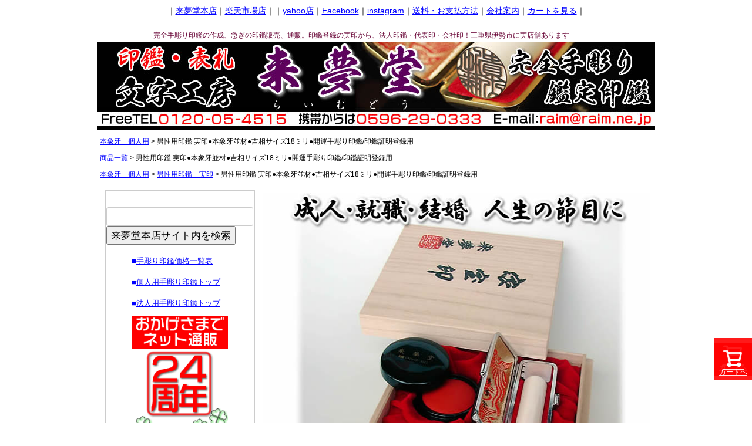

--- FILE ---
content_type: text/html;charset=UTF-8
request_url: https://www.raim.ne.jp/c/all-items/364359
body_size: 17854
content:
<!DOCTYPE html>
<html lang="ja"><head>
  <meta charset="UTF-8">
  
  <title>男性用印鑑 実印●本象牙並材●吉相サイズ18ミリ●開運手彫り印鑑/印鑑証明登録用 | 来夢堂</title>
  <meta name="viewport" content="width=device-width">


    <meta name="description" content="男性用印鑑 実印●本象牙並材●吉相サイズ18ミリ●開運手彫り印鑑/印鑑証明登録用 本象牙　個人用 来夢堂">
    <meta name="keywords" content="男性用印鑑 実印●本象牙並材●吉相サイズ18ミリ●開運手彫り印鑑/印鑑証明登録用,本象牙　個人用,来夢堂">
  
  <link rel="stylesheet" href="https://raimudou.itembox.design/system/fs_style.css?t=20251118042548">
  <link rel="stylesheet" href="https://raimudou.itembox.design/generate/theme4/fs_theme.css?t=20251118042548">
  <link rel="stylesheet" href="https://raimudou.itembox.design/generate/theme4/fs_original.css?t=20251118042548">
  
  <link rel="canonical" href="https://www.raim.ne.jp/c/hon-zouge-kojin/364359">
  
  
  
  
  <script>
    window._FS=window._FS||{};_FS.val={"tiktok":{"enabled":false,"pixelCode":null},"recaptcha":{"enabled":false,"siteKey":null},"clientInfo":{"memberId":"guest","fullName":"ゲスト","lastName":"","firstName":"ゲスト","nickName":"ゲスト","stageId":"","stageName":"","subscribedToNewsletter":"false","loggedIn":"false","totalPoints":"","activePoints":"","pendingPoints":"","purchasePointExpiration":"","specialPointExpiration":"","specialPoints":"","pointRate":"","companyName":"","membershipCardNo":"","wishlist":"","prefecture":""},"enhancedEC":{"ga4Dimensions":{"userScope":{"login":"{@ member.logged_in @}","stage":"{@ member.stage_order @}"}},"amazonCheckoutName":"Amazon Pay","trackingId":"UA-189724285-1","dimensions":{"dimension1":{"key":"log","value":"{@ member.logged_in @}"},"dimension2":{"key":"mem","value":"{@ member.stage_order @}"}}},"shopKey":"raimudou","device":"PC","productType":"1","cart":{"stayOnPage":true}};
  </script>
  
  <script src="/shop/js/webstore-nr.js?t=20251118042548"></script>
  <script src="/shop/js/webstore-vg.js?t=20251118042548"></script>
  
  
  
  
    <meta property="og:title" content="男性用印鑑 実印●本象牙並材●吉相サイズ18ミリ●開運手彫り印鑑/印鑑証明登録用 | 来夢堂">
    <meta property="og:type" content="og:product">
    <meta property="og:url" content="https://www.raim.ne.jp/c/all-items/364359">
    <meta property="og:image" content="https://raimudou.itembox.design/product/000/000000000018/000000000018-01-l.jpg?t&#x3D;20251226165013">
    <meta property="og:site_name" content="来夢堂">
    <meta property="og:description" content="男性用印鑑 実印●本象牙並材●吉相サイズ18ミリ●開運手彫り印鑑/印鑑証明登録用 本象牙　個人用 来夢堂">
    <meta property="product:price:amount" content="41800">
    <meta property="product:price:currency" content="JPY">
    <meta property="product:product_link" content="https://www.raim.ne.jp/c/all-items/364359">
  
  
  
  
  
    <script type="text/javascript" >
      document.addEventListener('DOMContentLoaded', function() {
        _FS.CMATag('{"fs_member_id":"{@ member.id @}","fs_page_kind":"product","fs_product_url":"364359"}')
      })
    </script>
  
  
  <!-- **OGPタグ（フリーパーツ）↓↓ -->
<meta property="og:title" content="男性用印鑑 実印●本象牙並材●吉相サイズ18ミリ●開運手彫り印鑑/印鑑証明登録用 | 来夢堂">
<meta property="og:type" content="">
<meta property="og:url" content="https://www.raim.ne.jp/c/all-items/364359">
<meta property="og:image" content="">
<meta property="og:site_name" content="来夢堂">
<meta property="og:description" content="男性用印鑑 実印●本象牙並材●吉相サイズ18ミリ●開運手彫り印鑑/印鑑証明登録用 本象牙　個人用 来夢堂">
<!-- **OGPタグ（フリーパーツ）↑↑ -->

<script async src="https://www.googletagmanager.com/gtag/js?id=UA-189724285-1"></script>
<script><!--
_FS.setTrackingTag('%3Cscript%3E%0A++%21%28function+%28w%2C+d%2C+t%2C+u%2C+n%2C+s%2C+c%29+%7B%0A++++w%5Bn%5D+%3D+w%5Bn%5D+%7C%7C+function+%28%29+%7B%0A++++++%28w%5Bn%5D.queue+%3D+w%5Bn%5D.queue+%7C%7C+%5B%5D%29.push%28arguments%29%3B%0A++++%7D%3B%0A++++s+%3D+d.createElement%28t%29%3B%0A++++c+%3D+d.getElementsByTagName%28t%29%5B0%5D%3B%0A++++s.async+%3D+1%3B%0A++++s.src+%3D+u%3B%0A++++c.parentNode.insertBefore%28s%2C+c%29%3B%0A++%7D%29%28window%2C+document%2C+%27script%27%2C+%27https%3A%2F%2Ftag.ecbooster.jp%2Fproduction%2Ffutureshop%2Fb336e828-b5f6-4682-bcf2-1ed30fb24f46%2F451562f1-9e9a-40fa-a9e4-2fcb77d52fca.js%27%2C+%27ecbooster_tag%27%29%3B%0A++ecbooster_tag%28%7B%0A++++page%3A+%22GoodsDetail%22%2C%0A++++id%3A+%2218%22%2C%0A++++price%3A+%2241800%22%2C%0A++%7D%29%3B%0A%3C%2Fscript%3E');
--></script>
</head>
<body class="fs-body-product fs-body-product-364359" id="fs_ProductDetails">

<div class="fs-l-page">
<header class="fs-l-header">
<header>
	
	
	
	
	<script src="https://raimudou.itembox.design/item/js/common/jquery1.10.1.js"></script>
	<script src="https://raimudou.itembox.design/item/js/common/open-close.js"></script>
	

	
	
	<!--
	/* --------------------------------------------------------------------------------
		PCヘッダー
	-------------------------------------------------------------------------------- */
	-->
	<div class="device-pc common">

		<div id="header">
		 <span class="style43">｜<a href="https://www.raim.ne.jp/">来夢堂本店</a>｜<a href="https://www.rakuten.ne.jp/gold/raimdo/">楽天市場店</a>｜｜<a href="https://store.shopping.yahoo.co.jp/raimdou/">yahoo店</a>｜<a href="http://www.facebook.com/raimudou">Facebook</a>｜<a href="https://www.instagram.com/raimudou/">instagram</a>｜<a href="https://www.raim.ne.jp/p/about/shipping-payment">送料・お支払方法</a>｜<a href="https://www.raim.ne.jp/p/about/terms">会社案内</a>｜<a href="https://www.raim.ne.jp/p/cart">カートを見る</a>｜</span><br />
			<br />
			<table width="900" border="0">
				<tr>
					<!--<td width="100">　</td>-->
					<td width="800"><h1>完全手彫り印鑑の作成、急ぎの印鑑販売、通販。印鑑登録の実印から、法人印鑑・代表印・会社印！三重県伊勢市に実店舗あります</h1></td>
				</tr>
			</table>
			<a href="https://www.raim.ne.jp/"><img src="//raimudou.itembox.design/item/images/common/top-bannar.gif" alt="印鑑のらいむどう" width="950" height="150" border="0" /><a/><br />

		</div>





		<!-- /#header -->
		
	<!-- /.device-pc --></div>
	
	
	
	
	<!--
	/* --------------------------------------------------------------------------------
		スマホヘッダー
	-------------------------------------------------------------------------------- */
	-->
	<div class="device-sp common">
		<div id="header-sp">
			<div class="h-inner">
				<h1><a href="https://www.raim.ne.jp/"><img src="//raimudou.itembox.design/item/images/common/top-bannar.gif" alt="印鑑のらいむどう"></a></h1>
				<div class="h-btn-menu"><img src="//raimudou.itembox.design/item/images/common-device/h-btn-menu.png" alt="メニュー"></div>
			</div>
			<div class="h-menu">
				<ul>
				    <li><a href="https://www.raim.ne.jp/">■本店　ＴＯＰ</a></li>
					<li><a href="https://www.raim.ne.jp/p/cart">├カートを見る</a></li>
					<li><a href="https://www.raim.ne.jp/p/about/shipping-payment">├送料・お支払方法</a></li>
					<li><a href="https://www.raim.ne.jp/p/about/terms">└会社案内</a></li>
					<li><a href="https://www.rakuten.ne.jp/gold/raimdo/index.htm" target="_blank">■楽天市場店 ＴＯＰ</a></li>
					<li><a href="https://item.rakuten.co.jp/raimdo/c/">├楽天市場店 カテゴリーＴＯＰ</a></li>
					<li><a href="https://review.rakuten.co.jp/rd/0_194146_194146_0/">└楽天市場店 お客様の声（レビュー）</a></li>
					<li><a href="https://store.shopping.yahoo.co.jp/raimdou/" target="_blank">■Yahooショッピング店 ＴＯＰ</a></li>
					<li><a href="https://shopping.yahoo.co.jp/store_rating/raimdou/store/review/">└Yahooショッピング店 お客様の声（レビュー）</a></li>　
					<li><a href="mailto:raim@raim.ne.jp">お問い合わせ　メール</a></li>
　　　　　　　　　　　　　　　　　　　　　　　　<li><a href="https://page.line.me/tez6437l">お問い合わせ　ＬＩＮＥ</a></li>
					<li><a href="tel:+810596290333">お問い合わせ　お電話</a></li>
<iframe src="https://www.rakuten.ne.jp/gold/raimdo/sa/9_br/index.html" name="現在の注文状況" width="680" height="495" align="center" frameborder="0">
このページではインラインフレームを使用しています<br />インラインフレームに未対応のブラウザをお使いの方は、
<A href="http://www.rakuten.ne.jp/gold/raimdo/sa/9_br/index.html" target=_blank>こちら</A>で内容をご確認いただけます。
</iframe>

　　　　　　　　　　<iframe src="https://www.google.com/maps/embed?pb=!1m18!1m12!1m3!1d3287.8052089072385!2d136.71357075130726!3d34.50782228038856!2m3!1f0!2f0!3f0!3m2!1i1024!2i768!4f13.1!3m3!1m2!1s0x60045a51125f949d%3A0xc9bc054dfe5d4ef2!2z44CSNTE2LTA4MDQg5LiJ6YeN55yM5LyK5Yui5biC5b6h6JaX55S66ZW35bGL77yS77yR77yW77yQ4oiS77yR!5e0!3m2!1sja!2sjp!4v1614497932388!5m2!1sja!2sjp" width="600" height="450" style="border:0;" allowfullscreen="" loading="lazy"></iframe>

				</ul>
				<div class="h-btn-close">閉じる</div>
			</div>



		<!-- /#header-sp --></div>
	<!-- /.device-sp --></div>
	
	
	
	
</header>

</header>
<!-- **パンくずリストパーツ （システムパーツ） ↓↓ -->
<nav class="fs-c-breadcrumb">
<ol class="fs-c-breadcrumb__list">
<li class="fs-c-breadcrumb__listItem">
<a href="/c/hon-zouge-kojin">本象牙　個人用</a>
</li>
<li class="fs-c-breadcrumb__listItem">
男性用印鑑 実印●本象牙並材●吉相サイズ18ミリ●開運手彫り印鑑/印鑑証明登録用
</li>
</ol>
</nav>
<!-- **パンくずリストパーツ （システムパーツ） ↑↑ -->
<!-- **サブグループパンくずリストパーツ （システムパーツ） ↓↓ --><div class="fs-c-breadcrumb">

<ol class="fs-c-breadcrumb__list fs-c-breadcrumb__list--subgroup">
<li class="fs-c-breadcrumb__listItem">
<a href="/c/all-items">商品一覧</a>
</li>
<li class="fs-c-breadcrumb__listItem">
男性用印鑑 実印●本象牙並材●吉相サイズ18ミリ●開運手彫り印鑑/印鑑証明登録用
</li>
</ol>

<ol class="fs-c-breadcrumb__list fs-c-breadcrumb__list--subgroup">
<li class="fs-c-breadcrumb__listItem">
<a href="/c/hon-zouge-kojin">本象牙　個人用</a>
</li>
<li class="fs-c-breadcrumb__listItem">
<a href="/c/hon-zouge-kojin/zouge-m-jitsu">男性用印鑑　実印</a>
</li>
<li class="fs-c-breadcrumb__listItem">
男性用印鑑 実印●本象牙並材●吉相サイズ18ミリ●開運手彫り印鑑/印鑑証明登録用
</li>
</ol>

</div><!-- **サブグループパンくずリストパーツ（システムパーツ）  ↑↑ -->
<main class="fs-l-main fs-l-product4"><div id="fs-page-error-container" class="fs-c-panelContainer">
  
  
</div>
<div id="sub1">
  <div class="device-pc">
<table width="217" border="1" bordercolor="#CCCCCC" cellspacing="0" id="menu">
<tr>
  <td valign="top"><table width="170" border="0" align="center">
<tr>
<form action="/p/search">
<label><br><input type="text" name="keyword" maxlength="1000" style="width:250px;" value=""></label>
<button type="submit">来夢堂本店サイト内を検索</button>
</form><br>
  <td>
    <p align="left"><font color="#0000FF" size="-1">■<a href="https://www.raim.ne.jp/c/page/price-list">手彫り印鑑価格一覧表</a></font></p>
    <p align="left"><font color="#0000FF" size="-1">■<a href="https://www.raim.ne.jp/c/page/page-inkan">個人用手彫り印鑑トップ</a></font></p>
    <p align="left"><font color="#0000FF" size="-1">■<a href="https://www.raim.ne.jp/c/page/page-houjin">法人用手彫り印鑑トップ</a></font></p>
<p align="center"><img src="//raimudou.itembox.design/item/images/index/20th-170.gif" width="170" height="252" border="0" /> </p>

<div align="left"><font color="#0000FF" size="-1">店主の加藤です<br />
<img src="//raimudou.itembox.design/item/images/index/tenchou3.gif" width="169" height="130" align="middle" alt="店長　加藤貴士" border="0" /><br />
  </font><font size="2">本日のご来店、誠にありがとうございます。<br />
  ご質問・ご意見などは<br />
  E-mailは<a href="mailto:raim@raim.ne.jp">raim@raim.ne.jp</a><br />
  お電話はTEL <br />
  0120-05-4515<br />
  携帯からは<br />
  0596-29-0333まで<br />
  お待ちしております。 </font></div></td>
</tr>
    </table>  
  <p align="center"><img src="https://image.rakuten.co.jp/raimdo/cabinet/top/201001.gif" alt="今月の営業カレンダー" width="190" />
<p align="center"><img src="https://image.rakuten.co.jp/raimdo/cabinet/top/201002.gif" alt="来月の営業カレンダー" width="190" border="0" /></p>
<p align="left"><font color="#FFCCCC">■</font>は定休日です。<br />
    <font size="2">お問合せのお返事や確認メールなどは翌日以降となる場合が 御座いますので予めご了承下さいませ。</font></p>
<p>
<p align="center"><img src="https://image.rakuten.co.jp/raimdo/cabinet/top/qr20191202.gif" width="135" height="135"><br>
  URL & E-mail</p>
<div align="left"><font color="#ff0000">信用第一宣言！</font> <br>
    <font size="-1">ご注文、お問い合わせ頂きましたお客様の、大切な住所等の個人情報を、他に漏らす用な事は絶対に致しませんので、ご安心下さい。<br />
  ※商品代金をお支払い頂けない方の情報はこの限りではありません。 </font> </div>
<p><font color="#0000FF" size="-1">■<a href="https://www.raim.ne.jp/p/about/terms">特定商取引の法律に基づく表示</a></font></p><p align="left"><font size="2"><font size="2" color="#FF0000">■8800円以上で送料無料<br>
  ■商品は全て伊勢神宮の街、三重県伊勢市より発送致します</font></font></p>
<hr align="left" />
<font color="#000000" size="-1"><p align="center"><img src="https://shopping.c.yimg.jp/lib/raimdou/210202.jpg" alt="" width="100" height="100" border=""></p>
↑このQRコードは当店の公式LINEに繋がります。<br>
お問い合わせチャットとしてご利用下さい。<br>
<p align="center"><img src="https://raimudou.itembox.design/item/insta-top.jpg" width="200" height="200" border="0"/></p>
↑インスタグラム開設しましたフォロー＆メンションお願い致します。</font><br>
 
</tr>
</table>
  </div>
</div><!-- /#sub1 --> 

<section class="fs-l-pageMain"><!-- **商品詳細エリア（システムパーツグループ）↓↓ -->
<form id="fs_form">
<input type="hidden" name="productId" value="18">

<div class="fs-l-productLayout fs-system-product" data-product-id="18" data-vertical-variation-no="" data-horizontal-variation-no="">
<p><img src="https://raimudou.itembox.design/item/images/item-caption/cabinet/inkan/top-zou-1.jpg" alt="完全手彫り印鑑（印章・はんこ・ハンコ）　本象牙印材" width="700" height="855"></p> <font color="#660066">本象牙<br><br>最高の吉相印材です。耐久性が良く昔から魔除けとして重宝されてきました。<br>良質の本象牙は一生ものとして人生の節目節目で活躍する事でしょう。<br>しかし現在もワシントン条約による輸入規制の対象となっている為、良質の本象牙は高価な訳です。<br><br>通商産業省認証(事業者番号Ｔ-４-２４-０００４０)の『種の保存法に基づく政府登録申請済の印材』 ですので、安心してお求めいただけます。</font><br><br><p align="center"><img src="https://raimudou.itembox.design/item/images/inkan/zougekouzou700.gif" width="700" height="700"></p><br><p align="center"><img src="https://raimudou.itembox.design/item/images/inkan/zouge-hikaku.jpg" width="700" height="500"></p><br><p><img src="http://www.rakuten.ne.jp/gold/raimdo/inkan/pointo00.gif"><br><a href="https://www.raim.ne.jp/c/page/page-inkan/#point01"><img src="http://www.rakuten.ne.jp/gold/raimdo/inkan/pointo01.gif" alt="ポイント１．印材の選択" border="0"><br></a> <a href="https://www.raim.ne.jp/c/page/page-inkan/#point02"><img src="http://www.rakuten.ne.jp/gold/raimdo/inkan/pointo02.gif" alt="ポイント２．吉相サイズ" border="0"><br></a><a href="https://www.raim.ne.jp/c/page/page-inkan/#point03"><img src="http://www.rakuten.ne.jp/gold/raimdo/inkan/pointo03.gif" alt="ポイント３．彫り仕様" border="0"><br></a><a href="https://www.raim.ne.jp/c/page/page-inkan/#point04"><img src="http://www.rakuten.ne.jp/gold/raimdo/inkan/pointo04.gif" alt="ポイント４．使用頻度、使用期間" border="0"><br></a><a href="https://www.raim.ne.jp/c/page/page-inkan/#point05"><img src="http://www.rakuten.ne.jp/gold/raimdo/inkan/pointo05.gif" alt="ポイント５．お客様の価値観" border="0"></a></p><p align="center"><br><br><IMG SRC="http://www.rakuten.ne.jp/gold/raimdo/image/muryou700-300.gif" alt="手彫り印鑑のお客様への運勢鑑定の無料アドバイス"></p><p><img src="https://raimudou.itembox.design/item/images/item-caption/cabinet/top/chumon-yajirusi.gif" alt="ご注文はこちらから、カートにに入れるをクリックして下さい" width="700" height="70"></p>

<div id="details-box"><div class="thumbnail">
<!-- **商品画像パーツ（システムパーツ ）↓↓ -->
<div class="fs-c-productMainImage">
  
  <div class="fs-c-productMainImage__image">
    <img src="https://raimudou.itembox.design/product/000/000000000018/000000000018-01-l.jpg?t&#x3D;20251226165013" alt="">
  </div>
  
  <div class="fs-c-productMainImage__expandButton fs-c-buttonContainer">
    <button type="button" class="fs-c-button--viewExtendedImage fs-c-button--plain">
<span class="fs-c-button__label">画像拡大</span>
</button>
  </div>
  <aside class="fs-c-productImageModal" style="display: none;">
    <div class="fs-c-productImageModal__inner">
      <span class="fs-c-productImageModal__close" role="button" aria-label="閉じる"></span>
      <div class="fs-c-productImageModal__contents">
        <div class="fs-c-productImageModalCarousel fs-c-slick">
          <div class="fs-c-productImageModalCarousel__track">
          
            <div>
              <figure class="fs-c-productImageModalCarousel__figure">
                
                <img data-lazy="https://raimudou.itembox.design/product/000/000000000018/000000000018-01-xl.jpg?t&#x3D;20251226165013" alt="" src="https://raimudou.itembox.design/item/src/loading.svg?t&#x3D;20251118042548" class="fs-c-productImageModalCarousel__figure__image">
              </figure>
            </div>
          
            <div>
              <figure class="fs-c-productImageModalCarousel__figure">
                
                <img data-lazy="https://raimudou.itembox.design/product/000/000000000018/000000000018-02-xl.jpg?t&#x3D;20251226165013" alt="" src="https://raimudou.itembox.design/item/src/loading.svg?t&#x3D;20251118042548" class="fs-c-productImageModalCarousel__figure__image">
              </figure>
            </div>
          
            <div>
              <figure class="fs-c-productImageModalCarousel__figure">
                
                <img data-lazy="https://raimudou.itembox.design/product/000/000000000018/000000000018-03-xl.jpg?t&#x3D;20251226165013" alt="" src="https://raimudou.itembox.design/item/src/loading.svg?t&#x3D;20251118042548" class="fs-c-productImageModalCarousel__figure__image">
              </figure>
            </div>
          
            <div>
              <figure class="fs-c-productImageModalCarousel__figure">
                
                <img data-lazy="https://raimudou.itembox.design/product/000/000000000018/000000000018-04-xl.jpg?t&#x3D;20251226165013" alt="" src="https://raimudou.itembox.design/item/src/loading.svg?t&#x3D;20251118042548" class="fs-c-productImageModalCarousel__figure__image">
              </figure>
            </div>
          
            <div>
              <figure class="fs-c-productImageModalCarousel__figure">
                
                <img data-lazy="https://raimudou.itembox.design/product/000/000000000018/000000000018-05-xl.jpg?t&#x3D;20251226165013" alt="" src="https://raimudou.itembox.design/item/src/loading.svg?t&#x3D;20251118042548" class="fs-c-productImageModalCarousel__figure__image">
              </figure>
            </div>
          
            <div>
              <figure class="fs-c-productImageModalCarousel__figure">
                
                <img data-lazy="https://raimudou.itembox.design/product/000/000000000018/000000000018-06-xl.jpg?t&#x3D;20251226165013" alt="" src="https://raimudou.itembox.design/item/src/loading.svg?t&#x3D;20251118042548" class="fs-c-productImageModalCarousel__figure__image">
              </figure>
            </div>
          
            <div>
              <figure class="fs-c-productImageModalCarousel__figure">
                
                <img data-lazy="https://raimudou.itembox.design/product/000/000000000018/000000000018-07-xl.jpg?t&#x3D;20251226165013" alt="" src="https://raimudou.itembox.design/item/src/loading.svg?t&#x3D;20251118042548" class="fs-c-productImageModalCarousel__figure__image">
              </figure>
            </div>
          
            <div>
              <figure class="fs-c-productImageModalCarousel__figure">
                
                <img data-lazy="https://raimudou.itembox.design/product/000/000000000018/000000000018-08-xl.jpg?t&#x3D;20251226165013" alt="" src="https://raimudou.itembox.design/item/src/loading.svg?t&#x3D;20251118042548" class="fs-c-productImageModalCarousel__figure__image">
              </figure>
            </div>
          
            <div>
              <figure class="fs-c-productImageModalCarousel__figure">
                
                <img data-lazy="https://raimudou.itembox.design/product/000/000000000018/000000000018-09-xl.jpg?t&#x3D;20251226165013" alt="" src="https://raimudou.itembox.design/item/src/loading.svg?t&#x3D;20251118042548" class="fs-c-productImageModalCarousel__figure__image">
              </figure>
            </div>
          
          </div>
        </div>
      </div>
    </div>
  </aside>
</div>
<div class="fs-c-productThumbnail">

  
    <figure class="fs-c-productThumbnail__image is-active">
      <img src="https://raimudou.itembox.design/product/000/000000000018/000000000018-01-l.jpg?t&#x3D;20251226165013" alt=""
        data-main-image-url="https://raimudou.itembox.design/product/000/000000000018/000000000018-01-l.jpg?t&#x3D;20251226165013"
        data-main-image-alt=""
        
        >
      
    </figure>
  

  
    <figure class="fs-c-productThumbnail__image">
      <img src="https://raimudou.itembox.design/product/000/000000000018/000000000018-02-l.jpg?t&#x3D;20251226165013" alt=""
        data-main-image-url="https://raimudou.itembox.design/product/000/000000000018/000000000018-02-l.jpg?t&#x3D;20251226165013"
        data-main-image-alt=""
        
        >
      
    </figure>
  

  
    <figure class="fs-c-productThumbnail__image">
      <img src="https://raimudou.itembox.design/product/000/000000000018/000000000018-03-l.jpg?t&#x3D;20251226165013" alt=""
        data-main-image-url="https://raimudou.itembox.design/product/000/000000000018/000000000018-03-l.jpg?t&#x3D;20251226165013"
        data-main-image-alt=""
        
        >
      
    </figure>
  

  
    <figure class="fs-c-productThumbnail__image">
      <img src="https://raimudou.itembox.design/product/000/000000000018/000000000018-04-l.jpg?t&#x3D;20251226165013" alt=""
        data-main-image-url="https://raimudou.itembox.design/product/000/000000000018/000000000018-04-l.jpg?t&#x3D;20251226165013"
        data-main-image-alt=""
        
        >
      
    </figure>
  

  
    <figure class="fs-c-productThumbnail__image">
      <img src="https://raimudou.itembox.design/product/000/000000000018/000000000018-05-l.jpg?t&#x3D;20251226165013" alt=""
        data-main-image-url="https://raimudou.itembox.design/product/000/000000000018/000000000018-05-l.jpg?t&#x3D;20251226165013"
        data-main-image-alt=""
        
        >
      
    </figure>
  

  
    <figure class="fs-c-productThumbnail__image">
      <img src="https://raimudou.itembox.design/product/000/000000000018/000000000018-06-l.jpg?t&#x3D;20251226165013" alt=""
        data-main-image-url="https://raimudou.itembox.design/product/000/000000000018/000000000018-06-l.jpg?t&#x3D;20251226165013"
        data-main-image-alt=""
        
        >
      
    </figure>
  

  
    <figure class="fs-c-productThumbnail__image">
      <img src="https://raimudou.itembox.design/product/000/000000000018/000000000018-07-l.jpg?t&#x3D;20251226165013" alt=""
        data-main-image-url="https://raimudou.itembox.design/product/000/000000000018/000000000018-07-l.jpg?t&#x3D;20251226165013"
        data-main-image-alt=""
        
        >
      
    </figure>
  

  
    <figure class="fs-c-productThumbnail__image">
      <img src="https://raimudou.itembox.design/product/000/000000000018/000000000018-08-l.jpg?t&#x3D;20251226165013" alt=""
        data-main-image-url="https://raimudou.itembox.design/product/000/000000000018/000000000018-08-l.jpg?t&#x3D;20251226165013"
        data-main-image-alt=""
        
        >
      
    </figure>
  

  
    <figure class="fs-c-productThumbnail__image">
      <img src="https://raimudou.itembox.design/product/000/000000000018/000000000018-09-l.jpg?t&#x3D;20251226165013" alt=""
        data-main-image-url="https://raimudou.itembox.design/product/000/000000000018/000000000018-09-l.jpg?t&#x3D;20251226165013"
        data-main-image-alt=""
        
        >
      
    </figure>
  

</div>
<!-- **商品画像パーツ（システムパーツ）↑↑ -->
</div>
<div class="details"><!-- **商品名パーツ（システムパーツ）↓↓ -->
<h1 class="fs-c-productNameHeading fs-c-heading">
  
  <span class="fs-c-productNameHeading__name">男性用印鑑 実印●本象牙並材●吉相サイズ18ミリ●開運手彫り印鑑/印鑑証明登録用</span>
</h1>
<!-- **商品名パーツ（システムパーツ）↑↑ -->
<!-- **商品説明（小）表示（システムパーツ）↓↓ -->
<div class="fs-p-productDescription fs-p-productDescription--short">【完全手彫り印鑑の通販・ケース付き印鑑セット】作成に最低5営業日必要です<br>[姓名判断による吉相印鑑/運勢鑑定の無料アドバイス/印章/はんこ/ハンコ/判子]【送料無料】</div>
<!-- **商品説明（小）表示（システムパーツ）↑↑ -->

<!-- **商品番号パーツ（システムパーツ）↓↓ -->
<div class="fs-c-productNumber">
  <span class="fs-c-productNumber__label">商品番号</span>
  <span class="fs-c-productNumber__number">in-jizo18nami</span>
</div>
<!-- **商品番号パーツ（システムパーツ）↑↑ -->


  




<!-- **商品価格パーツ（システムパーツ）↓↓ -->

<div class="fs-c-productPrices fs-c-productPrices--productDetail">
<div class="fs-c-productPrice fs-c-productPrice--selling">

  
    
    <span class="fs-c-productPrice__main">
      
        <span class="fs-c-productPrice__main__label">通常販売価格</span>
      
      <span class="fs-c-productPrice__main__price fs-c-price">
        <span class="fs-c-price__currencyMark">&yen;</span>
        <span class="fs-c-price__value">41,800</span>
      </span>
    </span>
    <span class="fs-c-productPrice__addon">
      <span class="fs-c-productPrice__addon__label">税込</span>
    </span>
    
  

</div>

</div>

<!-- **商品価格パーツ（システムパーツ）↑↑ -->


<!-- **商品個別送料パーツ（システムパーツ）↓↓ -->
<div class="fs-c-productPostage">
  <span class="fs-c-productPostage__label">送料込</span>
  
  
</div>
<!-- **商品個別送料パーツ（システムパーツ）↑↑ -->

<!-- **カート・バリエーションごとにボタンパーツ（システムパーツ）↓↓ -->
<input type="hidden" name="verticalVariationNo" value="">
<input type="hidden" name="horizontalVariationNo" value="">
<input type="hidden" name="verticalVariationName" value="">
<input type="hidden" name="horizontalVariationName" value="">
<input type="hidden" name="verticalAdminNo" value="">
<input type="hidden" name="horizontalAdminNo" value="">
<input type="hidden" name="staffStartSkuCode" value="">



  
<div class="fs-c-productQuantityAndWishlist" data-product-id="18" data-vertical-variation-no="" data-horizontal-variation-no="">
  
  
    <span class="fs-c-productQuantityAndWishlist__quantity fs-c-quantity fs-system-assistTarget">
      <select name="quantity" class="fs-c-quantity__select fs-system-quantity-list" data-cart-type="normal">
    <option value="1" selected="">1</option>
    <option value="2">2</option>
    <option value="3">3</option>
    <option value="4">4</option>
    <option value="5">5</option>
    <option value="6">6</option>
    <option value="7">7</option>
    <option value="8">8</option>
    <option value="9">9</option>
    <option value="10">10+</option>
</select>
<input name="quantity" class="fs-c-quantity__number fs-system-quantity-text" value="1" maxlength="4" style="display:none" type="tel" data-cart-type="normal" disabled>
<span class="fs-c-quantity__message"></span>
    </span>
  
</div>
<div class="fs-c-productActionButton fs-c-buttonContainer" data-product-id="18" data-vertical-variation-no="" data-horizontal-variation-no="">
  
          <button type="button" class="fs-c-button--addToCart--detail fs-c-button--primary">
<span class="fs-c-button__label">カートに入れる</span>
</button>
      
  
</div>






    

<!-- **カート・バリエーションごとにボタンパーツ（システムパーツ）↑↑ -->


<!-- **項目選択肢パーツ（システムパーツ）↓↓ -->
<dl class="fs-c-productSelection">
  
  
  <input type="hidden" name="productOptions[1].id" value="1">
  <dt class="fs-c-productSelection__name">
    
    <label for="option_1" class="fs-c-productSelection__label">彫り仕様<span class="fs-c-requiredMark">(必須)</span></label>
    
  </dt>
  
  <dd class="fs-c-productSelection__selection">
    <div class="fs-c-productSelection__field">
      <div class="fs-c-dropdown">
        <select id="option_1" name="productOptions[1].value" class="fs-c-dropdown__menu">
          
          
          <option value="選択してください">選択してください</option>
          
          <option value="姓名タテ彫り（推奨）">姓名タテ彫り（推奨）</option>
          
          <option value="姓タテ彫り">姓タテ彫り</option>
          
          <option value="姓のヨコ彫り">姓のヨコ彫り</option>
          
          <option value="名のヨコ彫り">名のヨコ彫り</option>
          
          <option value="その他備考欄へ記入">その他備考欄へ記入</option>
          
        </select>
      </div>
    </div>
  </dd>
  
  
  
  
  <input type="hidden" name="productOptions[2].id" value="2">
  <dt class="fs-c-productSelection__name">
    
    <label for="option_2" class="fs-c-productSelection__label">無料の姓名判断<span class="fs-c-requiredMark">(必須)</span></label>
    
  </dt>
  
  <dd class="fs-c-productSelection__selection">
    <div class="fs-c-productSelection__field">
      <div class="fs-c-dropdown">
        <select id="option_2" name="productOptions[2].value" class="fs-c-dropdown__menu">
          
          
          <option value="選択してください">選択してください</option>
          
          <option value="不要">不要</option>
          
          <option value="希望する">希望する</option>
          
        </select>
      </div>
    </div>
  </dd>
  
  
  
  
  <input type="hidden" name="productOptions[3].id" value="3">
  <dt class="fs-c-productSelection__name">
    
    <label for="option_3" class="fs-c-productSelection__label">納期<span class="fs-c-requiredMark">(必須)</span></label>
    
  </dt>
  
  <dd class="fs-c-productSelection__selection">
    <div class="fs-c-productSelection__field">
      <div class="fs-c-dropdown">
        <select id="option_3" name="productOptions[3].value" class="fs-c-dropdown__menu">
          
          
          <option value="選択してください">選択してください</option>
          
          <option value="急がない（約２週間で発送）">急がない（約２週間で発送）</option>
          
          <option value="少し急ぎ（約１０日で発送）">少し急ぎ（約１０日で発送）</option>
          
          <option value="最短納期（約１週間で発送）">最短納期（約１週間で発送）</option>
          
        </select>
      </div>
    </div>
  </dd>
  
  
  
  
  <input type="hidden" name="productOptions[4].id" value="4">
  <dt class="fs-c-productSelection__name">
    
    <label for="option_4" class="fs-c-productSelection__label">作成するお名前</label>
    
  </dt>
  
  <dd class="fs-c-productSelection__selection">
    <div class="fs-c-productSelection__field">
      <input type="text" id="option_4" name="productOptions[4].value" value="">
    </div>
  </dd>
  
  
  
  
  <input type="hidden" name="productOptions[5].id" value="5">
  <dt class="fs-c-productSelection__name">
    
    <label for="option_5" class="fs-c-productSelection__label">生年月日</label>
    
  </dt>
  
  <dd class="fs-c-productSelection__selection">
    <div class="fs-c-productSelection__field">
      <input type="text" id="option_5" name="productOptions[5].value" value="">
    </div>
  </dd>
  
  
  
</dl>
<!-- **項目選択肢パーツ（システムパーツ）↑↑ -->






<!-- **お問い合わせパーツ（システムパーツ） ↓↓ -->
<div class="fs-c-inquiryAboutProduct fs-c-buttonContainer fs-c-buttonContainer--inquiryAboutProduct" data-product-id="18">
  <button type="button" class="fs-c-button--inquiryAboutProduct fs-c-button--plain">
<span class="fs-c-button__label">商品についてのお問い合わせ</span>
</button>
</div>
<!-- **お問い合わせパーツ（システムパーツ） ↑↑ -->
<script id="fs-productInquiries-template" type="text/x-handlebars">
<aside class="fs-c-modal fs-c-modal--inquiry" style="display: none;">
  <div class="fs-c-modal__inner">
    <div class="fs-c-modal__header">
      {{{productInquiryTitle}}}
      <span class="fs-c-modal__close" role="button" aria-label="閉じる"></span>
    </div>
    <div class="fs-c-modal__contents">
      <div class="fs-c-inquiryProduct">
        {{#if productImageSrc}}
        <div class="fs-c-inquiryProduct__productImage fs-c-productImage">
          <img src="{{productImageSrc}}" alt="{{productImageAlt}}" class="fs-c-inquiryProduct__productImage__image fs-c-productImage__image">
        </div>
        {{/if}}
        <div class="fs-c-inquiryProduct__productName fs-c-productName">
          {{#if productCatchCopy}}
          <span class="fs-c-productName__copy">{{{productCatchCopy}}}</span>
          {{/if}}
          <span class="fs-c-productName__name">{{{productName}}}</span>
        </div>
      </div>
      {{{productInquiryComment}}}
      <div class="fs-c-inputInformation">
        <form>
          <fieldset name="inquiryEdit" class="fs-c-inquiryEditField">
            <table class="fs-c-inputTable fs-c-inputTable--inModal">
              <tbody>
                <tr>
                  <th class="fs-c-inputTable__headerCell" scope="row">
                    <label for="fs_input_name" class="fs-c-inputTable__label">氏名
                      <span class="fs-c-requiredMark">(必須)</span>
                    </label>
                  </th>
                  <td class="fs-c-inputTable__dataCell">
                    <div class="fs-c-inputField">
                      <div class="fs-c-inputField__field fs-system-assistTarget">
                        <input type="text" name="name" id="fs_input_name" value="{{name}}" data-rule-required="true">
                      </div>
                    </div>
                  </td>
                </tr>
                <tr>
                  <th class="fs-c-inputTable__headerCell" scope="row">
                    <label for="fs_input_mailAddress" class="fs-c-inputTable__label">メールアドレス
                      <span class="fs-c-requiredMark">(必須)</span>
                    </label>
                  </th>
                  <td class="fs-c-inputTable__dataCell">
                    <div class="fs-c-inputField">
                      <div class="fs-c-inputField__field fs-system-assistTarget">
                        <input type="text" name="mailAddress" id="fs_input_mailAddress" value="{{email}}"
                               data-rule-mailNoCommaInDomain="true"
                               data-rule-mailValidCharacters="true"
                               data-rule-mailHasAt="true"
                               data-rule-mailHasLocalPart="true"
                               data-rule-mailHasDomain="true"
                               data-rule-mailNoMultipleAts="true"
                               data-rule-mailHasDot="true"
                               data-rule-mailValidDomain="true"
                               data-rule-mailHasTextAfterDot="true"
                               data-rule-required="true">
                      </div>
                    </div>
                  </td>
                </tr>
                {{#if phoneNumberEnabled}}
                <tr>
                  <th class="fs-c-inputTable__headerCell" scope="row">
                    <label for="fs_input_phoneNumber" class="fs-c-inputTable__label">お電話番号
                      {{#if phoneNumberRequired}}<span class="fs-c-requiredMark">(必須)</span>{{/if}}
                    </label>
                  </th>
                  <td class="fs-c-inputTable__dataCell">
                    <div class="fs-c-inputField">
                      <div class="fs-c-inputField__field fs-system-assistTarget">
                        <input type="tel" name="phoneNumber" id="fs_input_phoneNumber" maxlength="17" pattern="\d*-{0,1}\d*-{0,1}\d*" data-rule-phoneNumber="true"{{#if phoneNumberRequired}} data-rule-required="true"{{/if}}>
                      </div>
                    </div>
                  </td>
                </tr>
                {{/if}}
                <tr>
                  <th class="fs-c-inputTable__headerCell" scope="row">
                    <label for="fs_input_inquiry" class="fs-c-inputTable__label">お問い合わせ内容
                      <span class="fs-c-requiredMark">(必須)</span>
                    </label>
                  </th>
                  <td class="fs-c-inputTable__dataCell">
                    <div class="fs-c-inputField">
                      <div class="fs-c-inputField__field fs-system-assistTarget">
                        <textarea name="inquiry" id="fs_input_inquiry" data-rule-required="true"></textarea>
                      </div>
                    </div>
                  </td>
                </tr>
              </tbody>
            </table>
          </fieldset>
          {{#with privacyPolicyAgree as |privacyPolicyAgree|}}{{#if privacyPolicyAgree.displayAgreeArea}}
{{#if privacyPolicyAgree.displayAgreeCheckbox}}
<fieldset form="fs_form" name="privacyAgree" class="fs-c-privacyPolicyAgreeField fs-c-additionalCheckField">
  <div class="fs-c-inputField">
    <div class="fs-c-inputField__field">
      <span class="fs-c-checkbox">
        <input type="checkbox" id="fs_input_privacyAgree" name="privacyPolicyAgreed" class="fs-c-checkbox__checkbox"{{#if privacyPolicyAgree.agreeCheckboxChecked}} checked{{/if}}>
        <label for="fs_input_privacyAgree" class="fs-c-checkbox__label">
          <span class="fs-c-checkbox__checkMark"></span>
          {{{privacyPolicyAgree.checkLabel}}}
        </label>
      </span>
    </div>
  </div>
</fieldset>
{{else}}
{{{privacyPolicyAgree.uncheckedComment}}}
{{/if}}
{{/if}}{{/with}}
          <div class="fs-c-inputInformation__button fs-c-buttonContainer fs-c-buttonContainer--sendInquiry">
            {{#with sendInquiryButton as |button|}}<button type="button" class="{{button.classes}}{{#if button.disabled}} is-disabled{{/if}}"{{#if button.disabled}} disabled{{/if}}>
{{#if button.image}}<img class="fs-c-button__image" src="{{button.imageUrl}}" alt="{{button.label}}">{{else}}<span class="fs-c-button__label">{{button.label}}</span>{{/if}}
</button>{{/with}}
          </div>
        </form>
      </div>
    </div>
  </div>
</aside>
</script>

<!-- **SNSシェアボタン （フリーパーツ） ↓↓ -->
<div class="fs-p-snsArea">

<!-- tweet -->
<a href="https://twitter.com/share?ref_src=twsrc%5Etfw" class="twitter-share-button" data-show-count="false">Tweet</a><script async src="https://platform.twitter.com/widgets.js" charset="utf-8"></script>
<!-- tweet -->

<!-- facebook -->
<div id="fb-root"></div>
<script>(function(d, s, id) {
  var js, fjs = d.getElementsByTagName(s)[0];
  if (d.getElementById(id)) return;
  js = d.createElement(s); js.id = id;
  js.src = 'https://connect.facebook.net/ja_JP/sdk.js#xfbml=1&version=v3.2';
  fjs.parentNode.insertBefore(js, fjs);
}(document, 'script', 'facebook-jssdk'));</script>
<div class="fb-like" data-href="https://www.raim.ne.jp/c/all-items/364359" data-layout="button" data-action="like" data-size="small" data-show-faces="false" data-share="false"></div>
<!-- facebook -->

<!-- LINE -->
<div class="line-it-button" data-lang="ja" data-type="share-a" data-url="https://www.raim.ne.jp/c/all-items/364359" style="display: none;"></div>
<script src="https://d.line-scdn.net/r/web/social-plugin/js/thirdparty/loader.min.js" async="async" defer="defer"></script>
<!-- LINE -->

</div>
<!-- **SNSシェアボタン（フリーパーツ） ↑↑ --></div></div>
<div class="fs-l-productLayout__item fs-l-productLayout__item--3"><!-- **商品説明（大）表示（システムパーツ）↓↓ -->
<div class="fs-p-productDescription fs-p-productDescription--full"><font color="#FF0000"><b>【お勧めのお客様】</b></font><br>
●手彫り印鑑は象牙を希望！！でもあまり使わない方にお勧めです。<br><br>

<font color="#FF0000"><b>【商品情報】</b></font><br>
●印鑑用途：男性用実印<br>
●印材種類：本象牙　並材<br>
●印材直径：18ミリ<br>
●印材長さ：60ミリ<br>
●彫り仕様：姓名タテ彫り（推奨）<br>
●作成方法：完全手彫り（字入れから仕上げまで手作業で作成）<br>
●作成書体：印相体（姓名判断に基づき印影作成）<br><br>

<font color="#FF0000"><b>【印影の事前確認について】</b></font><br>
●吉相印はデザインで作成するものでは無いと考えております。お名前の姓名判断を基に作成しますので事前プレビューなどはお断りしております。予めご了承下さい。<br><br>

<font color="#FF0000"><b>【付属品】</b></font><br>
●型押ワニケース・桐化粧箱・牛皮袋・朱肉・捺印マット・朱肉拭き取り用ガーゼ・鑑定書と３年間の保証書<br><br>

<font color="#FF0000"><b>【納期】</b></font><br>
●通常約１～２週間です。お急ぎの場合は急ぎ仕上げをご指定下さい<br>
●どれだけ急いでも一週間以内での納品は難しいです。余裕をもってお申し込み頂けると有難いです。<br><br>

<font color="#FF0000"><b>【ギフト対応】</b></font><br>
●ラッピングなど無料です。化粧箱に入ってますので成人や結婚のお祝いや記念品としてお勧めです<br><br>

<font color="#FF0000"><b>【無料の運勢判断】</b></font><br>
●ご希望の場合は、買い物カゴへ入れてから、必要事項を備考欄へお書き添え下さい。<br>
●ご購入後でも、命名アドバイスや新築・独立開業などの時期相談などは無料で喜んでお受けいたします。期限は設けておりませんので遠慮無くお申し付けください。<br><br>
<img src="https://raimudou.itembox.design/item/images/item-caption/cabinet/inkan/muryou400-400.gif" width="400" height="400"><br><br>
 
<font color="#FF0000"><b>【店主の加藤より一言】</b></font><br>
●当店では無理にレビューを要求することがございませんので、評価の数が少ないですが、来店・通販ともに男性用実印で実績もあり、お勧めの逸品です(^^)<br>
ご不明な点は遠慮無く<br>FreeTEL０１２０-０５-４５１５<br>携帯からは 0596290333<br>メールはraim@raim.ne.jp<br>店主　加藤までどうぞ！</div>
<!-- **商品説明（大）表示（システムパーツ）↑↑ -->
</div>
<!-- **商品数表示カートボタン （フリーパーツ） ↓↓ -->
<div class="fs-p-scrollingCartButton" id="fs_p_scrollingCartButton">
  <a href="/p/cart" class="fs-p-scrollingCartButton__button">
    <i class="fs-p-scrollingCartButton__icon fs-icon--cart"></i>
    <span class="fs-p-scrollingCartButton__label">カートへ</span>
    <span class="fs-p-cartItemNumber fs-client-cart-count fs-clientInfo"></span>
  </a>
</div>
<script>
  function handler(entries, observer) {
    for (entry of entries) {
      if (entry.isIntersecting) {
        document.getElementById('fs_p_scrollingCartButton').style.display = 'none';
      } else {
        document.getElementById('fs_p_scrollingCartButton').style.display = 'block';
      }
    }
  }
  let observer = new IntersectionObserver(handler);
  observer.observe(document.getElementById("fs_p_headerNavigation"));
</script>
<!-- **商品数表示カートボタン （フリーパーツ） ↑↑ --></div>


<span data-id="fs-analytics" data-product-url="364359" data-eec="{&quot;category&quot;:&quot;本象牙　&quot;,&quot;fs-add_to_cart-price&quot;:41800,&quot;name&quot;:&quot;男性用印鑑 実印●本象牙並材●吉相サイズ18ミリ●開運手彫り印鑑/印鑑証明登録用&quot;,&quot;quantity&quot;:1,&quot;list_name&quot;:&quot;男性用印鑑 &quot;,&quot;fs-remove_from_cart-price&quot;:41800,&quot;id&quot;:&quot;364359&quot;,&quot;fs-begin_checkout-price&quot;:41800,&quot;price&quot;:41800,&quot;fs-select_content-price&quot;:41800}" data-ga4="{&quot;item_list_id&quot;:&quot;product&quot;,&quot;value&quot;:41800,&quot;items&quot;:[{&quot;fs-remove_from_cart-price&quot;:41800,&quot;fs-begin_checkout-price&quot;:41800,&quot;item_list_name&quot;:&quot;男性用印&quot;,&quot;quantity&quot;:1,&quot;item_list_id&quot;:&quot;product&quot;,&quot;item_category&quot;:&quot;本象牙　個人用&quot;,&quot;item_id&quot;:&quot;364359&quot;,&quot;fs-select_item-price&quot;:41800,&quot;price&quot;:41800,&quot;currency&quot;:&quot;JPY&quot;,&quot;fs-add_payment_info-price&quot;:41800,&quot;fs-add_to_cart-price&quot;:41800,&quot;item_name&quot;:&quot;男性用印鑑 実印●本象牙並材●吉相サイズ18ミリ●開運手彫り印鑑&quot;,&quot;fs-view_item-price&quot;:41800,&quot;fs-select_content-price&quot;:41800}],&quot;item_list_name&quot;:&quot;男性用印&quot;,&quot;currency&quot;:&quot;JPY&quot;}" data-category-eec="{&quot;364359&quot;:{&quot;type&quot;:&quot;1&quot;}}" data-category-ga4="{&quot;364359&quot;:{&quot;type&quot;:&quot;1&quot;}}"></span>

</form>
<!-- **商品詳細エリア（システムパーツグループ）↑↑ -->
</section></main>
<footer class="fs-l-footer">
<!-- **詳細商品検索フォーム（フリーパーツ）↓↓ -->
<div class="fs-p-productSearch">
  <div class="fs-p-productSearch__parameter"></div>
  <input type="checkbox" value="" style="display:none;" id="fs_p__ctrlSeachForm">
  <label for="fs_p__ctrlSeachForm" class="fs-p-productSearch__formSwitch">
    <span class="fs-p-productSearch__formOpen">詳細検索</span>
    <span class="fs-p-productSearch__formClose">閉じる</span>
  </label>
  <div class="fs-p-productSearch__search">
    <form action="/p/search" method="get" class="fs-p-productSearch__form">
      <div class="fs-p-productSearch__field">
        <table class="fs-p-productSearch__inputTable fs-c-inputTable">
          <tbody>
            <tr>
              <th class="fs-c-inputTable__headerCell">
                <label for="fs_input_productSearchKeyword">キーワード</label>
              </th>
              <td class="fs-c-inputTable__dataCell">
                <input type="text" name="keyword" maxlength="1000" id="fs_input_productSearchKeyword" value="">
              </td>
            </tr>
            <tr>
              <th class="fs-c-inputTable__headerCell">
                <label for="fs_input_productSearchPrice1">価格</label>
              </th>
              <td class="fs-c-inputTable__dataCell">
                <div class="fs-c-inputTextGroup">
                  <span class="fs-c-inputTextGroup__item">
                    <input type="text" name="minprice" maxlength="9" id="fs_input_productSearchPrice1" value="">
                  </span>
                  <span>〜</span>
                  <span class="fs-c-inputTextGroup__item">
                    <input type="text" name="maxprice" maxlength="9" id="fs_input_productSearchPrice2" value="">
                  </span>
                </div>
              </td>
            </tr>
            <tr>
              <th class="fs-c-inputTable__headerCell">商品タグ</th>
              <td class="fs-c-inputTable__dataCell">
                <div class="fs-c-checkboxGroup">
                  <span class="fs-c-checkbox">
                    <input type="checkbox" name="tag" id="fs_input_productSearchTag_1" class="fs-c-checkbox__checkbox" value="">
                    <label for="fs_input_productSearchTag_1" class="fs-c-checkbox__label">
                      <span class="fs-c-checkbox__checkMark"></span>
                      <span class="fs-c-checkbox__labelText">セール</span>
                    </label>
                  </span>
                  <span class="fs-c-checkbox">
                    <input type="checkbox" name="tag" id="fs_input_productSearchTag_2" class="fs-c-checkbox__checkbox" value="">
                    <label for="fs_input_productSearchTag_2" class="fs-c-checkbox__label">
                      <span class="fs-c-checkbox__checkMark"></span>
                      <span class="fs-c-checkbox__labelText">限定</span>
                    </label>
                  </span>
                  <span class="fs-c-checkbox">
                    <input type="checkbox" name="tag" id="fs_input_productSearchTag_3" class="fs-c-checkbox__checkbox" value="">
                    <label for="fs_input_productSearchTag_3" class="fs-c-checkbox__label">
                      <span class="fs-c-checkbox__checkMark"></span>
                      <span class="fs-c-checkbox__labelText">再入荷</span>
                    </label>
                  </span>
                  <span class="fs-c-checkbox">
                    <input type="checkbox" name="tag" id="fs_input_productSearchTag_4" class="fs-c-checkbox__checkbox" value="">
                    <label for="fs_input_productSearchTag_4" class="fs-c-checkbox__label">
                      <span class="fs-c-checkbox__checkMark"></span>
                      <span class="fs-c-checkbox__labelText">翌日発送</span>
                    </label>
                  </span>
                </div>
              </td>
            </tr>
           
          </tbody>
        </table>
        <table class="fs-p-productSearch__inputTable fs-c-inputTable">
          <tbody>
          <tr>
            <th class="fs-c-inputTable__headerCell">在庫なし商品</th>
            <td class="fs-c-inputTable__dataCell">
              <span class="fs-c-checkbox">
                <input type="checkbox" name="nostock" id="fs_input_productSearchStock" class="fs-c-checkbox__checkbox" value="false">
                <label for="fs_input_productSearchStock" class="fs-c-checkbox__label">
                  <span class="fs-c-checkbox__checkMark"></span>
                  <span class="fs-c-checkbox__labelText">在庫なし商品を表示しない</span>
                </label>
              </span>
            </td>
            </tr>
            <tr>
              <th class="fs-c-inputTable__headerCell">
                <label for="fs_input_productSearchGoodsNumber">商品番号/JANコード</label>
              </th>
              <td class="fs-c-inputTable__dataCell">
                <input type="text" name="goodsno" id="fs_input_productSearchGoodsNumber" value="">
              </td>
            </tr>
            <tr>
              <th class="fs-c-inputTable__headerCell">
                <label for="fs_input_productSearchBundle">バンドル販売</label>
              </th>
              <td class="fs-c-inputTable__dataCell">
                <div class="fs-c-dropdown">
                  <select class="fs-c-dropdown__menu" name="bundle" id="fs_input_productSearchBundle">
                    <option value="" selected>指定なし</option>
                    <option value="">靴下三足で1,000円</option>
                    <option value="">スーツ二着で29,800円</option>
                  </select>
                </div>
              </td>
            </tr>
            <tr>
              <th class="fs-c-inputTable__headerCell">
                <label for="fs_input_productSearchPreorder">予約商品</label>
              </th>
              <td class="fs-c-inputTable__dataCell">
                <span class="fs-c-checkbox">
                  <input type="checkbox" name="preorder" id="fs_input_productSearchPreorder" class="fs-c-checkbox__checkbox" value="true">
                  <label for="fs_input_productSearchPreorder" class="fs-c-checkbox__label">
                    <span class="fs-c-checkbox__checkMark"></span>
                    <span class="fs-c-checkbox__labelText">予約商品のみを表示</span>
                  </label>
                </span>
              </td>
            </tr>
            <tr>
              <th class="fs-c-inputTable__headerCell">並び順</th>
              <td class="fs-c-inputTable__dataCell">
                <div class="fs-c-radioGroup">
                  <span class="fs-c-radio">
                    <input type="radio" name="sort" id="fs_input_productSearchSort_1" class="fs-c-radio__radio" value="latest" checked="">
                    <label for="fs_input_productSearchSort_1" class="fs-c-radio__label">
                      <span class="fs-c-radio__radioMark"></span>
                      <span class="fs-c-radio__radioLabelText">新着順</span>
                    </label>
                  </span>
                  <span class="fs-c-radio">
                    <input type="radio" name="sort" id="fs_input_productSearchSort_2" class="fs-c-radio__radio" value="oldest">
                    <label for="fs_input_productSearchSort_2" class="fs-c-radio__label">
                      <span class="fs-c-radio__radioMark"></span>
                      <span class="fs-c-radio__radioLabelText">登録順</span>
                    </label>
                  </span>
                  <span class="fs-c-radio">
                    <input type="radio" name="sort" id="fs_input_productSearchSort_3" class="fs-c-radio__radio" value="price_low">
                    <label for="fs_input_productSearchSort_3" class="fs-c-radio__label">
                      <span class="fs-c-radio__radioMark"></span>
                      <span class="fs-c-radio__radioLabelText">価格が安い順</span>
                    </label>
                  </span>
                  <span class="fs-c-radio">
                    <input type="radio" name="sort" id="fs_input_productSearchSort_4" class="fs-c-radio__radio" value="price_high">
                    <label for="fs_input_productSearchSort_4" class="fs-c-radio__label">
                      <span class="fs-c-radio__radioMark"></span>
                      <span class="fs-c-radio__radioLabelText">価格が高い順</span>
                    </label>
                  </span>
                  <span class="fs-c-radio">
                    <input type="radio" name="sort" id="fs_input_productSearchSort_5" class="fs-c-radio__radio" value="priority">
                    <label for="fs_input_productSearchSort_5" class="fs-c-radio__label">
                      <span class="fs-c-radio__radioMark"></span>
                      <span class="fs-c-radio__radioLabelText">優先度順</span>
                    </label>
                  </span>
                  <span class="fs-c-radio">
                    <input type="radio" name="sort" id="fs_input_productSearchSort_6" class="fs-c-radio__radio" value="review">
                    <label for="fs_input_productSearchSort_6" class="fs-c-radio__label">
                      <span class="fs-c-radio__radioMark"></span>
                      <span class="fs-c-radio__radioLabelText">レビュー順</span>
                    </label>
                  </span>
                  <span class="fs-c-radio">
                    <input type="radio" name="sort" id="fs_input_productSearchSort_7" class="fs-c-radio__radio" value="keyword">
                    <label for="fs_input_productSearchSort_7" class="fs-c-radio__label">
                      <span class="fs-c-radio__radioMark"></span>
                      <span class="fs-c-radio__radioLabelText">キーワードヒット順</span>
                    </label>
                  </span>
                </div>
              </td>
            </tr>
          </tbody>
        </table>
        <div class="fs-p-productSearch__searchButtonContainer fs-c-buttonContainer">
          <button type="submit" class="fs-p-productSearch__searchButton fs-c-button--secondary">検索</button>
        </div>
      </div>
    </form>
  </div>
</div>

<script type="application/ld+json">
{
  "@context": "http://schema.org",
  "@type": "WebSite",
  "url": "https://www.raim.ne.jp",
  "potentialAction": {
    "@type": "SearchAction",
    "target": "https://www.raim.ne.jp/p/search?keyword={search_term_string}",
    "query-input": "required name=search_term_string"
  }
}
</script>
<!-- **詳細商品検索フォーム（フリーパーツ）↑↑ -->
<!-- **商品キーワード検索フォーム（フリーパーツ）↓↓ -->
<div class="fs-p-searchForm">
  <form action="/p/search" method="get">
    <span class="fs-p-searchForm__inputGroup fs-p-inputGroup">
      <input type="text" name="keyword" maxlength="1000" placeholder="例：印鑑　象牙" class="fs-p-searchForm__input fs-p-inputGroup__input">
      <button type="submit" class="fs-p-searchForm__button fs-p-inputGroup__button">検索</button>
    </span>
  </form>
</div>

<script type="application/ld+json">
{
  "@context": "http://schema.org",
  "@type": "WebSite",
  "url": "https://www.raim.ne.jp",
  "potentialAction": {
    "@type": "SearchAction",
    "target": "https://www.raim.ne.jp/p/search?keyword={search_term_string}",
    "query-input": "required name=search_term_string"
  }
}
</script>
<!-- **商品キーワード検索フォーム（フリーパーツ）↑↑ -->
<!--
/* --------------------------------------------------------------------------------
	PCフッター
-------------------------------------------------------------------------------- */
-->



<p align="center"><font size="2">Copyrights &copy; 2000-2020　Raimudou All Rights Reserved.</font></p>
	</div>
	</div>
	<!-- /#footer --> 
<!-- /.device-pc --></div>

<!--
/* --------------------------------------------------------------------------------
	スマホフッター
-------------------------------------------------------------------------------- */
-->
<div class="device-sp common">
	<div id="footer-sp">
		<div class="f-menu">
			<ul>
				    <li><a href="https://www.raim.ne.jp/">■本店　ＴＯＰ</a></li>
					<li><a href="https://www.raim.ne.jp/p/cart">├カートを見る</a></li>
					<li><a href="https://www.raim.ne.jp/p/about/shipping-payment">├送料・お支払方法</a></li>
					<li><a href="https://www.raim.ne.jp/p/about/terms">└会社案内</a></li>
					<li><a href="https://www.rakuten.ne.jp/gold/raimdo/index.htm" target="_blank">■楽天市場店 ＴＯＰ</a></li>
					<li><a href="https://item.rakuten.co.jp/raimdo/c/">├楽天市場店 カテゴリーＴＯＰ</a></li>
					<li><a href="https://review.rakuten.co.jp/rd/0_194146_194146_0/">└楽天市場店 お客様の声（レビュー）</a></li>
					<li><a href="https://store.shopping.yahoo.co.jp/raimdou/" target="_blank">■Yahooショッピング店 ＴＯＰ</a></li>
					<li><a href="https://shopping.yahoo.co.jp/store_rating/raimdou/store/review/">└Yahooショッピング店 お客様の声（レビュー）</a></li>
					<li><a href="mailto:raim@raim.ne.jp">お問い合わせ　メール</a></li>
　　　　　　　　　　　　　　　　　　　　　　　　<li><a href="https://page.line.me/tez6437l">お問い合わせ　ＬＩＮＥ</a></li>
					<li><a href="tel:+810596290333">お問い合わせ　お電話</a></li>
　　　　　　　　　<iframe src="https://www.google.com/maps/embed?pb=!1m18!1m12!1m3!1d3287.8052089072385!2d136.71357075130726!3d34.50782228038856!2m3!1f0!2f0!3f0!3m2!1i1024!2i768!4f13.1!3m3!1m2!1s0x60045a51125f949d%3A0xc9bc054dfe5d4ef2!2z44CSNTE2LTA4MDQg5LiJ6YeN55yM5LyK5Yui5biC5b6h6JaX55S66ZW35bGL77yS77yR77yW77yQ4oiS77yR!5e0!3m2!1sja!2sjp!4v1614497932388!5m2!1sja!2sjp" width="600" height="450" style="border:0;" allowfullscreen="" loading="lazy"></iframe>
				</ul>
		</div>
↓楽天市場店のリアルタイム状況</br>
<iframe src="https://www.rakuten.ne.jp/gold/raimdo/sa/9_br/index.html" name="現在の注文状況" width="680" height="495" align="center" frameborder="0">
このページではインラインフレームを使用しています<br />インラインフレームに未対応のブラウザをお使いの方は、
<A href="http://www.rakuten.ne.jp/gold/raimdo/sa/9_br/index.html" target=_blank>こちら</A>で内容をご確認いただけます。
</iframe>
↓yahooショッピング店のリアルタイム状況</br>
<!-- B-Spaceのタグはここから --><iframe src="https://app.bspace.jp/b-space/nw/front/timeline/raimdou/ZWFiNmQ5MGQtNDBiYy00YWM2LWEwMTAtNjVjZWNjNzFiMDI3" frameborder="0" width="680" scrolling="yes" height="500px" id="ZWFiNmQ5MGQtNDBiYy00YWM2LWEwMTAtNjVjZWNjNzFiMDI3" loading="lazy"></iframe><!-- /B-Spaceのタグはここまで -->
		<p align="center"><font size="2">Copyrights &copy; 2000-2020　Raimudou All Rights Reserved.</font></p>

	<!-- /#footer-sp --></div>
<!-- /.device-sp --></div>

<!-- **最新情報見出し（フリーパーツ） ↓↓ -->
<h2 class="fs-p-heading--lv2">最新情報</h2>
<!-- **最新情報見出し（フリーパーツ） ↑↑ -->
<ul class="fs-p-dateList fs-pt-list fs-pt-list--noMarker">
<li class="fs-pt-list__item"><a class="fs-pt-list__link" href="https://www.raim.ne.jp/c/0000000110/0000000116/894041a"><time datetime="2021-12-07">2021.12.07</time>&emsp;インスタ更新のお知らせ 即納♪ドット穴がスタイリッシュでお洒落な名刺入れ 894041aを紹介しました。</a></li>
<li class="fs-pt-list__item"><a class="fs-pt-list__link" href="https://www.raim.ne.jp/c/0000000610/0000000763/999122"><time datetime="2021-12-2">2021.12.2</time>&emsp;新商品のおしらせ　【和風のれん】「春のふくろう柄」ありがとう。あなたの笑顔がたからもの♪SD-COS10042 999122を紹介しました。</a></li>
<li class="fs-pt-list__item"><a class="fs-pt-list__link" href="https://www.raim.ne.jp/c/0000000610/0000000763/999003"><time datetime="2021-11-30">2021.11.30</time>&emsp;新商品のおしらせ　【和風のれん】麻の葉模様【幅85cm×長さ90cm】SD-COS 14539　日本伝統模様　麻の葉柄です。</a></li>
<li class="fs-pt-list__item"><a class="fs-pt-list__link" href="https://www.raim.ne.jp/c/0000000153/0000000589/91910"><time datetime="2021-11-22">2021.11.22</time>&emsp;新商品のおしらせ　【錦彩　招福寿々十二支飾り(土鈴)】開運招福の干支★縁起の良い置物93 SD-MTTです。</a></li>
<li class="fs-pt-list__item"><a class="fs-pt-list__link" href="https://www.raim.ne.jp/c/0000000153/0000000589/91905"><time datetime="2021-11-18">2021.11.18</time>&emsp;インスタ更新のおしらせ　【開運　福々十二支飾り】開運招福の干支★縁起の良い置物S09 SD-MTT　91905を紹介しました。</a></li>
<li class="fs-pt-list__item"><a class="fs-pt-list__link" href="https://raimdou.shopleap.jp/"><time datetime="2021-11-08">2021.11.08</time>&emsp;yahoo店のおしらせ　全商品ポイント２倍へと変更しました。</a></li>
</ul>

<!-- **SNSアカウントリンク（フリーパーツ）↓↓ -->
<ul class="fs-p-footerSnsLink">
  <li class="fs-p-footerSnsLink__item">
    <a href="http://www.facebook.com/raimudou" class="fs-p-footerSnsLink__item__icon"><img src="https://raimudou.itembox.design/item/fs_starting/icon_facebook.png?t=20251118042548" alt="facebook"></a>
  </li>
  <li class="fs-p-footerSnsLink__item">
    <a href="https://www.instagram.com/raimudou/" class="fs-p-footerSnsLink__item__icon"><img src="https://raimudou.itembox.design/item/fs_starting/icon_instagram.png?t=20251118042548" alt="instagram"></a>
  </li>
  <li class="fs-p-footerSnsLink__item">
    <a href="https://lin.ee/1ZyzLsc" class="fs-p-footerSnsLink__item__icon"><img src="https://raimudou.itembox.design/item/fs_starting/icon_line.png?t=20251118042548" alt="LINE"></a>
  </li>
  
</ul>
<!-- **SNSアカウントリンク（フリーパーツ）↑↑ -->

</footer>




<script type="application/ld+json">
{
  "@context": "http://schema.org",
  "@type": "Product",
  "name": "男性用印鑑 実印●本象牙並材●吉相サイズ18ミリ●開運手彫り印鑑/印鑑証明登録用",
  "image": "https://raimudou.itembox.design/product/000/000000000018/000000000018-01-m.jpg?t&#x3D;20251226165013",
  "description": "&lt;font color&#x3D;&quot;#FF0000&quot;&gt;&lt;b&gt;【お勧めのお客様】&lt;/b&gt;&lt;/font&gt;&lt;br&gt;
●手彫り印鑑は象牙を希望！！でもあまり使わない方にお勧めです。&lt;br&gt;&lt;br&gt;

&lt;font color&#x3D;&quot;#FF0000&quot;&gt;&lt;b&gt;【商品情報】&lt;/b&gt;&lt;/font&gt;&lt;br&gt;
●印鑑用途：男性用実印&lt;br&gt;
●印材種類：本象牙　並材&lt;br&gt;
●印材直径：18ミリ&lt;br&gt;
●印材長さ：60ミリ&lt;br&gt;
●彫り仕様：姓名タテ彫り（推奨）&lt;br&gt;
●作成方法：完全手彫り（字入れから仕上げまで手作業で作成）&lt;br&gt;
●作成書体：印相体（姓名判断に基づき印影作成）&lt;br&gt;&lt;br&gt;

&lt;font color&#x3D;&quot;#FF0000&quot;&gt;&lt;b&gt;【印影の事前確認について】&lt;/b&gt;&lt;/font&gt;&lt;br&gt;
●吉相印はデザインで作成するものでは無いと考えております。お名前の姓名判断を基に作成しますので事前プレビューなどはお断りしております。予めご了承下さい。&lt;br&gt;&lt;br&gt;

&lt;font color&#x3D;&quot;#FF0000&quot;&gt;&lt;b&gt;【付属品】&lt;/b&gt;&lt;/font&gt;&lt;br&gt;
●型押ワニケース・桐化粧箱・牛皮袋・朱肉・捺印マット・朱肉拭き取り用ガーゼ・鑑定書と３年間の保証書&lt;br&gt;&lt;br&gt;

&lt;font color&#x3D;&quot;#FF0000&quot;&gt;&lt;b&gt;【納期】&lt;/b&gt;&lt;/font&gt;&lt;br&gt;
●通常約１～２週間です。お急ぎの場合は急ぎ仕上げをご指定下さい&lt;br&gt;
●どれだけ急いでも一週間以内での納品は難しいです。余裕をもってお申し込み頂けると有難いです。&lt;br&gt;&lt;br&gt;

&lt;font color&#x3D;&quot;#FF0000&quot;&gt;&lt;b&gt;【ギフト対応】&lt;/b&gt;&lt;/font&gt;&lt;br&gt;
●ラッピングなど無料です。化粧箱に入ってますので成人や結婚のお祝いや記念品としてお勧めです&lt;br&gt;&lt;br&gt;

&lt;font color&#x3D;&quot;#FF0000&quot;&gt;&lt;b&gt;【無料の運勢判断】&lt;/b&gt;&lt;/font&gt;&lt;br&gt;
●ご希望の場合は、買い物カゴへ入れてから、必要事項を備考欄へお書き添え下さい。&lt;br&gt;
●ご購入後でも、命名アドバイスや新築・独立開業などの時期相談などは無料で喜んでお受けいたします。期限は設けておりませんので遠慮無くお申し付けください。&lt;br&gt;&lt;br&gt;
&lt;img src&#x3D;&quot;https://raimudou.itembox.design/item/images/item-caption/cabinet/inkan/muryou400-400.gif&quot; width&#x3D;&quot;400&quot; height&#x3D;&quot;400&quot;&gt;&lt;br&gt;&lt;br&gt;
 
&lt;font color&#x3D;&quot;#FF0000&quot;&gt;&lt;b&gt;【店主の加藤より一言】&lt;/b&gt;&lt;/font&gt;&lt;br&gt;
●当店では無理にレビューを要求することがございませんので、評価の数が少ないですが、来店・通販ともに男性用実印で実績もあり、お勧めの逸品です(^^)&lt;br&gt;
ご不明な点は遠慮無く&lt;br&gt;FreeTEL０１２０-０５-４５１５&lt;br&gt;携帯からは 0596290333&lt;br&gt;メールはraim@raim.ne.jp&lt;br&gt;店主　加藤までどうぞ！",
  "offers": {
    "@type": "Offer",
    "priceCurrency": "JPY",
    "price": "41800",
    "itemCondition": "http://schema.org/NewCondition",
    "availability": "http://schema.org/InStock",
    "seller": {
      "@type": "Organization",
      "name": "来夢堂"
    }
  }
}
</script>



<!-- **商品数表示カートボタン （フリーパーツ） ↓↓ -->
<div class="fs-p-scrollingCartButton" id="fs_p_scrollingCartButton">
  <a href="/p/cart" class="fs-p-scrollingCartButton__button">
    <i class="fs-p-scrollingCartButton__icon fs-icon--cart"></i>
    <span class="fs-p-scrollingCartButton__label">カートへ</span>
    <span class="fs-p-cartItemNumber fs-client-cart-count fs-clientInfo"></span>
  </a>
</div>
<script>
  function handler(entries, observer) {
    for (entry of entries) {
      if (entry.isIntersecting) {
        document.getElementById('fs_p_scrollingCartButton').style.display = 'none';
      } else {
        document.getElementById('fs_p_scrollingCartButton').style.display = 'block';
      }
    }
  }
  let observer = new IntersectionObserver(handler);
  observer.observe(document.getElementById("fs_p_headerNavigation"));
</script>
<!-- **商品数表示カートボタン （フリーパーツ） ↑↑ -->
</div>
<script class="fs-system-icon_remove" type="text/html">
<button type="button" class="fs-c-button--removeFromWishList--icon fs-c-button--particular">
<span class="fs-c-button__label">お気に入りを解除する</span>
</button>
</script>
<script  class="fs-system-icon_add" type="text/html">
<button type="button" class="fs-c-button--addToWishList--icon fs-c-button--particular">
<span class="fs-c-button__label">お気に入りに登録する</span>
</button>
</script>
<script class="fs-system-detail_remove" type="text/html">
<button type="button" class="fs-c-button--removeFromWishList--detail fs-c-button--particular">
<span class="fs-c-button__label">お気に入りを解除する</span>
</button>
</script>
<script class="fs-system-detail_add" type="text/html">
<button type="button" class="fs-c-button--addToWishList--detail fs-c-button--particular">
<span class="fs-c-button__label">お気に入りに登録する</span>
</button>
</script>






<script src="/shop/js/webstore.js?t=20251118042548"></script>
</body></html>

--- FILE ---
content_type: text/html
request_url: https://www.rakuten.ne.jp/gold/raimdo/sa/9_br/index.html
body_size: 465
content:
<!DOCTYPE html PUBLIC "-//W3C//DTD XHTML 1.0 Transitional//EN" "http://www.w3.org/TR/xhtml1/DTD/xhtml1-transitional.dtd">
<html xmlns="http://www.w3.org/1999/xhtml">
<head>
<meta http-equiv="Content-Type" content="text/html; charset=euc-jp" />
<script src="../js/jquery-1.7.2.min.js" type="text/javascript"></script>
<script src="js/jquery.marquee.js" type="text/javascript"></script>
<script src="js/htk.js" type="text/javascript"></script>
<link type="text/css" href="css/style.css" rel="stylesheet" />
<title>楽ラク看板娘</title>
<script type="text/template" name="rat" id="ratAccountId" value="1"></script> <script type="text/template" name="rat" id="ratServiceId" value="5"></script> <script type="text/template" name="rat" id="ratSiteSection" value="gold"></script> <script type="text/template" name="rat" id="ratAdobeSiteSection" value="shop"></script> <script type="text/template" name="rat" id="ratPageType" value="gold"></script> <script type="text/javascript" src="https://r.r10s.jp/com/rat/js/rat-cdn.js" async defer></script></head>
<body oncontextmenu="return false">
<div id="wrapper">

    <div id="comment_box">
      <ul id="marquee1" class="marquee">
        <li id="comment"></li>
      </ul>
    </div>
  <div id="box">
    <!--  <div id="leftblock"> <br />  </div> -->


    <div id="ticker_wrapper">
      <ul id="ticker">
      </ul>
    </div>
  </div>
</div>
<script type="text/javascript" src="https://r.r10s.jp/com/js/d/pa/pa3.min.js" async defer></script></body>
</html>


--- FILE ---
content_type: text/html
request_url: https://www.rakuten.ne.jp/gold/raimdo/sa/9_br/index.html
body_size: 465
content:
<!DOCTYPE html PUBLIC "-//W3C//DTD XHTML 1.0 Transitional//EN" "http://www.w3.org/TR/xhtml1/DTD/xhtml1-transitional.dtd">
<html xmlns="http://www.w3.org/1999/xhtml">
<head>
<meta http-equiv="Content-Type" content="text/html; charset=euc-jp" />
<script src="../js/jquery-1.7.2.min.js" type="text/javascript"></script>
<script src="js/jquery.marquee.js" type="text/javascript"></script>
<script src="js/htk.js" type="text/javascript"></script>
<link type="text/css" href="css/style.css" rel="stylesheet" />
<title>楽ラク看板娘</title>
<script type="text/template" name="rat" id="ratAccountId" value="1"></script> <script type="text/template" name="rat" id="ratServiceId" value="5"></script> <script type="text/template" name="rat" id="ratSiteSection" value="gold"></script> <script type="text/template" name="rat" id="ratAdobeSiteSection" value="shop"></script> <script type="text/template" name="rat" id="ratPageType" value="gold"></script> <script type="text/javascript" src="https://r.r10s.jp/com/rat/js/rat-cdn.js" async defer></script></head>
<body oncontextmenu="return false">
<div id="wrapper">

    <div id="comment_box">
      <ul id="marquee1" class="marquee">
        <li id="comment"></li>
      </ul>
    </div>
  <div id="box">
    <!--  <div id="leftblock"> <br />  </div> -->


    <div id="ticker_wrapper">
      <ul id="ticker">
      </ul>
    </div>
  </div>
</div>
<script type="text/javascript" src="https://r.r10s.jp/com/js/d/pa/pa3.min.js" async defer></script></body>
</html>


--- FILE ---
content_type: text/html;charset=UTF-8
request_url: https://app.bspace.jp/b-space/nw/front/timeline/raimdou/ZWFiNmQ5MGQtNDBiYy00YWM2LWEwMTAtNjVjZWNjNzFiMDI3
body_size: 14866
content:
<!DOCTYPE html>
<html lang="ja">

<head>
<script></script>
    <meta charset="UTF-8">
    <meta name="viewport" content="width=device-width">
    <title>今売れている商品・レビューのリアルタイム速報 - raimdou</title>
    <link href="https://maxcdn.bootstrapcdn.com/font-awesome/4.7.0/css/font-awesome.min.css" rel="stylesheet" integrity="sha384-wvfXpqpZZVQGK6TAh5PVlGOfQNHSoD2xbE+QkPxCAFlNEevoEH3Sl0sibVcOQVnN" crossorigin="anonymous">
    <link rel="stylesheet" type="text/css" href="/b-space/nw/front/assets/iframe/css/v2/review_design_type_021-171f4461a53e24e474f9cd3514522e5e.css">
    <link rel="stylesheet" type="text/css" href="/b-space/nw/front/assets/iframe/css/load_temp-dfdc9160a9935426c57d58f0ee116cbb.css">
    <link rel="stylesheet" type="text/css" href="/b-space/nw/front/assets/iframe/css/vendor/animate.css/3.5.2/animate.min-178b651958ceff556cbc5f355e08bbf1.css">
    
    <script type="text/javascript" src="https://s.yimg.jp/images/shp-delivery/utils/1.0/ptahLinkParamsUpdater.js"></script>
</head>

<body class="prd">
<noscript></noscript>
    <div id="desing_front_module_review" class="front_module_review" data-key="wrapper" data-slide-speed="3000" style="background-color: #ffffff;">
        <div class="module_wrapper">
            <div class="module_header" data-key="heading" style="background-color: #cc9966; color: #333333;">今売れている商品・レビューのリアルタイム速報</div>
            <div class="module_body" data-key="container" style="overflow: auto; height: 400px;">
                <!--店長のおしらせ-->
                <div class="module_thread_wrap" data-key="review_shop" data-js-key="_left">
                    <div class="module_thread shop_news_thread">
                        <div class="module_character">
                            <div class="chara_img">
                                <img src="https://app.bspace.jp/b-space/nw/front/ext-image/b-space/raimdou/timeline/tenchou3 (1)_20210824100559.gif">
                            </div>
                        </div>
                        <div class="module_character_message">
                            <p class="message_item_text" data-key="_shop_notice_message">ご来店ありがとうございます</p>
                        </div>
                    </div>
                </div>
                <!--------レビュー ------------>
                <div class="module_thread_wrap" data-key="review_review" style='display: none;'>
                    <!--------レビュー ------------>
                    <div class="module_thread review_thread" data-js-key="_left">
                        <div class="module_character">
                            <div class="chara_img">
                                <img src="https://app.bspace.jp/b-space/nw/front/assets/images/character/dk/icon_pict06.png" data-key="_subject_review_image">
                            </div>
                        </div>
                        <div class="module_character_message">
                            <div class="module_character_message_innr">
                                <div class="message_item">
                                    <div class="message_item_img" data-key="_item_image">
                                        <a href="https://store.shopping.yahoo.co.jp/raimdou/hisim-40g-kouyou.html?sc_i=shp_pc_store_c21timeline" target="_top" title="高級練朱肉／公用４０ｇプラスチック缶入Ｓ-ヒシエム" data-action="click" data-href="https://store.shopping.yahoo.co.jp/raimdou/hisim-40g-kouyou.html?sc_i=shp_pc_store_c21timeline">
                                            <img src="https://item-shopping.c.yimg.jp/i/c/raimdou_hisim-40g-kouyou" alt="">
                                        </a>
                                    </div>
                                    <a href="https://store.shopping.yahoo.co.jp/raimdou/hisim-40g-kouyou.html?sc_i=shp_pc_store_c21timeline" class="message_item_name" data-key="_item_name" title="高級練朱肉／公用４０ｇプラスチック缶入Ｓ-ヒシエム" target="_top" data-action="click" data-href="https://store.shopping.yahoo.co.jp/raimdou/hisim-40g-kouyou.html?sc_i=shp_pc_store_c21timeline">高級練朱肉／公用４０ｇプラスチック缶入Ｓ-ヒシエム</a>
                                </div>
                                <div class="message_meta">
                                    <span class="review_star_cont rate40" data-key="_review_rate">
                                    <span class="review_star1"></span>
                                    <span class="review_star2"></span>
                                    <span class="review_star3"></span>
                                    <span class="review_star4"></span>
                                    <span class="review_star5"></span>
                                    <span class="review_point"></span>
                                    </span>
                                    <span class="message_date" data-key="_review_date">2026-01-07 12:39</span>
                                </div>
                                <p class="message_review_title" data-key="_review_title">仕事用に購入</p>
                                <p class="message_item_text" data-key="_review_desc">仕事初めから使用させていただきました。ほのかに良い香りがします。徐々に印鑑に馴染んできてキレイに捺印できました。もう少し重さがあれば良かったですがコンパクトなサイズなのでやむなしです。</p>
                            </div>
                            <!--------レビュー サンクス------------>
                            
                        </div>
                    </div>
                </div>
                <div class="module_thread_wrap" data-key="review_review" style='display: none;'>
                    <!--------レビュー ------------>
                    <div class="module_thread review_thread" data-js-key="_left">
                        <div class="module_character">
                            <div class="chara_img">
                                <img src="https://app.bspace.jp/b-space/nw/front/assets/images/character/dk/icon_pict06.png" data-key="_subject_review_image">
                            </div>
                        </div>
                        <div class="module_character_message">
                            <div class="module_character_message_innr">
                                <div class="message_item">
                                    <div class="message_item_img" data-key="_item_image">
                                        <a href="https://store.shopping.yahoo.co.jp/raimdou/883600.html?sc_i=shp_pc_store_c21timeline" target="_top" title="オフィス・マンションプレート差し込み/プレート表札（注）サンプル品　長方形・1.5ミリ厚・両面テープ付き／ステンレス調や木目調等プレート色は４０種" data-action="click" data-href="https://store.shopping.yahoo.co.jp/raimdou/883600.html?sc_i=shp_pc_store_c21timeline">
                                            <img src="https://item-shopping.c.yimg.jp/i/c/raimdou_883600" alt="">
                                        </a>
                                    </div>
                                    <a href="https://store.shopping.yahoo.co.jp/raimdou/883600.html?sc_i=shp_pc_store_c21timeline" class="message_item_name" data-key="_item_name" title="オフィス・マンションプレート差し込み/プレート表札（注）サンプル品　長方形・1.5ミリ厚・両面テープ付き／ステンレス調や木目調等プレート色は４０種" target="_top" data-action="click" data-href="https://store.shopping.yahoo.co.jp/raimdou/883600.html?sc_i=shp_pc_store_c21timeline">オフィス・マンションプレート差し込み/プレート表札（注）サンプル品　長方形・1.5ミリ厚・両面テープ付き／ステンレス調や木目調等プレート色は４０種</a>
                                </div>
                                <div class="message_meta">
                                    <span class="review_star_cont rate50" data-key="_review_rate">
                                    <span class="review_star1"></span>
                                    <span class="review_star2"></span>
                                    <span class="review_star3"></span>
                                    <span class="review_star4"></span>
                                    <span class="review_star5"></span>
                                    <span class="review_point"></span>
                                    </span>
                                    <span class="message_date" data-key="_review_date">2025-12-31 15:49</span>
                                </div>
                                <p class="message_review_title" data-key="_review_title">安くて良かったです。</p>
                                <p class="message_item_text" data-key="_review_desc">迅速な発送でした。ホームセンター等で購入するより、かなり安く購入できました。
ポスト用で20x60で頼みましたが、ワンサイズ大きくても良かったかな？と思っています。</p>
                            </div>
                            <!--------レビュー サンクス------------>
                            
                        </div>
                    </div>
                </div>
                <div class="module_thread_wrap" data-key="review_review" style='display: none;'>
                    <!--------レビュー ------------>
                    <div class="module_thread review_thread" data-js-key="_left">
                        <div class="module_character">
                            <div class="chara_img">
                                <img src="https://app.bspace.jp/b-space/nw/front/assets/images/character/dk/icon_pict06.png" data-key="_subject_review_image">
                            </div>
                        </div>
                        <div class="module_character_message">
                            <div class="module_character_message_innr">
                                <div class="message_item">
                                    <div class="message_item_img" data-key="_item_image">
                                        <a href="https://store.shopping.yahoo.co.jp/raimdou/860384.html?sc_i=shp_pc_store_c21timeline" target="_top" title="名入りのオリジナル一合枡・五勺枡・五合枡・一升枡披露宴のお土産・出産祝い・退職祝いにも　敬老の日　ギフト" data-action="click" data-href="https://store.shopping.yahoo.co.jp/raimdou/860384.html?sc_i=shp_pc_store_c21timeline">
                                            <img src="https://item-shopping.c.yimg.jp/i/c/raimdou_860384" alt="">
                                        </a>
                                    </div>
                                    <a href="https://store.shopping.yahoo.co.jp/raimdou/860384.html?sc_i=shp_pc_store_c21timeline" class="message_item_name" data-key="_item_name" title="名入りのオリジナル一合枡・五勺枡・五合枡・一升枡披露宴のお土産・出産祝い・退職祝いにも　敬老の日　ギフト" target="_top" data-action="click" data-href="https://store.shopping.yahoo.co.jp/raimdou/860384.html?sc_i=shp_pc_store_c21timeline">名入りのオリジナル一合枡・五勺枡・五合枡・一升枡披露宴のお土産・出産祝い・退職祝いにも　敬老の日　ギフト</a>
                                </div>
                                <div class="message_meta">
                                    <span class="review_star_cont rate50" data-key="_review_rate">
                                    <span class="review_star1"></span>
                                    <span class="review_star2"></span>
                                    <span class="review_star3"></span>
                                    <span class="review_star4"></span>
                                    <span class="review_star5"></span>
                                    <span class="review_point"></span>
                                    </span>
                                    <span class="message_date" data-key="_review_date">2025-12-30 15:20</span>
                                </div>
                                <p class="message_review_title" data-key="_review_title">プレゼント用に購入しましたが見た目仕上…</p>
                                <p class="message_item_text" data-key="_review_desc">プレゼント用に購入しましたが見た目仕上がりがとても良く大満足てす。</p>
                            </div>
                            <!--------レビュー サンクス------------>
                            
                        </div>
                    </div>
                </div>
                <div class="module_thread_wrap" data-key="review_review" style='display: none;'>
                    <!--------レビュー ------------>
                    <div class="module_thread review_thread" data-js-key="_left">
                        <div class="module_character">
                            <div class="chara_img">
                                <img src="https://app.bspace.jp/b-space/nw/front/assets/images/character/dk/icon_pict06.png" data-key="_subject_review_image">
                            </div>
                        </div>
                        <div class="module_character_message">
                            <div class="module_character_message_innr">
                                <div class="message_item">
                                    <div class="message_item_img" data-key="_item_image">
                                        <a href="https://store.shopping.yahoo.co.jp/raimdou/427261.html?sc_i=shp_pc_store_c21timeline" target="_top" title="慶弔用スタンプ・のし袋用ゴム印（大サイズ一文字約１５ミリ）熨斗袋用氏名印・お名前スタンプ　１文字200円(税別）" data-action="click" data-href="https://store.shopping.yahoo.co.jp/raimdou/427261.html?sc_i=shp_pc_store_c21timeline">
                                            <img src="https://item-shopping.c.yimg.jp/i/c/raimdou_427261" alt="">
                                        </a>
                                    </div>
                                    <a href="https://store.shopping.yahoo.co.jp/raimdou/427261.html?sc_i=shp_pc_store_c21timeline" class="message_item_name" data-key="_item_name" title="慶弔用スタンプ・のし袋用ゴム印（大サイズ一文字約１５ミリ）熨斗袋用氏名印・お名前スタンプ　１文字200円(税別）" target="_top" data-action="click" data-href="https://store.shopping.yahoo.co.jp/raimdou/427261.html?sc_i=shp_pc_store_c21timeline">慶弔用スタンプ・のし袋用ゴム印（大サイズ一文字約１５ミリ）熨斗袋用氏名印・お名前スタンプ　１文字200円(税別）</a>
                                </div>
                                <div class="message_meta">
                                    <span class="review_star_cont rate50" data-key="_review_rate">
                                    <span class="review_star1"></span>
                                    <span class="review_star2"></span>
                                    <span class="review_star3"></span>
                                    <span class="review_star4"></span>
                                    <span class="review_star5"></span>
                                    <span class="review_point"></span>
                                    </span>
                                    <span class="message_date" data-key="_review_date">2025-12-27 15:55</span>
                                </div>
                                <p class="message_review_title" data-key="_review_title">綺麗に押せます</p>
                                <p class="message_item_text" data-key="_review_desc">今回、自分用と就職する息子用に注文しました。ゴム印部の余分な所がカットされているので、押印した際に名前だけ綺麗に押せて使いやすいです。
印面も大きく重宝しそうですね。</p>
                            </div>
                            <!--------レビュー サンクス------------>
                            
                        </div>
                    </div>
                </div>
                <div class="module_thread_wrap" data-key="review_review" style='display: none;'>
                    <!--------レビュー ------------>
                    <div class="module_thread review_thread" data-js-key="_left">
                        <div class="module_character">
                            <div class="chara_img">
                                <img src="https://app.bspace.jp/b-space/nw/front/assets/images/character/dk/icon_pict06.png" data-key="_subject_review_image">
                            </div>
                        </div>
                        <div class="module_character_message">
                            <div class="module_character_message_innr">
                                <div class="message_item">
                                    <div class="message_item_img" data-key="_item_image">
                                        <a href="https://store.shopping.yahoo.co.jp/raimdou/91632.html?sc_i=shp_pc_store_c21timeline" target="_top" title="6曲金屏風（俵屋宗達 雲龍図屏風 右 ）コンパクト人形にお勧め（幅17.5×高7.5cm）DGX010B　SD-FKT　91632" data-action="click" data-href="https://store.shopping.yahoo.co.jp/raimdou/91632.html?sc_i=shp_pc_store_c21timeline">
                                            <img src="https://item-shopping.c.yimg.jp/i/c/raimdou_91632" alt="">
                                        </a>
                                    </div>
                                    <a href="https://store.shopping.yahoo.co.jp/raimdou/91632.html?sc_i=shp_pc_store_c21timeline" class="message_item_name" data-key="_item_name" title="6曲金屏風（俵屋宗達 雲龍図屏風 右 ）コンパクト人形にお勧め（幅17.5×高7.5cm）DGX010B　SD-FKT　91632" target="_top" data-action="click" data-href="https://store.shopping.yahoo.co.jp/raimdou/91632.html?sc_i=shp_pc_store_c21timeline">6曲金屏風（俵屋宗達 雲龍図屏風 右 ）コンパクト人形にお勧め（幅17.5×高7.5cm）DGX010B　SD-FKT　91632</a>
                                </div>
                                <div class="message_meta">
                                    <span class="review_star_cont rate30" data-key="_review_rate">
                                    <span class="review_star1"></span>
                                    <span class="review_star2"></span>
                                    <span class="review_star3"></span>
                                    <span class="review_star4"></span>
                                    <span class="review_star5"></span>
                                    <span class="review_point"></span>
                                    </span>
                                    <span class="message_date" data-key="_review_date">2025-12-16 22:46</span>
                                </div>
                                <p class="message_review_title" data-key="_review_title">商品</p>
                                <p class="message_item_text" data-key="_review_desc">商品の発注から受け取り迄問題なく梱包もしっかりと丁寧で配送期間も説明通りで安心して取り引きできました。</p>
                            </div>
                            <!--------レビュー サンクス------------>
                            
                        </div>
                    </div>
                </div>
                <div class="module_thread_wrap" data-key="review_review" style='display: none;'>
                    <!--------レビュー ------------>
                    <div class="module_thread review_thread" data-js-key="_left">
                        <div class="module_character">
                            <div class="chara_img">
                                <img src="https://app.bspace.jp/b-space/nw/front/assets/images/character/dk/icon_pict06.png" data-key="_subject_review_image">
                            </div>
                        </div>
                        <div class="module_character_message">
                            <div class="module_character_message_innr">
                                <div class="message_item">
                                    <div class="message_item_img" data-key="_item_image">
                                        <a href="https://store.shopping.yahoo.co.jp/raimdou/883600.html?sc_i=shp_pc_store_c21timeline" target="_top" title="オフィス・マンションプレート差し込み/プレート表札（注）サンプル品　長方形・1.5ミリ厚・両面テープ付き／ステンレス調や木目調等プレート色は４０種" data-action="click" data-href="https://store.shopping.yahoo.co.jp/raimdou/883600.html?sc_i=shp_pc_store_c21timeline">
                                            <img src="https://item-shopping.c.yimg.jp/i/c/raimdou_883600" alt="">
                                        </a>
                                    </div>
                                    <a href="https://store.shopping.yahoo.co.jp/raimdou/883600.html?sc_i=shp_pc_store_c21timeline" class="message_item_name" data-key="_item_name" title="オフィス・マンションプレート差し込み/プレート表札（注）サンプル品　長方形・1.5ミリ厚・両面テープ付き／ステンレス調や木目調等プレート色は４０種" target="_top" data-action="click" data-href="https://store.shopping.yahoo.co.jp/raimdou/883600.html?sc_i=shp_pc_store_c21timeline">オフィス・マンションプレート差し込み/プレート表札（注）サンプル品　長方形・1.5ミリ厚・両面テープ付き／ステンレス調や木目調等プレート色は４０種</a>
                                </div>
                                <div class="message_meta">
                                    <span class="review_star_cont rate40" data-key="_review_rate">
                                    <span class="review_star1"></span>
                                    <span class="review_star2"></span>
                                    <span class="review_star3"></span>
                                    <span class="review_star4"></span>
                                    <span class="review_star5"></span>
                                    <span class="review_point"></span>
                                    </span>
                                    <span class="message_date" data-key="_review_date">2025-12-06 14:31</span>
                                </div>
                                <p class="message_review_title" data-key="_review_title">お安い金額で種類色も選べ簡単に貼れます…</p>
                                <p class="message_item_text" data-key="_review_desc">お安い金額で種類色も選べ簡単に貼れます。</p>
                            </div>
                            <!--------レビュー サンクス------------>
                            
                        </div>
                    </div>
                </div>
                <div class="module_thread_wrap" data-key="review_review" style='display: none;'>
                    <!--------レビュー ------------>
                    <div class="module_thread review_thread" data-js-key="_left">
                        <div class="module_character">
                            <div class="chara_img">
                                <img src="https://app.bspace.jp/b-space/nw/front/assets/images/character/dk/icon_pict06.png" data-key="_subject_review_image">
                            </div>
                        </div>
                        <div class="module_character_message">
                            <div class="module_character_message_innr">
                                <div class="message_item">
                                    <div class="message_item_img" data-key="_item_image">
                                        <a href="https://store.shopping.yahoo.co.jp/raimdou/111175.html?sc_i=shp_pc_store_c21timeline" target="_top" title="シヤチハタ　木工朱肉　KATOMOKU朱肉50号　オイル仕上げkm-08O（名入れ無しはあすつく対応）" data-action="click" data-href="https://store.shopping.yahoo.co.jp/raimdou/111175.html?sc_i=shp_pc_store_c21timeline">
                                            <img src="https://item-shopping.c.yimg.jp/i/c/raimdou_111175" alt="">
                                        </a>
                                    </div>
                                    <a href="https://store.shopping.yahoo.co.jp/raimdou/111175.html?sc_i=shp_pc_store_c21timeline" class="message_item_name" data-key="_item_name" title="シヤチハタ　木工朱肉　KATOMOKU朱肉50号　オイル仕上げkm-08O（名入れ無しはあすつく対応）" target="_top" data-action="click" data-href="https://store.shopping.yahoo.co.jp/raimdou/111175.html?sc_i=shp_pc_store_c21timeline">シヤチハタ　木工朱肉　KATOMOKU朱肉50号　オイル仕上げkm-08O（名入れ無しはあすつく対応）</a>
                                </div>
                                <div class="message_meta">
                                    <span class="review_star_cont rate40" data-key="_review_rate">
                                    <span class="review_star1"></span>
                                    <span class="review_star2"></span>
                                    <span class="review_star3"></span>
                                    <span class="review_star4"></span>
                                    <span class="review_star5"></span>
                                    <span class="review_point"></span>
                                    </span>
                                    <span class="message_date" data-key="_review_date">2025-11-25 17:01</span>
                                </div>
                                <p class="message_review_title" data-key="_review_title">名入りでしたが、すぐに配送されました。…</p>
                                <p class="message_item_text" data-key="_review_desc">名入りでしたが、すぐに配送されました。
迅速な対応有難うございました。
できれば、注文した名入れの画像が見れると良いのですが。</p>
                            </div>
                            <!--------レビュー サンクス------------>
                            
                        </div>
                    </div>
                </div>
                <div class="module_thread_wrap" data-key="review_review" style='display: none;'>
                    <!--------レビュー ------------>
                    <div class="module_thread review_thread" data-js-key="_left">
                        <div class="module_character">
                            <div class="chara_img">
                                <img src="https://app.bspace.jp/b-space/nw/front/assets/images/character/dk/icon_pict06.png" data-key="_subject_review_image">
                            </div>
                        </div>
                        <div class="module_character_message">
                            <div class="module_character_message_innr">
                                <div class="message_item">
                                    <div class="message_item_img" data-key="_item_image">
                                        <a href="https://store.shopping.yahoo.co.jp/raimdou/427272.html?sc_i=shp_pc_store_c21timeline" target="_top" title="慶弔用スタンプ・のし袋用ゴム印４点セット・熨斗袋用氏名印・お名前スタンプ　お名前３文字・住所１行" data-action="click" data-href="https://store.shopping.yahoo.co.jp/raimdou/427272.html?sc_i=shp_pc_store_c21timeline">
                                            <img src="https://item-shopping.c.yimg.jp/i/c/raimdou_427272" alt="">
                                        </a>
                                    </div>
                                    <a href="https://store.shopping.yahoo.co.jp/raimdou/427272.html?sc_i=shp_pc_store_c21timeline" class="message_item_name" data-key="_item_name" title="慶弔用スタンプ・のし袋用ゴム印４点セット・熨斗袋用氏名印・お名前スタンプ　お名前３文字・住所１行" target="_top" data-action="click" data-href="https://store.shopping.yahoo.co.jp/raimdou/427272.html?sc_i=shp_pc_store_c21timeline">慶弔用スタンプ・のし袋用ゴム印４点セット・熨斗袋用氏名印・お名前スタンプ　お名前３文字・住所１行</a>
                                </div>
                                <div class="message_meta">
                                    <span class="review_star_cont rate50" data-key="_review_rate">
                                    <span class="review_star1"></span>
                                    <span class="review_star2"></span>
                                    <span class="review_star3"></span>
                                    <span class="review_star4"></span>
                                    <span class="review_star5"></span>
                                    <span class="review_point"></span>
                                    </span>
                                    <span class="message_date" data-key="_review_date">2025-11-21 12:21</span>
                                </div>
                                <p class="message_review_title" data-key="_review_title">袋のサイズに応じて文字のサイズを使い分…</p>
                                <p class="message_item_text" data-key="_review_desc">袋のサイズに応じて文字のサイズを使い分けることができて大変良いです。
郵便封筒裏の差出人としても使えます。</p>
                            </div>
                            <!--------レビュー サンクス------------>
                            
                        </div>
                    </div>
                </div>
                <div class="module_thread_wrap" data-key="review_review" style='display: none;'>
                    <!--------レビュー ------------>
                    <div class="module_thread review_thread" data-js-key="_left">
                        <div class="module_character">
                            <div class="chara_img">
                                <img src="https://app.bspace.jp/b-space/nw/front/assets/images/character/dk/icon_pict06.png" data-key="_subject_review_image">
                            </div>
                        </div>
                        <div class="module_character_message">
                            <div class="module_character_message_innr">
                                <div class="message_item">
                                    <div class="message_item_img" data-key="_item_image">
                                        <a href="https://store.shopping.yahoo.co.jp/raimdou/883610.html?sc_i=shp_pc_store_c21timeline" target="_top" title="訳ありプレート差し込み/プレート表札／長方形／楕円形・固定サイズ・1.5ミリ厚・両面テープ付(＋550円でマグネット仕様)人気のステンレス調や木目調など" data-action="click" data-href="https://store.shopping.yahoo.co.jp/raimdou/883610.html?sc_i=shp_pc_store_c21timeline">
                                            <img src="https://item-shopping.c.yimg.jp/i/c/raimdou_883610" alt="">
                                        </a>
                                    </div>
                                    <a href="https://store.shopping.yahoo.co.jp/raimdou/883610.html?sc_i=shp_pc_store_c21timeline" class="message_item_name" data-key="_item_name" title="訳ありプレート差し込み/プレート表札／長方形／楕円形・固定サイズ・1.5ミリ厚・両面テープ付(＋550円でマグネット仕様)人気のステンレス調や木目調など" target="_top" data-action="click" data-href="https://store.shopping.yahoo.co.jp/raimdou/883610.html?sc_i=shp_pc_store_c21timeline">訳ありプレート差し込み/プレート表札／長方形／楕円形・固定サイズ・1.5ミリ厚・両面テープ付(＋550円でマグネット仕様)人気のステンレス調や木目調など</a>
                                </div>
                                <div class="message_meta">
                                    <span class="review_star_cont rate50" data-key="_review_rate">
                                    <span class="review_star1"></span>
                                    <span class="review_star2"></span>
                                    <span class="review_star3"></span>
                                    <span class="review_star4"></span>
                                    <span class="review_star5"></span>
                                    <span class="review_point"></span>
                                    </span>
                                    <span class="message_date" data-key="_review_date">2025-11-20 15:01</span>
                                </div>
                                <p class="message_review_title" data-key="_review_title">信頼！</p>
                                <p class="message_item_text" data-key="_review_desc">勿論、信頼と安心のできる品物を作っていただき、有難うございました。</p>
                            </div>
                            <!--------レビュー サンクス------------>
                            
                        </div>
                    </div>
                </div>
                <div class="module_thread_wrap" data-key="review_review" style='display: none;'>
                    <!--------レビュー ------------>
                    <div class="module_thread review_thread" data-js-key="_left">
                        <div class="module_character">
                            <div class="chara_img">
                                <img src="https://app.bspace.jp/b-space/nw/front/assets/images/character/dk/icon_pict06.png" data-key="_subject_review_image">
                            </div>
                        </div>
                        <div class="module_character_message">
                            <div class="module_character_message_innr">
                                <div class="message_item">
                                    <div class="message_item_img" data-key="_item_image">
                                        <a href="https://store.shopping.yahoo.co.jp/raimdou/883610.html?sc_i=shp_pc_store_c21timeline" target="_top" title="訳ありプレート差し込み/プレート表札／長方形／楕円形・固定サイズ・1.5ミリ厚・両面テープ付(＋550円でマグネット仕様)人気のステンレス調や木目調など" data-action="click" data-href="https://store.shopping.yahoo.co.jp/raimdou/883610.html?sc_i=shp_pc_store_c21timeline">
                                            <img src="https://item-shopping.c.yimg.jp/i/c/raimdou_883610" alt="">
                                        </a>
                                    </div>
                                    <a href="https://store.shopping.yahoo.co.jp/raimdou/883610.html?sc_i=shp_pc_store_c21timeline" class="message_item_name" data-key="_item_name" title="訳ありプレート差し込み/プレート表札／長方形／楕円形・固定サイズ・1.5ミリ厚・両面テープ付(＋550円でマグネット仕様)人気のステンレス調や木目調など" target="_top" data-action="click" data-href="https://store.shopping.yahoo.co.jp/raimdou/883610.html?sc_i=shp_pc_store_c21timeline">訳ありプレート差し込み/プレート表札／長方形／楕円形・固定サイズ・1.5ミリ厚・両面テープ付(＋550円でマグネット仕様)人気のステンレス調や木目調など</a>
                                </div>
                                <div class="message_meta">
                                    <span class="review_star_cont rate50" data-key="_review_rate">
                                    <span class="review_star1"></span>
                                    <span class="review_star2"></span>
                                    <span class="review_star3"></span>
                                    <span class="review_star4"></span>
                                    <span class="review_star5"></span>
                                    <span class="review_point"></span>
                                    </span>
                                    <span class="message_date" data-key="_review_date">2025-11-20 15:00</span>
                                </div>
                                <p class="message_review_title" data-key="_review_title">信頼！</p>
                                <p class="message_item_text" data-key="_review_desc">信頼と安心できる品物を作っていただき、有難うございました。</p>
                            </div>
                            <!--------レビュー サンクス------------>
                            
                        </div>
                    </div>
                </div>
                <div class="module_thread_wrap" data-key="review_review" style='display: none;'>
                    <!--------レビュー ------------>
                    <div class="module_thread review_thread" data-js-key="_left">
                        <div class="module_character">
                            <div class="chara_img">
                                <img src="https://app.bspace.jp/b-space/nw/front/assets/images/character/dk/icon_pict06.png" data-key="_subject_review_image">
                            </div>
                        </div>
                        <div class="module_character_message">
                            <div class="module_character_message_innr">
                                <div class="message_item">
                                    <div class="message_item_img" data-key="_item_image">
                                        <a href="https://store.shopping.yahoo.co.jp/raimdou/427261.html?sc_i=shp_pc_store_c21timeline" target="_top" title="慶弔用スタンプ・のし袋用ゴム印（大サイズ一文字約１５ミリ）熨斗袋用氏名印・お名前スタンプ　１文字200円(税別）" data-action="click" data-href="https://store.shopping.yahoo.co.jp/raimdou/427261.html?sc_i=shp_pc_store_c21timeline">
                                            <img src="https://item-shopping.c.yimg.jp/i/c/raimdou_427261" alt="">
                                        </a>
                                    </div>
                                    <a href="https://store.shopping.yahoo.co.jp/raimdou/427261.html?sc_i=shp_pc_store_c21timeline" class="message_item_name" data-key="_item_name" title="慶弔用スタンプ・のし袋用ゴム印（大サイズ一文字約１５ミリ）熨斗袋用氏名印・お名前スタンプ　１文字200円(税別）" target="_top" data-action="click" data-href="https://store.shopping.yahoo.co.jp/raimdou/427261.html?sc_i=shp_pc_store_c21timeline">慶弔用スタンプ・のし袋用ゴム印（大サイズ一文字約１５ミリ）熨斗袋用氏名印・お名前スタンプ　１文字200円(税別）</a>
                                </div>
                                <div class="message_meta">
                                    <span class="review_star_cont rate40" data-key="_review_rate">
                                    <span class="review_star1"></span>
                                    <span class="review_star2"></span>
                                    <span class="review_star3"></span>
                                    <span class="review_star4"></span>
                                    <span class="review_star5"></span>
                                    <span class="review_point"></span>
                                    </span>
                                    <span class="message_date" data-key="_review_date">2025-11-16 18:50</span>
                                </div>
                                <p class="message_review_title" data-key="_review_title">家族の分を購入しました。字が下手なので…</p>
                                <p class="message_item_text" data-key="_review_desc">家族の分を購入しました。字が下手なので重宝します。</p>
                            </div>
                            <!--------レビュー サンクス------------>
                            
                        </div>
                    </div>
                </div>
                <div class="module_thread_wrap" data-key="review_review" style='display: none;'>
                    <!--------レビュー ------------>
                    <div class="module_thread review_thread" data-js-key="_left">
                        <div class="module_character">
                            <div class="chara_img">
                                <img src="https://app.bspace.jp/b-space/nw/front/assets/images/character/dk/icon_pict06.png" data-key="_subject_review_image">
                            </div>
                        </div>
                        <div class="module_character_message">
                            <div class="module_character_message_innr">
                                <div class="message_item">
                                    <div class="message_item_img" data-key="_item_image">
                                        <a href="https://store.shopping.yahoo.co.jp/raimdou/427282.html?sc_i=shp_pc_store_c21timeline" target="_top" title="慶弔用スタンプ・のし袋用金額ゴム印（中）単品" data-action="click" data-href="https://store.shopping.yahoo.co.jp/raimdou/427282.html?sc_i=shp_pc_store_c21timeline">
                                            <img src="https://item-shopping.c.yimg.jp/i/c/raimdou_427282" alt="">
                                        </a>
                                    </div>
                                    <a href="https://store.shopping.yahoo.co.jp/raimdou/427282.html?sc_i=shp_pc_store_c21timeline" class="message_item_name" data-key="_item_name" title="慶弔用スタンプ・のし袋用金額ゴム印（中）単品" target="_top" data-action="click" data-href="https://store.shopping.yahoo.co.jp/raimdou/427282.html?sc_i=shp_pc_store_c21timeline">慶弔用スタンプ・のし袋用金額ゴム印（中）単品</a>
                                </div>
                                <div class="message_meta">
                                    <span class="review_star_cont rate40" data-key="_review_rate">
                                    <span class="review_star1"></span>
                                    <span class="review_star2"></span>
                                    <span class="review_star3"></span>
                                    <span class="review_star4"></span>
                                    <span class="review_star5"></span>
                                    <span class="review_point"></span>
                                    </span>
                                    <span class="message_date" data-key="_review_date">2025-11-16 18:50</span>
                                </div>
                                <p class="message_review_title" data-key="_review_title">結婚式でお祝い袋に使用しました。字が下…</p>
                                <p class="message_item_text" data-key="_review_desc">結婚式でお祝い袋に使用しました。字が下手なので、印鑑の美しさに納得できます。</p>
                            </div>
                            <!--------レビュー サンクス------------>
                            
                        </div>
                    </div>
                </div>
                <div class="module_thread_wrap" data-key="review_review" style='display: none;'>
                    <!--------レビュー ------------>
                    <div class="module_thread review_thread" data-js-key="_left">
                        <div class="module_character">
                            <div class="chara_img">
                                <img src="https://app.bspace.jp/b-space/nw/front/assets/images/character/dk/icon_pict06.png" data-key="_subject_review_image">
                            </div>
                        </div>
                        <div class="module_character_message">
                            <div class="module_character_message_innr">
                                <div class="message_item">
                                    <div class="message_item_img" data-key="_item_image">
                                        <a href="https://store.shopping.yahoo.co.jp/raimdou/plate-cho-30-160.html?sc_i=shp_pc_store_c21timeline" target="_top" title="マンション表札長方形固定サイズ25x100mm・25x140mm・35x70mm・40x85mm金属調や木目調　石/オーダー/格安/戸建て/即日/縦型/小さい/二世帯/貼り付け" data-action="click" data-href="https://store.shopping.yahoo.co.jp/raimdou/plate-cho-30-160.html?sc_i=shp_pc_store_c21timeline">
                                            <img src="https://item-shopping.c.yimg.jp/i/c/raimdou_plate-cho-30-160" alt="">
                                        </a>
                                    </div>
                                    <a href="https://store.shopping.yahoo.co.jp/raimdou/plate-cho-30-160.html?sc_i=shp_pc_store_c21timeline" class="message_item_name" data-key="_item_name" title="マンション表札長方形固定サイズ25x100mm・25x140mm・35x70mm・40x85mm金属調や木目調　石/オーダー/格安/戸建て/即日/縦型/小さい/二世帯/貼り付け" target="_top" data-action="click" data-href="https://store.shopping.yahoo.co.jp/raimdou/plate-cho-30-160.html?sc_i=shp_pc_store_c21timeline">マンション表札長方形固定サイズ25x100mm・25x140mm・35x70mm・40x85mm金属調や木目調　石/オーダー/格安/戸建て/即日/縦型/小さい/二世帯/貼り付け</a>
                                </div>
                                <div class="message_meta">
                                    <span class="review_star_cont rate50" data-key="_review_rate">
                                    <span class="review_star1"></span>
                                    <span class="review_star2"></span>
                                    <span class="review_star3"></span>
                                    <span class="review_star4"></span>
                                    <span class="review_star5"></span>
                                    <span class="review_point"></span>
                                    </span>
                                    <span class="message_date" data-key="_review_date">2025-11-16 13:07</span>
                                </div>
                                <p class="message_review_title" data-key="_review_title">フォントにより異なる漢字も確認有りでした</p>
                                <p class="message_item_text" data-key="_review_desc">望むサイズにピッタリのものがあり、字体を選んで発注しました。フォントにより微妙に異なる字が苗字中にあり、ご丁寧に校正イメージをお送りくださって確認してくださいました。ありがとうございました。</p>
                            </div>
                            <!--------レビュー サンクス------------>
                            
                        </div>
                    </div>
                </div>
                <div class="module_thread_wrap" data-key="review_review" style='display: none;'>
                    <!--------レビュー ------------>
                    <div class="module_thread review_thread" data-js-key="_left">
                        <div class="module_character">
                            <div class="chara_img">
                                <img src="https://app.bspace.jp/b-space/nw/front/assets/images/character/dk/icon_pict06.png" data-key="_subject_review_image">
                            </div>
                        </div>
                        <div class="module_character_message">
                            <div class="module_character_message_innr">
                                <div class="message_item">
                                    <div class="message_item_img" data-key="_item_image">
                                        <a href="https://store.shopping.yahoo.co.jp/raimdou/883610.html?sc_i=shp_pc_store_c21timeline" target="_top" title="訳ありプレート差し込み/プレート表札／長方形／楕円形・固定サイズ・1.5ミリ厚・両面テープ付(＋550円でマグネット仕様)人気のステンレス調や木目調など" data-action="click" data-href="https://store.shopping.yahoo.co.jp/raimdou/883610.html?sc_i=shp_pc_store_c21timeline">
                                            <img src="https://item-shopping.c.yimg.jp/i/c/raimdou_883610" alt="">
                                        </a>
                                    </div>
                                    <a href="https://store.shopping.yahoo.co.jp/raimdou/883610.html?sc_i=shp_pc_store_c21timeline" class="message_item_name" data-key="_item_name" title="訳ありプレート差し込み/プレート表札／長方形／楕円形・固定サイズ・1.5ミリ厚・両面テープ付(＋550円でマグネット仕様)人気のステンレス調や木目調など" target="_top" data-action="click" data-href="https://store.shopping.yahoo.co.jp/raimdou/883610.html?sc_i=shp_pc_store_c21timeline">訳ありプレート差し込み/プレート表札／長方形／楕円形・固定サイズ・1.5ミリ厚・両面テープ付(＋550円でマグネット仕様)人気のステンレス調や木目調など</a>
                                </div>
                                <div class="message_meta">
                                    <span class="review_star_cont rate40" data-key="_review_rate">
                                    <span class="review_star1"></span>
                                    <span class="review_star2"></span>
                                    <span class="review_star3"></span>
                                    <span class="review_star4"></span>
                                    <span class="review_star5"></span>
                                    <span class="review_point"></span>
                                    </span>
                                    <span class="message_date" data-key="_review_date">2025-11-15 11:05</span>
                                </div>
                                <p class="message_review_title" data-key="_review_title">お得です。</p>
                                <p class="message_item_text" data-key="_review_desc">値段以上に見えます。安く買えて満足です。</p>
                            </div>
                            <!--------レビュー サンクス------------>
                            
                        </div>
                    </div>
                </div>
                <div class="module_thread_wrap" data-key="review_review" style='display: none;'>
                    <!--------レビュー ------------>
                    <div class="module_thread review_thread" data-js-key="_left">
                        <div class="module_character">
                            <div class="chara_img">
                                <img src="https://app.bspace.jp/b-space/nw/front/assets/images/character/dk/icon_pict06.png" data-key="_subject_review_image">
                            </div>
                        </div>
                        <div class="module_character_message">
                            <div class="module_character_message_innr">
                                <div class="message_item">
                                    <div class="message_item_img" data-key="_item_image">
                                        <a href="https://store.shopping.yahoo.co.jp/raimdou/831886.html?sc_i=shp_pc_store_c21timeline" target="_top" title="お祭り名入れ木札ネックレス／面取り無し桧材　表面にお名前と家紋や梵字と柄加工／裏面無地／60×17×4mm　片面仕様の名入れ喧嘩札千社札" data-action="click" data-href="https://store.shopping.yahoo.co.jp/raimdou/831886.html?sc_i=shp_pc_store_c21timeline">
                                            <img src="https://item-shopping.c.yimg.jp/i/c/raimdou_831886" alt="">
                                        </a>
                                    </div>
                                    <a href="https://store.shopping.yahoo.co.jp/raimdou/831886.html?sc_i=shp_pc_store_c21timeline" class="message_item_name" data-key="_item_name" title="お祭り名入れ木札ネックレス／面取り無し桧材　表面にお名前と家紋や梵字と柄加工／裏面無地／60×17×4mm　片面仕様の名入れ喧嘩札千社札" target="_top" data-action="click" data-href="https://store.shopping.yahoo.co.jp/raimdou/831886.html?sc_i=shp_pc_store_c21timeline">お祭り名入れ木札ネックレス／面取り無し桧材　表面にお名前と家紋や梵字と柄加工／裏面無地／60×17×4mm　片面仕様の名入れ喧嘩札千社札</a>
                                </div>
                                <div class="message_meta">
                                    <span class="review_star_cont rate50" data-key="_review_rate">
                                    <span class="review_star1"></span>
                                    <span class="review_star2"></span>
                                    <span class="review_star3"></span>
                                    <span class="review_star4"></span>
                                    <span class="review_star5"></span>
                                    <span class="review_point"></span>
                                    </span>
                                    <span class="message_date" data-key="_review_date">2025-11-13 18:51</span>
                                </div>
                                <p class="message_review_title" data-key="_review_title">良い</p>
                                <p class="message_item_text" data-key="_review_desc">めちゃいいよ！！絶対損しない。
またリピートしますね</p>
                            </div>
                            <!--------レビュー サンクス------------>
                            
                        </div>
                    </div>
                </div>
                <div class="module_thread_wrap" data-key="review_review" style='display: none;'>
                    <!--------レビュー ------------>
                    <div class="module_thread review_thread" data-js-key="_left">
                        <div class="module_character">
                            <div class="chara_img">
                                <img src="https://app.bspace.jp/b-space/nw/front/assets/images/character/dk/icon_pict06.png" data-key="_subject_review_image">
                            </div>
                        </div>
                        <div class="module_character_message">
                            <div class="module_character_message_innr">
                                <div class="message_item">
                                    <div class="message_item_img" data-key="_item_image">
                                        <a href="https://store.shopping.yahoo.co.jp/raimdou/883610.html?sc_i=shp_pc_store_c21timeline" target="_top" title="訳ありプレート差し込み/プレート表札／長方形／楕円形・固定サイズ・1.5ミリ厚・両面テープ付(＋550円でマグネット仕様)人気のステンレス調や木目調など" data-action="click" data-href="https://store.shopping.yahoo.co.jp/raimdou/883610.html?sc_i=shp_pc_store_c21timeline">
                                            <img src="https://item-shopping.c.yimg.jp/i/c/raimdou_883610" alt="">
                                        </a>
                                    </div>
                                    <a href="https://store.shopping.yahoo.co.jp/raimdou/883610.html?sc_i=shp_pc_store_c21timeline" class="message_item_name" data-key="_item_name" title="訳ありプレート差し込み/プレート表札／長方形／楕円形・固定サイズ・1.5ミリ厚・両面テープ付(＋550円でマグネット仕様)人気のステンレス調や木目調など" target="_top" data-action="click" data-href="https://store.shopping.yahoo.co.jp/raimdou/883610.html?sc_i=shp_pc_store_c21timeline">訳ありプレート差し込み/プレート表札／長方形／楕円形・固定サイズ・1.5ミリ厚・両面テープ付(＋550円でマグネット仕様)人気のステンレス調や木目調など</a>
                                </div>
                                <div class="message_meta">
                                    <span class="review_star_cont rate50" data-key="_review_rate">
                                    <span class="review_star1"></span>
                                    <span class="review_star2"></span>
                                    <span class="review_star3"></span>
                                    <span class="review_star4"></span>
                                    <span class="review_star5"></span>
                                    <span class="review_point"></span>
                                    </span>
                                    <span class="message_date" data-key="_review_date">2025-10-29 16:56</span>
                                </div>
                                <p class="message_review_title" data-key="_review_title">スムーズ</p>
                                <p class="message_item_text" data-key="_review_desc">迅速、丁寧な仕上がりには驚きました。
嬉しい購入価値ありです。</p>
                            </div>
                            <!--------レビュー サンクス------------>
                            
                        </div>
                    </div>
                </div>
                <div class="module_thread_wrap" data-key="review_review" style='display: none;'>
                    <!--------レビュー ------------>
                    <div class="module_thread review_thread" data-js-key="_left">
                        <div class="module_character">
                            <div class="chara_img">
                                <img src="https://app.bspace.jp/b-space/nw/front/assets/images/character/dk/icon_pict06.png" data-key="_subject_review_image">
                            </div>
                        </div>
                        <div class="module_character_message">
                            <div class="module_character_message_innr">
                                <div class="message_item">
                                    <div class="message_item_img" data-key="_item_image">
                                        <a href="https://store.shopping.yahoo.co.jp/raimdou/893737.html?sc_i=shp_pc_store_c21timeline" target="_top" title="折り曲げスタンド式古物商許可証・古物商プレート・質屋・金属くず商・古物商許可プレート（あすつく対応）" data-action="click" data-href="https://store.shopping.yahoo.co.jp/raimdou/893737.html?sc_i=shp_pc_store_c21timeline">
                                            <img src="https://item-shopping.c.yimg.jp/i/c/raimdou_893737" alt="">
                                        </a>
                                    </div>
                                    <a href="https://store.shopping.yahoo.co.jp/raimdou/893737.html?sc_i=shp_pc_store_c21timeline" class="message_item_name" data-key="_item_name" title="折り曲げスタンド式古物商許可証・古物商プレート・質屋・金属くず商・古物商許可プレート（あすつく対応）" target="_top" data-action="click" data-href="https://store.shopping.yahoo.co.jp/raimdou/893737.html?sc_i=shp_pc_store_c21timeline">折り曲げスタンド式古物商許可証・古物商プレート・質屋・金属くず商・古物商許可プレート（あすつく対応）</a>
                                </div>
                                <div class="message_meta">
                                    <span class="review_star_cont rate50" data-key="_review_rate">
                                    <span class="review_star1"></span>
                                    <span class="review_star2"></span>
                                    <span class="review_star3"></span>
                                    <span class="review_star4"></span>
                                    <span class="review_star5"></span>
                                    <span class="review_point"></span>
                                    </span>
                                    <span class="message_date" data-key="_review_date">2025-10-26 08:43</span>
                                </div>
                                <p class="message_review_title" data-key="_review_title">デザインもよく大変気に入りました、あり…</p>
                                <p class="message_item_text" data-key="_review_desc">デザインもよく大変気に入りました、ありがとうございました。</p>
                            </div>
                            <!--------レビュー サンクス------------>
                            
                        </div>
                    </div>
                </div>
                <!--  購入しました枠  -->
                <div class="module_thread_wrap" data-key="review_order" style='display: none;'>
                    <div class="module_thread customer_thread" data-js-key="_left">
                        <div class="module_character">
                            <div class="chara_img">
                                <img src="https://app.bspace.jp/b-space/nw/front/assets/images/character/dk/icon_people06.png" data-key="_subject_order_image">
                            </div>
                            <div class="chara_data_cont">
                                
                            </div>
                        </div>
                        <div class="module_character_message">
                            <div class="module_character_message_innr">
                                <div class="message_buy" data-key="_subject_order_message">この商品を購入しました。</div>
                                <div class="message_item">
                                    <div class="message_item_img" data-key="_item_image">
                                        <a href="https://store.shopping.yahoo.co.jp/raimdou/842115.html?sc_i=shp_pc_store_c21timeline" target="_top" title='百万円メモ帳５冊セット　百万円札メモ帳　100万円札束メモ帳（あすつく対応）' data-action="click" data-href="https://store.shopping.yahoo.co.jp/raimdou/842115.html?sc_i=shp_pc_store_c21timeline">
                                            <img src="//item-shopping.c.yimg.jp/i/c/raimdou_842115" alt="">
                                        </a>
                                    </div>
                                    <div class="message_item_text_cont">
                                        <a href="https://store.shopping.yahoo.co.jp/raimdou/842115.html?sc_i=shp_pc_store_c21timeline" class="message_item_name" data-key="_item_name" title='百万円メモ帳５冊セット　百万円札メモ帳　100万円札束メモ帳（あすつく対応）' target="_top" data-action="click" data-href="https://store.shopping.yahoo.co.jp/raimdou/842115.html?sc_i=shp_pc_store_c21timeline">百万円メモ帳５冊セット　百万円札メモ帳　100万円札束メモ帳（あすつく対応）</a>
                                        <div class="message_date" data-key="_order_time">2026-01-09 15:14:51</div>
                                    </div>
                                </div>
                            </div>
                            <!--購入サンキュー-->
                            
                        </div>
                    </div>
                </div>
                <div class="module_thread_wrap" data-key="review_order" style='display: none;'>
                    <div class="module_thread customer_thread" data-js-key="_left">
                        <div class="module_character">
                            <div class="chara_img">
                                <img src="https://app.bspace.jp/b-space/nw/front/assets/images/character/dk/icon_people06.png" data-key="_subject_order_image">
                            </div>
                            <div class="chara_data_cont">
                                
                            </div>
                        </div>
                        <div class="module_character_message">
                            <div class="module_character_message_innr">
                                <div class="message_buy" data-key="_subject_order_message">この商品を購入しました。</div>
                                <div class="message_item">
                                    <div class="message_item_img" data-key="_item_image">
                                        <a href="https://store.shopping.yahoo.co.jp/raimdou/883600.html?sc_i=shp_pc_store_c21timeline" target="_top" title='オフィス・マンションプレート差し込み/プレート表札（注）サンプル品　長方形・1.5ミリ厚・両面テープ付き／ステンレス調や木目調等プレート色は４０種' data-action="click" data-href="https://store.shopping.yahoo.co.jp/raimdou/883600.html?sc_i=shp_pc_store_c21timeline">
                                            <img src="//item-shopping.c.yimg.jp/i/c/raimdou_883600" alt="">
                                        </a>
                                    </div>
                                    <div class="message_item_text_cont">
                                        <a href="https://store.shopping.yahoo.co.jp/raimdou/883600.html?sc_i=shp_pc_store_c21timeline" class="message_item_name" data-key="_item_name" title='オフィス・マンションプレート差し込み/プレート表札（注）サンプル品　長方形・1.5ミリ厚・両面テープ付き／ステンレス調や木目調等プレート色は４０種' target="_top" data-action="click" data-href="https://store.shopping.yahoo.co.jp/raimdou/883600.html?sc_i=shp_pc_store_c21timeline">オフィス・マンションプレート差し込み/プレート表札（注）サンプル品　長方形・1.5ミリ厚・両面テープ付き／ステンレス調や木目調等プレート色は４０種</a>
                                        <div class="message_date" data-key="_order_time">2026-01-09 15:02:52</div>
                                    </div>
                                </div>
                            </div>
                            <!--購入サンキュー-->
                            
                        </div>
                    </div>
                </div>
                <div class="module_thread_wrap" data-key="review_order" style='display: none;'>
                    <div class="module_thread customer_thread" data-js-key="_left">
                        <div class="module_character">
                            <div class="chara_img">
                                <img src="https://app.bspace.jp/b-space/nw/front/assets/images/character/dk/icon_people06.png" data-key="_subject_order_image">
                            </div>
                            <div class="chara_data_cont">
                                
                            </div>
                        </div>
                        <div class="module_character_message">
                            <div class="module_character_message_innr">
                                <div class="message_buy" data-key="_subject_order_message">この商品を購入しました。</div>
                                <div class="message_item">
                                    <div class="message_item_img" data-key="_item_image">
                                        <a href="https://store.shopping.yahoo.co.jp/raimdou/834650.html?sc_i=shp_pc_store_c21timeline" target="_top" title='印鑑ケース用スポンジ朱肉　詰め替え用　小　印鑑サイズ１２ミリ／１０．５ミリ用' data-action="click" data-href="https://store.shopping.yahoo.co.jp/raimdou/834650.html?sc_i=shp_pc_store_c21timeline">
                                            <img src="//item-shopping.c.yimg.jp/i/c/raimdou_834650" alt="">
                                        </a>
                                    </div>
                                    <div class="message_item_text_cont">
                                        <a href="https://store.shopping.yahoo.co.jp/raimdou/834650.html?sc_i=shp_pc_store_c21timeline" class="message_item_name" data-key="_item_name" title='印鑑ケース用スポンジ朱肉　詰め替え用　小　印鑑サイズ１２ミリ／１０．５ミリ用' target="_top" data-action="click" data-href="https://store.shopping.yahoo.co.jp/raimdou/834650.html?sc_i=shp_pc_store_c21timeline">印鑑ケース用スポンジ朱肉　詰め替え用　小　印鑑サイズ１２ミリ／１０．５ミリ用</a>
                                        <div class="message_date" data-key="_order_time">2026-01-09 12:21:01</div>
                                    </div>
                                </div>
                            </div>
                            <!--購入サンキュー-->
                            
                        </div>
                    </div>
                </div>
                <div class="module_thread_wrap" data-key="review_order" style='display: none;'>
                    <div class="module_thread customer_thread" data-js-key="_left">
                        <div class="module_character">
                            <div class="chara_img">
                                <img src="https://app.bspace.jp/b-space/nw/front/assets/images/character/dk/icon_people06.png" data-key="_subject_order_image">
                            </div>
                            <div class="chara_data_cont">
                                
                            </div>
                        </div>
                        <div class="module_character_message">
                            <div class="module_character_message_innr">
                                <div class="message_buy" data-key="_subject_order_message">この商品を購入しました。</div>
                                <div class="message_item">
                                    <div class="message_item_img" data-key="_item_image">
                                        <a href="https://store.shopping.yahoo.co.jp/raimdou/835613.html?sc_i=shp_pc_store_c21timeline" target="_top" title='brotherブラザースタンプ／4090　浸透印　印面サイズ（37.3×86.7mm）の住所判' data-action="click" data-href="https://store.shopping.yahoo.co.jp/raimdou/835613.html?sc_i=shp_pc_store_c21timeline">
                                            <img src="//item-shopping.c.yimg.jp/i/c/raimdou_835613" alt="">
                                        </a>
                                    </div>
                                    <div class="message_item_text_cont">
                                        <a href="https://store.shopping.yahoo.co.jp/raimdou/835613.html?sc_i=shp_pc_store_c21timeline" class="message_item_name" data-key="_item_name" title='brotherブラザースタンプ／4090　浸透印　印面サイズ（37.3×86.7mm）の住所判' target="_top" data-action="click" data-href="https://store.shopping.yahoo.co.jp/raimdou/835613.html?sc_i=shp_pc_store_c21timeline">brotherブラザースタンプ／4090　浸透印　印面サイズ（37.3×86.7mm）の住所判</a>
                                        <div class="message_date" data-key="_order_time">2026-01-08 15:41:11</div>
                                    </div>
                                </div>
                            </div>
                            <!--購入サンキュー-->
                            
                        </div>
                    </div>
                </div>
                <div class="module_thread_wrap" data-key="review_order" style='display: none;'>
                    <div class="module_thread customer_thread" data-js-key="_left">
                        <div class="module_character">
                            <div class="chara_img">
                                <img src="https://app.bspace.jp/b-space/nw/front/assets/images/character/dk/icon_people06.png" data-key="_subject_order_image">
                            </div>
                            <div class="chara_data_cont">
                                
                            </div>
                        </div>
                        <div class="module_character_message">
                            <div class="module_character_message_innr">
                                <div class="message_buy" data-key="_subject_order_message">この商品を購入しました。</div>
                                <div class="message_item">
                                    <div class="message_item_img" data-key="_item_image">
                                        <a href="https://store.shopping.yahoo.co.jp/raimdou/52711.html?sc_i=shp_pc_store_c21timeline" target="_top" title='御朱印帳巾着袋／七宝275mm×180mm TANSHO-M-BAG-082（あすつく対応）即納ネコポス送料無料52711' data-action="click" data-href="https://store.shopping.yahoo.co.jp/raimdou/52711.html?sc_i=shp_pc_store_c21timeline">
                                            <img src="//item-shopping.c.yimg.jp/i/c/raimdou_52711" alt="">
                                        </a>
                                    </div>
                                    <div class="message_item_text_cont">
                                        <a href="https://store.shopping.yahoo.co.jp/raimdou/52711.html?sc_i=shp_pc_store_c21timeline" class="message_item_name" data-key="_item_name" title='御朱印帳巾着袋／七宝275mm×180mm TANSHO-M-BAG-082（あすつく対応）即納ネコポス送料無料52711' target="_top" data-action="click" data-href="https://store.shopping.yahoo.co.jp/raimdou/52711.html?sc_i=shp_pc_store_c21timeline">御朱印帳巾着袋／七宝275mm×180mm TANSHO-M-BAG-082（あすつく対応）即納ネコポス送料無料52711</a>
                                        <div class="message_date" data-key="_order_time">2026-01-07 22:36:53</div>
                                    </div>
                                </div>
                            </div>
                            <!--購入サンキュー-->
                            
                        </div>
                    </div>
                </div>
                <div class="module_thread_wrap" data-key="review_order" style='display: none;'>
                    <div class="module_thread customer_thread" data-js-key="_left">
                        <div class="module_character">
                            <div class="chara_img">
                                <img src="https://app.bspace.jp/b-space/nw/front/assets/images/character/dk/icon_people06.png" data-key="_subject_order_image">
                            </div>
                            <div class="chara_data_cont">
                                
                            </div>
                        </div>
                        <div class="module_character_message">
                            <div class="module_character_message_innr">
                                <div class="message_buy" data-key="_subject_order_message">この商品を購入しました。</div>
                                <div class="message_item">
                                    <div class="message_item_img" data-key="_item_image">
                                        <a href="https://store.shopping.yahoo.co.jp/raimdou/30063.html?sc_i=shp_pc_store_c21timeline" target="_top" title='長方形ゴルフネームタグ　縦８７×横３５×厚５ｍｍ（牛皮製）&lt;br&gt;旅行・ゴルフバックなどに&lt;br&gt;貴方のお名前お入れします 旅行/部活/スーツケース' data-action="click" data-href="https://store.shopping.yahoo.co.jp/raimdou/30063.html?sc_i=shp_pc_store_c21timeline">
                                            <img src="//item-shopping.c.yimg.jp/i/c/raimdou_30063" alt="">
                                        </a>
                                    </div>
                                    <div class="message_item_text_cont">
                                        <a href="https://store.shopping.yahoo.co.jp/raimdou/30063.html?sc_i=shp_pc_store_c21timeline" class="message_item_name" data-key="_item_name" title='長方形ゴルフネームタグ　縦８７×横３５×厚５ｍｍ（牛皮製）&lt;br&gt;旅行・ゴルフバックなどに&lt;br&gt;貴方のお名前お入れします 旅行/部活/スーツケース' target="_top" data-action="click" data-href="https://store.shopping.yahoo.co.jp/raimdou/30063.html?sc_i=shp_pc_store_c21timeline">長方形ゴルフネームタグ　縦８７×横３５×厚５ｍｍ（牛皮製）&lt;br&gt;旅行・ゴルフバックなどに&lt;br&gt;貴方のお名前お入れします 旅行/部活/スーツケース</a>
                                        <div class="message_date" data-key="_order_time">2026-01-07 07:19:04</div>
                                    </div>
                                </div>
                            </div>
                            <!--購入サンキュー-->
                            
                        </div>
                    </div>
                </div>
                <div class="module_thread_wrap" data-key="review_order" style='display: none;'>
                    <div class="module_thread customer_thread" data-js-key="_left">
                        <div class="module_character">
                            <div class="chara_img">
                                <img src="https://app.bspace.jp/b-space/nw/front/assets/images/character/dk/icon_people06.png" data-key="_subject_order_image">
                            </div>
                            <div class="chara_data_cont">
                                
                            </div>
                        </div>
                        <div class="module_character_message">
                            <div class="module_character_message_innr">
                                <div class="message_buy" data-key="_subject_order_message">この商品を購入しました。</div>
                                <div class="message_item">
                                    <div class="message_item_img" data-key="_item_image">
                                        <a href="https://store.shopping.yahoo.co.jp/raimdou/427262.html?sc_i=shp_pc_store_c21timeline" target="_top" title='慶弔用スタンプ・のし袋用ゴム印（中サイズ一文字約１２ミリ）熨斗袋用氏名印・お名前スタンプ　１文字150円(税別）' data-action="click" data-href="https://store.shopping.yahoo.co.jp/raimdou/427262.html?sc_i=shp_pc_store_c21timeline">
                                            <img src="//item-shopping.c.yimg.jp/i/c/raimdou_427262" alt="">
                                        </a>
                                    </div>
                                    <div class="message_item_text_cont">
                                        <a href="https://store.shopping.yahoo.co.jp/raimdou/427262.html?sc_i=shp_pc_store_c21timeline" class="message_item_name" data-key="_item_name" title='慶弔用スタンプ・のし袋用ゴム印（中サイズ一文字約１２ミリ）熨斗袋用氏名印・お名前スタンプ　１文字150円(税別）' target="_top" data-action="click" data-href="https://store.shopping.yahoo.co.jp/raimdou/427262.html?sc_i=shp_pc_store_c21timeline">慶弔用スタンプ・のし袋用ゴム印（中サイズ一文字約１２ミリ）熨斗袋用氏名印・お名前スタンプ　１文字150円(税別）</a>
                                        <div class="message_date" data-key="_order_time">2026-01-06 21:05:14</div>
                                    </div>
                                </div>
                            </div>
                            <!--購入サンキュー-->
                            
                        </div>
                    </div>
                </div>
                <div class="module_thread_wrap" data-key="review_order" style='display: none;'>
                    <div class="module_thread customer_thread" data-js-key="_left">
                        <div class="module_character">
                            <div class="chara_img">
                                <img src="https://app.bspace.jp/b-space/nw/front/assets/images/character/dk/icon_people06.png" data-key="_subject_order_image">
                            </div>
                            <div class="chara_data_cont">
                                
                            </div>
                        </div>
                        <div class="module_character_message">
                            <div class="module_character_message_innr">
                                <div class="message_buy" data-key="_subject_order_message">この商品を購入しました。</div>
                                <div class="message_item">
                                    <div class="message_item_img" data-key="_item_image">
                                        <a href="https://store.shopping.yahoo.co.jp/raimdou/999355.html?sc_i=shp_pc_store_c21timeline" target="_top" title='家紋暖簾　家紋40種類以上　麻の葉柄 幅85cm×長さ150cm 999355' data-action="click" data-href="https://store.shopping.yahoo.co.jp/raimdou/999355.html?sc_i=shp_pc_store_c21timeline">
                                            <img src="//item-shopping.c.yimg.jp/i/c/raimdou_999355" alt="">
                                        </a>
                                    </div>
                                    <div class="message_item_text_cont">
                                        <a href="https://store.shopping.yahoo.co.jp/raimdou/999355.html?sc_i=shp_pc_store_c21timeline" class="message_item_name" data-key="_item_name" title='家紋暖簾　家紋40種類以上　麻の葉柄 幅85cm×長さ150cm 999355' target="_top" data-action="click" data-href="https://store.shopping.yahoo.co.jp/raimdou/999355.html?sc_i=shp_pc_store_c21timeline">家紋暖簾　家紋40種類以上　麻の葉柄 幅85cm×長さ150cm 999355</a>
                                        <div class="message_date" data-key="_order_time">2026-01-06 09:29:48</div>
                                    </div>
                                </div>
                            </div>
                            <!--購入サンキュー-->
                            
                        </div>
                    </div>
                </div>
                <div class="module_thread_wrap" data-key="review_order" style='display: none;'>
                    <div class="module_thread customer_thread" data-js-key="_left">
                        <div class="module_character">
                            <div class="chara_img">
                                <img src="https://app.bspace.jp/b-space/nw/front/assets/images/character/dk/icon_people06.png" data-key="_subject_order_image">
                            </div>
                            <div class="chara_data_cont">
                                
                            </div>
                        </div>
                        <div class="module_character_message">
                            <div class="module_character_message_innr">
                                <div class="message_buy" data-key="_subject_order_message">この商品を購入しました。</div>
                                <div class="message_item">
                                    <div class="message_item_img" data-key="_item_image">
                                        <a href="https://store.shopping.yahoo.co.jp/raimdou/106995.html?sc_i=shp_pc_store_c21timeline" target="_top" title='シヤチハタ鬼滅の刃シリーズキャップレス９・全8種類メールオーダー式　浸透印　携帯ハンコネコポス送料無料即納あすつく対応' data-action="click" data-href="https://store.shopping.yahoo.co.jp/raimdou/106995.html?sc_i=shp_pc_store_c21timeline">
                                            <img src="//item-shopping.c.yimg.jp/i/c/raimdou_106995" alt="">
                                        </a>
                                    </div>
                                    <div class="message_item_text_cont">
                                        <a href="https://store.shopping.yahoo.co.jp/raimdou/106995.html?sc_i=shp_pc_store_c21timeline" class="message_item_name" data-key="_item_name" title='シヤチハタ鬼滅の刃シリーズキャップレス９・全8種類メールオーダー式　浸透印　携帯ハンコネコポス送料無料即納あすつく対応' target="_top" data-action="click" data-href="https://store.shopping.yahoo.co.jp/raimdou/106995.html?sc_i=shp_pc_store_c21timeline">シヤチハタ鬼滅の刃シリーズキャップレス９・全8種類メールオーダー式　浸透印　携帯ハンコネコポス送料無料即納あすつく対応</a>
                                        <div class="message_date" data-key="_order_time">2026-01-06 01:11:27</div>
                                    </div>
                                </div>
                            </div>
                            <!--購入サンキュー-->
                            
                        </div>
                    </div>
                </div>
                <div class="module_thread_wrap" data-key="review_order" style='display: none;'>
                    <div class="module_thread customer_thread" data-js-key="_left">
                        <div class="module_character">
                            <div class="chara_img">
                                <img src="https://app.bspace.jp/b-space/nw/front/assets/images/character/dk/icon_people06.png" data-key="_subject_order_image">
                            </div>
                            <div class="chara_data_cont">
                                
                            </div>
                        </div>
                        <div class="module_character_message">
                            <div class="module_character_message_innr">
                                <div class="message_buy" data-key="_subject_order_message">この商品を購入しました。</div>
                                <div class="message_item">
                                    <div class="message_item_img" data-key="_item_image">
                                        <a href="https://store.shopping.yahoo.co.jp/raimdou/100016.html?sc_i=shp_pc_store_c21timeline" target="_top" title='アウトレットお祭り名入れ木札ネックレス／欅・桧材など5種類：表面にお名前と家紋や梵字と柄加工／裏面無地／60×30×5mm' data-action="click" data-href="https://store.shopping.yahoo.co.jp/raimdou/100016.html?sc_i=shp_pc_store_c21timeline">
                                            <img src="//item-shopping.c.yimg.jp/i/c/raimdou_100016" alt="">
                                        </a>
                                    </div>
                                    <div class="message_item_text_cont">
                                        <a href="https://store.shopping.yahoo.co.jp/raimdou/100016.html?sc_i=shp_pc_store_c21timeline" class="message_item_name" data-key="_item_name" title='アウトレットお祭り名入れ木札ネックレス／欅・桧材など5種類：表面にお名前と家紋や梵字と柄加工／裏面無地／60×30×5mm' target="_top" data-action="click" data-href="https://store.shopping.yahoo.co.jp/raimdou/100016.html?sc_i=shp_pc_store_c21timeline">アウトレットお祭り名入れ木札ネックレス／欅・桧材など5種類：表面にお名前と家紋や梵字と柄加工／裏面無地／60×30×5mm</a>
                                        <div class="message_date" data-key="_order_time">2026-01-05 23:46:52</div>
                                    </div>
                                </div>
                            </div>
                            <!--購入サンキュー-->
                            
                        </div>
                    </div>
                </div>
                <div class="module_thread_wrap" data-key="review_order" style='display: none;'>
                    <div class="module_thread customer_thread" data-js-key="_left">
                        <div class="module_character">
                            <div class="chara_img">
                                <img src="https://app.bspace.jp/b-space/nw/front/assets/images/character/dk/icon_people06.png" data-key="_subject_order_image">
                            </div>
                            <div class="chara_data_cont">
                                
                            </div>
                        </div>
                        <div class="module_character_message">
                            <div class="module_character_message_innr">
                                <div class="message_buy" data-key="_subject_order_message">この商品を購入しました。</div>
                                <div class="message_item">
                                    <div class="message_item_img" data-key="_item_image">
                                        <a href="https://store.shopping.yahoo.co.jp/raimdou/40013.html?sc_i=shp_pc_store_c21timeline" target="_top" title='名前入りのミラー付アルミ製名刺ケース・カードケース・名刺入れ40013　クリスマス' data-action="click" data-href="https://store.shopping.yahoo.co.jp/raimdou/40013.html?sc_i=shp_pc_store_c21timeline">
                                            <img src="//item-shopping.c.yimg.jp/i/c/raimdou_40013" alt="">
                                        </a>
                                    </div>
                                    <div class="message_item_text_cont">
                                        <a href="https://store.shopping.yahoo.co.jp/raimdou/40013.html?sc_i=shp_pc_store_c21timeline" class="message_item_name" data-key="_item_name" title='名前入りのミラー付アルミ製名刺ケース・カードケース・名刺入れ40013　クリスマス' target="_top" data-action="click" data-href="https://store.shopping.yahoo.co.jp/raimdou/40013.html?sc_i=shp_pc_store_c21timeline">名前入りのミラー付アルミ製名刺ケース・カードケース・名刺入れ40013　クリスマス</a>
                                        <div class="message_date" data-key="_order_time">2026-01-05 22:28:04</div>
                                    </div>
                                </div>
                            </div>
                            <!--購入サンキュー-->
                            
                        </div>
                    </div>
                </div>
                <div class="module_thread_wrap" data-key="review_order" style='display: none;'>
                    <div class="module_thread customer_thread" data-js-key="_left">
                        <div class="module_character">
                            <div class="chara_img">
                                <img src="https://app.bspace.jp/b-space/nw/front/assets/images/character/dk/icon_people06.png" data-key="_subject_order_image">
                            </div>
                            <div class="chara_data_cont">
                                
                            </div>
                        </div>
                        <div class="module_character_message">
                            <div class="module_character_message_innr">
                                <div class="message_buy" data-key="_subject_order_message">この商品を購入しました。</div>
                                <div class="message_item">
                                    <div class="message_item_img" data-key="_item_image">
                                        <a href="https://store.shopping.yahoo.co.jp/raimdou/40013.html?sc_i=shp_pc_store_c21timeline" target="_top" title='名前入りのミラー付アルミ製名刺ケース・カードケース・名刺入れ40013　クリスマス' data-action="click" data-href="https://store.shopping.yahoo.co.jp/raimdou/40013.html?sc_i=shp_pc_store_c21timeline">
                                            <img src="//item-shopping.c.yimg.jp/i/c/raimdou_40013" alt="">
                                        </a>
                                    </div>
                                    <div class="message_item_text_cont">
                                        <a href="https://store.shopping.yahoo.co.jp/raimdou/40013.html?sc_i=shp_pc_store_c21timeline" class="message_item_name" data-key="_item_name" title='名前入りのミラー付アルミ製名刺ケース・カードケース・名刺入れ40013　クリスマス' target="_top" data-action="click" data-href="https://store.shopping.yahoo.co.jp/raimdou/40013.html?sc_i=shp_pc_store_c21timeline">名前入りのミラー付アルミ製名刺ケース・カードケース・名刺入れ40013　クリスマス</a>
                                        <div class="message_date" data-key="_order_time">2026-01-05 22:25:22</div>
                                    </div>
                                </div>
                            </div>
                            <!--購入サンキュー-->
                            
                        </div>
                    </div>
                </div>
                <div class="module_thread_wrap" data-key="review_order" style='display: none;'>
                    <div class="module_thread customer_thread" data-js-key="_left">
                        <div class="module_character">
                            <div class="chara_img">
                                <img src="https://app.bspace.jp/b-space/nw/front/assets/images/character/dk/icon_people06.png" data-key="_subject_order_image">
                            </div>
                            <div class="chara_data_cont">
                                
                            </div>
                        </div>
                        <div class="module_character_message">
                            <div class="module_character_message_innr">
                                <div class="message_buy" data-key="_subject_order_message">この商品を購入しました。</div>
                                <div class="message_item">
                                    <div class="message_item_img" data-key="_item_image">
                                        <a href="https://store.shopping.yahoo.co.jp/raimdou/40013.html?sc_i=shp_pc_store_c21timeline" target="_top" title='名前入りのミラー付アルミ製名刺ケース・カードケース・名刺入れ40013　クリスマス' data-action="click" data-href="https://store.shopping.yahoo.co.jp/raimdou/40013.html?sc_i=shp_pc_store_c21timeline">
                                            <img src="//item-shopping.c.yimg.jp/i/c/raimdou_40013" alt="">
                                        </a>
                                    </div>
                                    <div class="message_item_text_cont">
                                        <a href="https://store.shopping.yahoo.co.jp/raimdou/40013.html?sc_i=shp_pc_store_c21timeline" class="message_item_name" data-key="_item_name" title='名前入りのミラー付アルミ製名刺ケース・カードケース・名刺入れ40013　クリスマス' target="_top" data-action="click" data-href="https://store.shopping.yahoo.co.jp/raimdou/40013.html?sc_i=shp_pc_store_c21timeline">名前入りのミラー付アルミ製名刺ケース・カードケース・名刺入れ40013　クリスマス</a>
                                        <div class="message_date" data-key="_order_time">2026-01-05 22:23:49</div>
                                    </div>
                                </div>
                            </div>
                            <!--購入サンキュー-->
                            
                        </div>
                    </div>
                </div>
                <div class="module_thread_wrap" data-key="review_order" style='display: none;'>
                    <div class="module_thread customer_thread" data-js-key="_left">
                        <div class="module_character">
                            <div class="chara_img">
                                <img src="https://app.bspace.jp/b-space/nw/front/assets/images/character/dk/icon_people06.png" data-key="_subject_order_image">
                            </div>
                            <div class="chara_data_cont">
                                
                            </div>
                        </div>
                        <div class="module_character_message">
                            <div class="module_character_message_innr">
                                <div class="message_buy" data-key="_subject_order_message">この商品を購入しました。</div>
                                <div class="message_item">
                                    <div class="message_item_img" data-key="_item_image">
                                        <a href="https://store.shopping.yahoo.co.jp/raimdou/40013.html?sc_i=shp_pc_store_c21timeline" target="_top" title='名前入りのミラー付アルミ製名刺ケース・カードケース・名刺入れ40013　クリスマス' data-action="click" data-href="https://store.shopping.yahoo.co.jp/raimdou/40013.html?sc_i=shp_pc_store_c21timeline">
                                            <img src="//item-shopping.c.yimg.jp/i/c/raimdou_40013" alt="">
                                        </a>
                                    </div>
                                    <div class="message_item_text_cont">
                                        <a href="https://store.shopping.yahoo.co.jp/raimdou/40013.html?sc_i=shp_pc_store_c21timeline" class="message_item_name" data-key="_item_name" title='名前入りのミラー付アルミ製名刺ケース・カードケース・名刺入れ40013　クリスマス' target="_top" data-action="click" data-href="https://store.shopping.yahoo.co.jp/raimdou/40013.html?sc_i=shp_pc_store_c21timeline">名前入りのミラー付アルミ製名刺ケース・カードケース・名刺入れ40013　クリスマス</a>
                                        <div class="message_date" data-key="_order_time">2026-01-05 22:22:01</div>
                                    </div>
                                </div>
                            </div>
                            <!--購入サンキュー-->
                            
                        </div>
                    </div>
                </div>
                <div class="module_thread_wrap" data-key="review_order" style='display: none;'>
                    <div class="module_thread customer_thread" data-js-key="_left">
                        <div class="module_character">
                            <div class="chara_img">
                                <img src="https://app.bspace.jp/b-space/nw/front/assets/images/character/dk/icon_people06.png" data-key="_subject_order_image">
                            </div>
                            <div class="chara_data_cont">
                                
                            </div>
                        </div>
                        <div class="module_character_message">
                            <div class="module_character_message_innr">
                                <div class="message_buy" data-key="_subject_order_message">この商品を購入しました。</div>
                                <div class="message_item">
                                    <div class="message_item_img" data-key="_item_image">
                                        <a href="https://store.shopping.yahoo.co.jp/raimdou/100177.html?sc_i=shp_pc_store_c21timeline" target="_top" title='ゴロはん　一台三役ゴム印　名刺にポンっと押して年末・年始の挨拶周りに・年末御挨拶　・謹賀新年　・新年御挨拶（あすつく対応）' data-action="click" data-href="https://store.shopping.yahoo.co.jp/raimdou/100177.html?sc_i=shp_pc_store_c21timeline">
                                            <img src="//item-shopping.c.yimg.jp/i/c/raimdou_100177" alt="">
                                        </a>
                                    </div>
                                    <div class="message_item_text_cont">
                                        <a href="https://store.shopping.yahoo.co.jp/raimdou/100177.html?sc_i=shp_pc_store_c21timeline" class="message_item_name" data-key="_item_name" title='ゴロはん　一台三役ゴム印　名刺にポンっと押して年末・年始の挨拶周りに・年末御挨拶　・謹賀新年　・新年御挨拶（あすつく対応）' target="_top" data-action="click" data-href="https://store.shopping.yahoo.co.jp/raimdou/100177.html?sc_i=shp_pc_store_c21timeline">ゴロはん　一台三役ゴム印　名刺にポンっと押して年末・年始の挨拶周りに・年末御挨拶　・謹賀新年　・新年御挨拶（あすつく対応）</a>
                                        <div class="message_date" data-key="_order_time">2026-01-05 16:28:38</div>
                                    </div>
                                </div>
                            </div>
                            <!--購入サンキュー-->
                            
                        </div>
                    </div>
                </div>
                <div class="module_thread_wrap" data-key="review_order" style='display: none;'>
                    <div class="module_thread customer_thread" data-js-key="_left">
                        <div class="module_character">
                            <div class="chara_img">
                                <img src="https://app.bspace.jp/b-space/nw/front/assets/images/character/dk/icon_people06.png" data-key="_subject_order_image">
                            </div>
                            <div class="chara_data_cont">
                                
                            </div>
                        </div>
                        <div class="module_character_message">
                            <div class="module_character_message_innr">
                                <div class="message_buy" data-key="_subject_order_message">この商品を購入しました。</div>
                                <div class="message_item">
                                    <div class="message_item_img" data-key="_item_image">
                                        <a href="https://store.shopping.yahoo.co.jp/raimdou/427282.html?sc_i=shp_pc_store_c21timeline" target="_top" title='慶弔用スタンプ・のし袋用金額ゴム印（中）単品' data-action="click" data-href="https://store.shopping.yahoo.co.jp/raimdou/427282.html?sc_i=shp_pc_store_c21timeline">
                                            <img src="//item-shopping.c.yimg.jp/i/c/raimdou_427282" alt="">
                                        </a>
                                    </div>
                                    <div class="message_item_text_cont">
                                        <a href="https://store.shopping.yahoo.co.jp/raimdou/427282.html?sc_i=shp_pc_store_c21timeline" class="message_item_name" data-key="_item_name" title='慶弔用スタンプ・のし袋用金額ゴム印（中）単品' target="_top" data-action="click" data-href="https://store.shopping.yahoo.co.jp/raimdou/427282.html?sc_i=shp_pc_store_c21timeline">慶弔用スタンプ・のし袋用金額ゴム印（中）単品</a>
                                        <div class="message_date" data-key="_order_time">2026-01-05 13:12:56</div>
                                    </div>
                                </div>
                            </div>
                            <!--購入サンキュー-->
                            
                        </div>
                    </div>
                </div>
                <div class="module_thread_wrap" data-key="review_order" style='display: none;'>
                    <div class="module_thread customer_thread" data-js-key="_left">
                        <div class="module_character">
                            <div class="chara_img">
                                <img src="https://app.bspace.jp/b-space/nw/front/assets/images/character/dk/icon_people06.png" data-key="_subject_order_image">
                            </div>
                            <div class="chara_data_cont">
                                
                            </div>
                        </div>
                        <div class="module_character_message">
                            <div class="module_character_message_innr">
                                <div class="message_buy" data-key="_subject_order_message">この商品を購入しました。</div>
                                <div class="message_item">
                                    <div class="message_item_img" data-key="_item_image">
                                        <a href="https://store.shopping.yahoo.co.jp/raimdou/100197a.html?sc_i=shp_pc_store_c21timeline" target="_top" title='ノトトジョイン nototojoin フレーム/デイリーログ/推し活/ふきだし/スケジュール/植物 PEL-JA1/ PEL-JA2/ PEL-JA3/PEL-JB1/ PEL-JB2/ PEL-JB3　100197a' data-action="click" data-href="https://store.shopping.yahoo.co.jp/raimdou/100197a.html?sc_i=shp_pc_store_c21timeline">
                                            <img src="//item-shopping.c.yimg.jp/i/c/raimdou_100197a" alt="">
                                        </a>
                                    </div>
                                    <div class="message_item_text_cont">
                                        <a href="https://store.shopping.yahoo.co.jp/raimdou/100197a.html?sc_i=shp_pc_store_c21timeline" class="message_item_name" data-key="_item_name" title='ノトトジョイン nototojoin フレーム/デイリーログ/推し活/ふきだし/スケジュール/植物 PEL-JA1/ PEL-JA2/ PEL-JA3/PEL-JB1/ PEL-JB2/ PEL-JB3　100197a' target="_top" data-action="click" data-href="https://store.shopping.yahoo.co.jp/raimdou/100197a.html?sc_i=shp_pc_store_c21timeline">ノトトジョイン nototojoin フレーム/デイリーログ/推し活/ふきだし/スケジュール/植物 PEL-JA1/ PEL-JA2/ PEL-JA3/PEL-JB1/ PEL-JB2/ PEL-JB3　100197a</a>
                                        <div class="message_date" data-key="_order_time">2026-01-05 10:07:47</div>
                                    </div>
                                </div>
                            </div>
                            <!--購入サンキュー-->
                            
                        </div>
                    </div>
                </div>
                <div class="module_thread_wrap" data-key="review_order" style='display: none;'>
                    <div class="module_thread customer_thread" data-js-key="_left">
                        <div class="module_character">
                            <div class="chara_img">
                                <img src="https://app.bspace.jp/b-space/nw/front/assets/images/character/dk/icon_people06.png" data-key="_subject_order_image">
                            </div>
                            <div class="chara_data_cont">
                                
                            </div>
                        </div>
                        <div class="module_character_message">
                            <div class="module_character_message_innr">
                                <div class="message_buy" data-key="_subject_order_message">この商品を購入しました。</div>
                                <div class="message_item">
                                    <div class="message_item_img" data-key="_item_image">
                                        <a href="https://store.shopping.yahoo.co.jp/raimdou/100222.html?sc_i=shp_pc_store_c21timeline" target="_top" title='訳あり　サイズ変更可能な胸の名札・ネームプレート作成　取付はピン・服に穴が開かないクリップ両用タイプ／マグネット仕様（有料）可能' data-action="click" data-href="https://store.shopping.yahoo.co.jp/raimdou/100222.html?sc_i=shp_pc_store_c21timeline">
                                            <img src="//item-shopping.c.yimg.jp/i/c/raimdou_100222" alt="">
                                        </a>
                                    </div>
                                    <div class="message_item_text_cont">
                                        <a href="https://store.shopping.yahoo.co.jp/raimdou/100222.html?sc_i=shp_pc_store_c21timeline" class="message_item_name" data-key="_item_name" title='訳あり　サイズ変更可能な胸の名札・ネームプレート作成　取付はピン・服に穴が開かないクリップ両用タイプ／マグネット仕様（有料）可能' target="_top" data-action="click" data-href="https://store.shopping.yahoo.co.jp/raimdou/100222.html?sc_i=shp_pc_store_c21timeline">訳あり　サイズ変更可能な胸の名札・ネームプレート作成　取付はピン・服に穴が開かないクリップ両用タイプ／マグネット仕様（有料）可能</a>
                                        <div class="message_date" data-key="_order_time">2026-01-05 06:37:33</div>
                                    </div>
                                </div>
                            </div>
                            <!--購入サンキュー-->
                            
                        </div>
                    </div>
                </div>
                <div class="module_thread_wrap" data-key="review_order" style='display: none;'>
                    <div class="module_thread customer_thread" data-js-key="_left">
                        <div class="module_character">
                            <div class="chara_img">
                                <img src="https://app.bspace.jp/b-space/nw/front/assets/images/character/dk/icon_people06.png" data-key="_subject_order_image">
                            </div>
                            <div class="chara_data_cont">
                                
                            </div>
                        </div>
                        <div class="module_character_message">
                            <div class="module_character_message_innr">
                                <div class="message_buy" data-key="_subject_order_message">この商品を購入しました。</div>
                                <div class="message_item">
                                    <div class="message_item_img" data-key="_item_image">
                                        <a href="https://store.shopping.yahoo.co.jp/raimdou/883610.html?sc_i=shp_pc_store_c21timeline" target="_top" title='訳ありプレート差し込み/プレート表札／長方形／楕円形・固定サイズ・1.5ミリ厚・両面テープ付(＋550円でマグネット仕様)人気のステンレス調や木目調など' data-action="click" data-href="https://store.shopping.yahoo.co.jp/raimdou/883610.html?sc_i=shp_pc_store_c21timeline">
                                            <img src="//item-shopping.c.yimg.jp/i/c/raimdou_883610" alt="">
                                        </a>
                                    </div>
                                    <div class="message_item_text_cont">
                                        <a href="https://store.shopping.yahoo.co.jp/raimdou/883610.html?sc_i=shp_pc_store_c21timeline" class="message_item_name" data-key="_item_name" title='訳ありプレート差し込み/プレート表札／長方形／楕円形・固定サイズ・1.5ミリ厚・両面テープ付(＋550円でマグネット仕様)人気のステンレス調や木目調など' target="_top" data-action="click" data-href="https://store.shopping.yahoo.co.jp/raimdou/883610.html?sc_i=shp_pc_store_c21timeline">訳ありプレート差し込み/プレート表札／長方形／楕円形・固定サイズ・1.5ミリ厚・両面テープ付(＋550円でマグネット仕様)人気のステンレス調や木目調など</a>
                                        <div class="message_date" data-key="_order_time">2026-01-05 00:35:06</div>
                                    </div>
                                </div>
                            </div>
                            <!--購入サンキュー-->
                            
                        </div>
                    </div>
                </div>
                <div class="module_thread_wrap" data-key="review_order" style='display: none;'>
                    <div class="module_thread customer_thread" data-js-key="_left">
                        <div class="module_character">
                            <div class="chara_img">
                                <img src="https://app.bspace.jp/b-space/nw/front/assets/images/character/dk/icon_people06.png" data-key="_subject_order_image">
                            </div>
                            <div class="chara_data_cont">
                                
                            </div>
                        </div>
                        <div class="module_character_message">
                            <div class="module_character_message_innr">
                                <div class="message_buy" data-key="_subject_order_message">この商品を購入しました。</div>
                                <div class="message_item">
                                    <div class="message_item_img" data-key="_item_image">
                                        <a href="https://store.shopping.yahoo.co.jp/raimdou/883600.html?sc_i=shp_pc_store_c21timeline" target="_top" title='オフィス・マンションプレート差し込み/プレート表札（注）サンプル品　長方形・1.5ミリ厚・両面テープ付き／ステンレス調や木目調等プレート色は４０種' data-action="click" data-href="https://store.shopping.yahoo.co.jp/raimdou/883600.html?sc_i=shp_pc_store_c21timeline">
                                            <img src="//item-shopping.c.yimg.jp/i/c/raimdou_883600" alt="">
                                        </a>
                                    </div>
                                    <div class="message_item_text_cont">
                                        <a href="https://store.shopping.yahoo.co.jp/raimdou/883600.html?sc_i=shp_pc_store_c21timeline" class="message_item_name" data-key="_item_name" title='オフィス・マンションプレート差し込み/プレート表札（注）サンプル品　長方形・1.5ミリ厚・両面テープ付き／ステンレス調や木目調等プレート色は４０種' target="_top" data-action="click" data-href="https://store.shopping.yahoo.co.jp/raimdou/883600.html?sc_i=shp_pc_store_c21timeline">オフィス・マンションプレート差し込み/プレート表札（注）サンプル品　長方形・1.5ミリ厚・両面テープ付き／ステンレス調や木目調等プレート色は４０種</a>
                                        <div class="message_date" data-key="_order_time">2026-01-05 00:31:57</div>
                                    </div>
                                </div>
                            </div>
                            <!--購入サンキュー-->
                            
                        </div>
                    </div>
                </div>
                <div class="module_thread_wrap" data-key="review_order" style='display: none;'>
                    <div class="module_thread customer_thread" data-js-key="_left">
                        <div class="module_character">
                            <div class="chara_img">
                                <img src="https://app.bspace.jp/b-space/nw/front/assets/images/character/dk/icon_people06.png" data-key="_subject_order_image">
                            </div>
                            <div class="chara_data_cont">
                                
                            </div>
                        </div>
                        <div class="module_character_message">
                            <div class="module_character_message_innr">
                                <div class="message_buy" data-key="_subject_order_message">この商品を購入しました。</div>
                                <div class="message_item">
                                    <div class="message_item_img" data-key="_item_image">
                                        <a href="https://store.shopping.yahoo.co.jp/raimdou/427261.html?sc_i=shp_pc_store_c21timeline" target="_top" title='慶弔用スタンプ・のし袋用ゴム印（大サイズ一文字約１５ミリ）熨斗袋用氏名印・お名前スタンプ　１文字200円(税別）' data-action="click" data-href="https://store.shopping.yahoo.co.jp/raimdou/427261.html?sc_i=shp_pc_store_c21timeline">
                                            <img src="//item-shopping.c.yimg.jp/i/c/raimdou_427261" alt="">
                                        </a>
                                    </div>
                                    <div class="message_item_text_cont">
                                        <a href="https://store.shopping.yahoo.co.jp/raimdou/427261.html?sc_i=shp_pc_store_c21timeline" class="message_item_name" data-key="_item_name" title='慶弔用スタンプ・のし袋用ゴム印（大サイズ一文字約１５ミリ）熨斗袋用氏名印・お名前スタンプ　１文字200円(税別）' target="_top" data-action="click" data-href="https://store.shopping.yahoo.co.jp/raimdou/427261.html?sc_i=shp_pc_store_c21timeline">慶弔用スタンプ・のし袋用ゴム印（大サイズ一文字約１５ミリ）熨斗袋用氏名印・お名前スタンプ　１文字200円(税別）</a>
                                        <div class="message_date" data-key="_order_time">2026-01-04 19:55:32</div>
                                    </div>
                                </div>
                            </div>
                            <!--購入サンキュー-->
                            
                        </div>
                    </div>
                </div>
                <div class="module_thread_wrap" data-key="review_order" style='display: none;'>
                    <div class="module_thread customer_thread" data-js-key="_left">
                        <div class="module_character">
                            <div class="chara_img">
                                <img src="https://app.bspace.jp/b-space/nw/front/assets/images/character/dk/icon_people06.png" data-key="_subject_order_image">
                            </div>
                            <div class="chara_data_cont">
                                
                            </div>
                        </div>
                        <div class="module_character_message">
                            <div class="module_character_message_innr">
                                <div class="message_buy" data-key="_subject_order_message">この商品を購入しました。</div>
                                <div class="message_item">
                                    <div class="message_item_img" data-key="_item_image">
                                        <a href="https://store.shopping.yahoo.co.jp/raimdou/100141.html?sc_i=shp_pc_store_c21timeline" target="_top" title='寺院用スポンジ朱肉　盤面サイズ180×120ミリ　御朱印用大判　日光印朱肉（御朱印帳用朱肉／寺院／神社）（あすつく対応）' data-action="click" data-href="https://store.shopping.yahoo.co.jp/raimdou/100141.html?sc_i=shp_pc_store_c21timeline">
                                            <img src="//item-shopping.c.yimg.jp/i/c/raimdou_100141" alt="">
                                        </a>
                                    </div>
                                    <div class="message_item_text_cont">
                                        <a href="https://store.shopping.yahoo.co.jp/raimdou/100141.html?sc_i=shp_pc_store_c21timeline" class="message_item_name" data-key="_item_name" title='寺院用スポンジ朱肉　盤面サイズ180×120ミリ　御朱印用大判　日光印朱肉（御朱印帳用朱肉／寺院／神社）（あすつく対応）' target="_top" data-action="click" data-href="https://store.shopping.yahoo.co.jp/raimdou/100141.html?sc_i=shp_pc_store_c21timeline">寺院用スポンジ朱肉　盤面サイズ180×120ミリ　御朱印用大判　日光印朱肉（御朱印帳用朱肉／寺院／神社）（あすつく対応）</a>
                                        <div class="message_date" data-key="_order_time">2026-01-04 17:25:49</div>
                                    </div>
                                </div>
                            </div>
                            <!--購入サンキュー-->
                            
                        </div>
                    </div>
                </div>
                <div class="module_thread_wrap" data-key="review_order" style='display: none;'>
                    <div class="module_thread customer_thread" data-js-key="_left">
                        <div class="module_character">
                            <div class="chara_img">
                                <img src="https://app.bspace.jp/b-space/nw/front/assets/images/character/dk/icon_people06.png" data-key="_subject_order_image">
                            </div>
                            <div class="chara_data_cont">
                                
                            </div>
                        </div>
                        <div class="module_character_message">
                            <div class="module_character_message_innr">
                                <div class="message_buy" data-key="_subject_order_message">この商品を購入しました。</div>
                                <div class="message_item">
                                    <div class="message_item_img" data-key="_item_image">
                                        <a href="https://store.shopping.yahoo.co.jp/raimdou/91617.html?sc_i=shp_pc_store_c21timeline" target="_top" title='３曲金屏風（花飾り）コンパクト雛人形用（幅14.2×高6cm）DGTS-6L SD-FKT　あすつく対応　91617' data-action="click" data-href="https://store.shopping.yahoo.co.jp/raimdou/91617.html?sc_i=shp_pc_store_c21timeline">
                                            <img src="//item-shopping.c.yimg.jp/i/c/raimdou_91617" alt="">
                                        </a>
                                    </div>
                                    <div class="message_item_text_cont">
                                        <a href="https://store.shopping.yahoo.co.jp/raimdou/91617.html?sc_i=shp_pc_store_c21timeline" class="message_item_name" data-key="_item_name" title='３曲金屏風（花飾り）コンパクト雛人形用（幅14.2×高6cm）DGTS-6L SD-FKT　あすつく対応　91617' target="_top" data-action="click" data-href="https://store.shopping.yahoo.co.jp/raimdou/91617.html?sc_i=shp_pc_store_c21timeline">３曲金屏風（花飾り）コンパクト雛人形用（幅14.2×高6cm）DGTS-6L SD-FKT　あすつく対応　91617</a>
                                        <div class="message_date" data-key="_order_time">2026-01-04 11:21:38</div>
                                    </div>
                                </div>
                            </div>
                            <!--購入サンキュー-->
                            
                        </div>
                    </div>
                </div>
                <div class="module_thread_wrap" data-key="review_order" style='display: none;'>
                    <div class="module_thread customer_thread" data-js-key="_left">
                        <div class="module_character">
                            <div class="chara_img">
                                <img src="https://app.bspace.jp/b-space/nw/front/assets/images/character/dk/icon_people06.png" data-key="_subject_order_image">
                            </div>
                            <div class="chara_data_cont">
                                
                            </div>
                        </div>
                        <div class="module_character_message">
                            <div class="module_character_message_innr">
                                <div class="message_buy" data-key="_subject_order_message">この商品を購入しました。</div>
                                <div class="message_item">
                                    <div class="message_item_img" data-key="_item_image">
                                        <a href="https://store.shopping.yahoo.co.jp/raimdou/91880.html?sc_i=shp_pc_store_c21timeline" target="_top" title='宝船　十二支飾り開運招福の干支★縁起の良い置物152 SD-MTT[干支の置物 十二支揃い　午年置物/午の置物/うま年干支飾り/正月飾り/十二支飾り91880' data-action="click" data-href="https://store.shopping.yahoo.co.jp/raimdou/91880.html?sc_i=shp_pc_store_c21timeline">
                                            <img src="//item-shopping.c.yimg.jp/i/c/raimdou_91880" alt="">
                                        </a>
                                    </div>
                                    <div class="message_item_text_cont">
                                        <a href="https://store.shopping.yahoo.co.jp/raimdou/91880.html?sc_i=shp_pc_store_c21timeline" class="message_item_name" data-key="_item_name" title='宝船　十二支飾り開運招福の干支★縁起の良い置物152 SD-MTT[干支の置物 十二支揃い　午年置物/午の置物/うま年干支飾り/正月飾り/十二支飾り91880' target="_top" data-action="click" data-href="https://store.shopping.yahoo.co.jp/raimdou/91880.html?sc_i=shp_pc_store_c21timeline">宝船　十二支飾り開運招福の干支★縁起の良い置物152 SD-MTT[干支の置物 十二支揃い　午年置物/午の置物/うま年干支飾り/正月飾り/十二支飾り91880</a>
                                        <div class="message_date" data-key="_order_time">2025-12-30 23:49:44</div>
                                    </div>
                                </div>
                            </div>
                            <!--購入サンキュー-->
                            
                        </div>
                    </div>
                </div>
                <div class="module_thread_wrap" data-key="review_order" style='display: none;'>
                    <div class="module_thread customer_thread" data-js-key="_left">
                        <div class="module_character">
                            <div class="chara_img">
                                <img src="https://app.bspace.jp/b-space/nw/front/assets/images/character/dk/icon_people06.png" data-key="_subject_order_image">
                            </div>
                            <div class="chara_data_cont">
                                
                            </div>
                        </div>
                        <div class="module_character_message">
                            <div class="module_character_message_innr">
                                <div class="message_buy" data-key="_subject_order_message">この商品を購入しました。</div>
                                <div class="message_item">
                                    <div class="message_item_img" data-key="_item_image">
                                        <a href="https://store.shopping.yahoo.co.jp/raimdou/825395a.html?sc_i=shp_pc_store_c21timeline" target="_top" title='百万円メモ帳２冊セット　忘年会・新年会の賞品で大受けです。（百万円札メモ帳／100万円札束メモ帳）（あすつく対応）825395a' data-action="click" data-href="https://store.shopping.yahoo.co.jp/raimdou/825395a.html?sc_i=shp_pc_store_c21timeline">
                                            <img src="//item-shopping.c.yimg.jp/i/c/raimdou_825395a" alt="">
                                        </a>
                                    </div>
                                    <div class="message_item_text_cont">
                                        <a href="https://store.shopping.yahoo.co.jp/raimdou/825395a.html?sc_i=shp_pc_store_c21timeline" class="message_item_name" data-key="_item_name" title='百万円メモ帳２冊セット　忘年会・新年会の賞品で大受けです。（百万円札メモ帳／100万円札束メモ帳）（あすつく対応）825395a' target="_top" data-action="click" data-href="https://store.shopping.yahoo.co.jp/raimdou/825395a.html?sc_i=shp_pc_store_c21timeline">百万円メモ帳２冊セット　忘年会・新年会の賞品で大受けです。（百万円札メモ帳／100万円札束メモ帳）（あすつく対応）825395a</a>
                                        <div class="message_date" data-key="_order_time">2025-12-30 13:11:35</div>
                                    </div>
                                </div>
                            </div>
                            <!--購入サンキュー-->
                            
                        </div>
                    </div>
                </div>
                <div class="module_thread_wrap" data-key="review_order" style='display: none;'>
                    <div class="module_thread customer_thread" data-js-key="_left">
                        <div class="module_character">
                            <div class="chara_img">
                                <img src="https://app.bspace.jp/b-space/nw/front/assets/images/character/dk/icon_people06.png" data-key="_subject_order_image">
                            </div>
                            <div class="chara_data_cont">
                                
                            </div>
                        </div>
                        <div class="module_character_message">
                            <div class="module_character_message_innr">
                                <div class="message_buy" data-key="_subject_order_message">この商品を購入しました。</div>
                                <div class="message_item">
                                    <div class="message_item_img" data-key="_item_image">
                                        <a href="https://store.shopping.yahoo.co.jp/raimdou/842115.html?sc_i=shp_pc_store_c21timeline" target="_top" title='百万円メモ帳５冊セット　百万円札メモ帳　100万円札束メモ帳（あすつく対応）' data-action="click" data-href="https://store.shopping.yahoo.co.jp/raimdou/842115.html?sc_i=shp_pc_store_c21timeline">
                                            <img src="//item-shopping.c.yimg.jp/i/c/raimdou_842115" alt="">
                                        </a>
                                    </div>
                                    <div class="message_item_text_cont">
                                        <a href="https://store.shopping.yahoo.co.jp/raimdou/842115.html?sc_i=shp_pc_store_c21timeline" class="message_item_name" data-key="_item_name" title='百万円メモ帳５冊セット　百万円札メモ帳　100万円札束メモ帳（あすつく対応）' target="_top" data-action="click" data-href="https://store.shopping.yahoo.co.jp/raimdou/842115.html?sc_i=shp_pc_store_c21timeline">百万円メモ帳５冊セット　百万円札メモ帳　100万円札束メモ帳（あすつく対応）</a>
                                        <div class="message_date" data-key="_order_time">2025-12-28 20:56:27</div>
                                    </div>
                                </div>
                            </div>
                            <!--購入サンキュー-->
                            
                        </div>
                    </div>
                </div>
                <div class="module_thread_wrap" data-key="review_order" style='display: none;'>
                    <div class="module_thread customer_thread" data-js-key="_left">
                        <div class="module_character">
                            <div class="chara_img">
                                <img src="https://app.bspace.jp/b-space/nw/front/assets/images/character/dk/icon_people06.png" data-key="_subject_order_image">
                            </div>
                            <div class="chara_data_cont">
                                
                            </div>
                        </div>
                        <div class="module_character_message">
                            <div class="module_character_message_innr">
                                <div class="message_buy" data-key="_subject_order_message">この商品を購入しました。</div>
                                <div class="message_item">
                                    <div class="message_item_img" data-key="_item_image">
                                        <a href="https://store.shopping.yahoo.co.jp/raimdou/641940.html?sc_i=shp_pc_store_c21timeline" target="_top" title='祭り札・名入れ木札ネックレス・喧嘩札千社札用の首紐約８０ｃｍ／江戸打紐直径約３ミリ全１６色・細紐直径約１ミリ全７色／木玉付き（木札は別売りです）' data-action="click" data-href="https://store.shopping.yahoo.co.jp/raimdou/641940.html?sc_i=shp_pc_store_c21timeline">
                                            <img src="//item-shopping.c.yimg.jp/i/c/raimdou_641940" alt="">
                                        </a>
                                    </div>
                                    <div class="message_item_text_cont">
                                        <a href="https://store.shopping.yahoo.co.jp/raimdou/641940.html?sc_i=shp_pc_store_c21timeline" class="message_item_name" data-key="_item_name" title='祭り札・名入れ木札ネックレス・喧嘩札千社札用の首紐約８０ｃｍ／江戸打紐直径約３ミリ全１６色・細紐直径約１ミリ全７色／木玉付き（木札は別売りです）' target="_top" data-action="click" data-href="https://store.shopping.yahoo.co.jp/raimdou/641940.html?sc_i=shp_pc_store_c21timeline">祭り札・名入れ木札ネックレス・喧嘩札千社札用の首紐約８０ｃｍ／江戸打紐直径約３ミリ全１６色・細紐直径約１ミリ全７色／木玉付き（木札は別売りです）</a>
                                        <div class="message_date" data-key="_order_time">2025-12-27 13:38:19</div>
                                    </div>
                                </div>
                            </div>
                            <!--購入サンキュー-->
                            
                        </div>
                    </div>
                </div>
                <div class="module_thread_wrap" data-key="review_order" style='display: none;'>
                    <div class="module_thread customer_thread" data-js-key="_left">
                        <div class="module_character">
                            <div class="chara_img">
                                <img src="https://app.bspace.jp/b-space/nw/front/assets/images/character/dk/icon_people06.png" data-key="_subject_order_image">
                            </div>
                            <div class="chara_data_cont">
                                
                            </div>
                        </div>
                        <div class="module_character_message">
                            <div class="module_character_message_innr">
                                <div class="message_buy" data-key="_subject_order_message">この商品を購入しました。</div>
                                <div class="message_item">
                                    <div class="message_item_img" data-key="_item_image">
                                        <a href="https://store.shopping.yahoo.co.jp/raimdou/plate-cho-40-210.html?sc_i=shp_pc_store_c21timeline" target="_top" title='マンション表札長方形固定サイズ40×210mm・60×140mm金属調や木目調　石/オーダー/格安/戸建て/即日/縦型/小さい/小さめ/二世帯/貼り付け/マグネット/和風' data-action="click" data-href="https://store.shopping.yahoo.co.jp/raimdou/plate-cho-40-210.html?sc_i=shp_pc_store_c21timeline">
                                            <img src="//item-shopping.c.yimg.jp/i/c/raimdou_plate-cho-40-210" alt="">
                                        </a>
                                    </div>
                                    <div class="message_item_text_cont">
                                        <a href="https://store.shopping.yahoo.co.jp/raimdou/plate-cho-40-210.html?sc_i=shp_pc_store_c21timeline" class="message_item_name" data-key="_item_name" title='マンション表札長方形固定サイズ40×210mm・60×140mm金属調や木目調　石/オーダー/格安/戸建て/即日/縦型/小さい/小さめ/二世帯/貼り付け/マグネット/和風' target="_top" data-action="click" data-href="https://store.shopping.yahoo.co.jp/raimdou/plate-cho-40-210.html?sc_i=shp_pc_store_c21timeline">マンション表札長方形固定サイズ40×210mm・60×140mm金属調や木目調　石/オーダー/格安/戸建て/即日/縦型/小さい/小さめ/二世帯/貼り付け/マグネット/和風</a>
                                        <div class="message_date" data-key="_order_time">2025-12-26 10:05:50</div>
                                    </div>
                                </div>
                            </div>
                            <!--購入サンキュー-->
                            
                        </div>
                    </div>
                </div>
                <div class="module_thread_wrap" data-key="review_order" style='display: none;'>
                    <div class="module_thread customer_thread" data-js-key="_left">
                        <div class="module_character">
                            <div class="chara_img">
                                <img src="https://app.bspace.jp/b-space/nw/front/assets/images/character/dk/icon_people06.png" data-key="_subject_order_image">
                            </div>
                            <div class="chara_data_cont">
                                
                            </div>
                        </div>
                        <div class="module_character_message">
                            <div class="module_character_message_innr">
                                <div class="message_buy" data-key="_subject_order_message">この商品を購入しました。</div>
                                <div class="message_item">
                                    <div class="message_item_img" data-key="_item_image">
                                        <a href="https://store.shopping.yahoo.co.jp/raimdou/71970.html?sc_i=shp_pc_store_c21timeline" target="_top" title='名入れ加工無料 全６色THERMOS(サーモス）真空断熱ジョッキ600mlお洒落なグラデーションカラー 71970SD-OKM JDK-600C　敬老の日　ギフト' data-action="click" data-href="https://store.shopping.yahoo.co.jp/raimdou/71970.html?sc_i=shp_pc_store_c21timeline">
                                            <img src="//item-shopping.c.yimg.jp/i/c/raimdou_71970" alt="">
                                        </a>
                                    </div>
                                    <div class="message_item_text_cont">
                                        <a href="https://store.shopping.yahoo.co.jp/raimdou/71970.html?sc_i=shp_pc_store_c21timeline" class="message_item_name" data-key="_item_name" title='名入れ加工無料 全６色THERMOS(サーモス）真空断熱ジョッキ600mlお洒落なグラデーションカラー 71970SD-OKM JDK-600C　敬老の日　ギフト' target="_top" data-action="click" data-href="https://store.shopping.yahoo.co.jp/raimdou/71970.html?sc_i=shp_pc_store_c21timeline">名入れ加工無料 全６色THERMOS(サーモス）真空断熱ジョッキ600mlお洒落なグラデーションカラー 71970SD-OKM JDK-600C　敬老の日　ギフト</a>
                                        <div class="message_date" data-key="_order_time">2025-12-25 10:18:53</div>
                                    </div>
                                </div>
                            </div>
                            <!--購入サンキュー-->
                            
                        </div>
                    </div>
                </div>
                <div class="module_thread_wrap" data-key="review_order" style='display: none;'>
                    <div class="module_thread customer_thread" data-js-key="_left">
                        <div class="module_character">
                            <div class="chara_img">
                                <img src="https://app.bspace.jp/b-space/nw/front/assets/images/character/dk/icon_people06.png" data-key="_subject_order_image">
                            </div>
                            <div class="chara_data_cont">
                                
                            </div>
                        </div>
                        <div class="module_character_message">
                            <div class="module_character_message_innr">
                                <div class="message_buy" data-key="_subject_order_message">この商品を購入しました。</div>
                                <div class="message_item">
                                    <div class="message_item_img" data-key="_item_image">
                                        <a href="https://store.shopping.yahoo.co.jp/raimdou/70030.html?sc_i=shp_pc_store_c21timeline" target="_top" title='雪駄（白鼻緒・黒鼻緒）Ｍ・Ｌサイズ　滑り難いアメゴム底　名入れ加工で他人と間違う心配が無くなります　敬老の日　ギフト' data-action="click" data-href="https://store.shopping.yahoo.co.jp/raimdou/70030.html?sc_i=shp_pc_store_c21timeline">
                                            <img src="//item-shopping.c.yimg.jp/i/c/raimdou_70030" alt="">
                                        </a>
                                    </div>
                                    <div class="message_item_text_cont">
                                        <a href="https://store.shopping.yahoo.co.jp/raimdou/70030.html?sc_i=shp_pc_store_c21timeline" class="message_item_name" data-key="_item_name" title='雪駄（白鼻緒・黒鼻緒）Ｍ・Ｌサイズ　滑り難いアメゴム底　名入れ加工で他人と間違う心配が無くなります　敬老の日　ギフト' target="_top" data-action="click" data-href="https://store.shopping.yahoo.co.jp/raimdou/70030.html?sc_i=shp_pc_store_c21timeline">雪駄（白鼻緒・黒鼻緒）Ｍ・Ｌサイズ　滑り難いアメゴム底　名入れ加工で他人と間違う心配が無くなります　敬老の日　ギフト</a>
                                        <div class="message_date" data-key="_order_time">2025-12-25 10:16:35</div>
                                    </div>
                                </div>
                            </div>
                            <!--購入サンキュー-->
                            
                        </div>
                    </div>
                </div>
                <div class="module_thread_wrap" data-key="review_order" style='display: none;'>
                    <div class="module_thread customer_thread" data-js-key="_left">
                        <div class="module_character">
                            <div class="chara_img">
                                <img src="https://app.bspace.jp/b-space/nw/front/assets/images/character/dk/icon_people06.png" data-key="_subject_order_image">
                            </div>
                            <div class="chara_data_cont">
                                
                            </div>
                        </div>
                        <div class="module_character_message">
                            <div class="module_character_message_innr">
                                <div class="message_buy" data-key="_subject_order_message">この商品を購入しました。</div>
                                <div class="message_item">
                                    <div class="message_item_img" data-key="_item_image">
                                        <a href="https://store.shopping.yahoo.co.jp/raimdou/hisim-40g-kouyou.html?sc_i=shp_pc_store_c21timeline" target="_top" title='高級練朱肉／公用４０ｇプラスチック缶入Ｓ-ヒシエム' data-action="click" data-href="https://store.shopping.yahoo.co.jp/raimdou/hisim-40g-kouyou.html?sc_i=shp_pc_store_c21timeline">
                                            <img src="//item-shopping.c.yimg.jp/i/c/raimdou_hisim-40g-kouyou" alt="">
                                        </a>
                                    </div>
                                    <div class="message_item_text_cont">
                                        <a href="https://store.shopping.yahoo.co.jp/raimdou/hisim-40g-kouyou.html?sc_i=shp_pc_store_c21timeline" class="message_item_name" data-key="_item_name" title='高級練朱肉／公用４０ｇプラスチック缶入Ｓ-ヒシエム' target="_top" data-action="click" data-href="https://store.shopping.yahoo.co.jp/raimdou/hisim-40g-kouyou.html?sc_i=shp_pc_store_c21timeline">高級練朱肉／公用４０ｇプラスチック缶入Ｓ-ヒシエム</a>
                                        <div class="message_date" data-key="_order_time">2025-12-24 21:26:20</div>
                                    </div>
                                </div>
                            </div>
                            <!--購入サンキュー-->
                            
                        </div>
                    </div>
                </div>
                <div class="module_thread_wrap" data-key="review_order" style='display: none;'>
                    <div class="module_thread customer_thread" data-js-key="_left">
                        <div class="module_character">
                            <div class="chara_img">
                                <img src="https://app.bspace.jp/b-space/nw/front/assets/images/character/dk/icon_people06.png" data-key="_subject_order_image">
                            </div>
                            <div class="chara_data_cont">
                                
                            </div>
                        </div>
                        <div class="module_character_message">
                            <div class="module_character_message_innr">
                                <div class="message_buy" data-key="_subject_order_message">この商品を購入しました。</div>
                                <div class="message_item">
                                    <div class="message_item_img" data-key="_item_image">
                                        <a href="https://store.shopping.yahoo.co.jp/raimdou/884500.html?sc_i=shp_pc_store_c21timeline" target="_top" title='机の上に置く 名札/会議用席札/机上名札/卓上/役職 スタンドは４種・ネームプレートはステンレス調や木目調、豊富なデザイン、210種以上の書体から作成 884500' data-action="click" data-href="https://store.shopping.yahoo.co.jp/raimdou/884500.html?sc_i=shp_pc_store_c21timeline">
                                            <img src="//item-shopping.c.yimg.jp/i/c/raimdou_884500" alt="">
                                        </a>
                                    </div>
                                    <div class="message_item_text_cont">
                                        <a href="https://store.shopping.yahoo.co.jp/raimdou/884500.html?sc_i=shp_pc_store_c21timeline" class="message_item_name" data-key="_item_name" title='机の上に置く 名札/会議用席札/机上名札/卓上/役職 スタンドは４種・ネームプレートはステンレス調や木目調、豊富なデザイン、210種以上の書体から作成 884500' target="_top" data-action="click" data-href="https://store.shopping.yahoo.co.jp/raimdou/884500.html?sc_i=shp_pc_store_c21timeline">机の上に置く 名札/会議用席札/机上名札/卓上/役職 スタンドは４種・ネームプレートはステンレス調や木目調、豊富なデザイン、210種以上の書体から作成 884500</a>
                                        <div class="message_date" data-key="_order_time">2025-12-24 14:05:16</div>
                                    </div>
                                </div>
                            </div>
                            <!--購入サンキュー-->
                            
                        </div>
                    </div>
                </div>
                <div class="module_thread_wrap" data-key="review_order" style='display: none;'>
                    <div class="module_thread customer_thread" data-js-key="_left">
                        <div class="module_character">
                            <div class="chara_img">
                                <img src="https://app.bspace.jp/b-space/nw/front/assets/images/character/dk/icon_people06.png" data-key="_subject_order_image">
                            </div>
                            <div class="chara_data_cont">
                                
                            </div>
                        </div>
                        <div class="module_character_message">
                            <div class="module_character_message_innr">
                                <div class="message_buy" data-key="_subject_order_message">この商品を購入しました。</div>
                                <div class="message_item">
                                    <div class="message_item_img" data-key="_item_image">
                                        <a href="https://store.shopping.yahoo.co.jp/raimdou/22675.html?sc_i=shp_pc_store_c21timeline" target="_top" title='浮き彫り木製表札　天然木けやき材　舟底彫り　210×87×30mm　他５サイズ選択可能　＋550円でマグネット仕様' data-action="click" data-href="https://store.shopping.yahoo.co.jp/raimdou/22675.html?sc_i=shp_pc_store_c21timeline">
                                            <img src="//item-shopping.c.yimg.jp/i/c/raimdou_22675" alt="">
                                        </a>
                                    </div>
                                    <div class="message_item_text_cont">
                                        <a href="https://store.shopping.yahoo.co.jp/raimdou/22675.html?sc_i=shp_pc_store_c21timeline" class="message_item_name" data-key="_item_name" title='浮き彫り木製表札　天然木けやき材　舟底彫り　210×87×30mm　他５サイズ選択可能　＋550円でマグネット仕様' target="_top" data-action="click" data-href="https://store.shopping.yahoo.co.jp/raimdou/22675.html?sc_i=shp_pc_store_c21timeline">浮き彫り木製表札　天然木けやき材　舟底彫り　210×87×30mm　他５サイズ選択可能　＋550円でマグネット仕様</a>
                                        <div class="message_date" data-key="_order_time">2025-12-23 15:38:03</div>
                                    </div>
                                </div>
                            </div>
                            <!--購入サンキュー-->
                            
                        </div>
                    </div>
                </div>
                <div class="module_thread_wrap" data-key="review_order" style='display: none;'>
                    <div class="module_thread customer_thread" data-js-key="_left">
                        <div class="module_character">
                            <div class="chara_img">
                                <img src="https://app.bspace.jp/b-space/nw/front/assets/images/character/dk/icon_people06.png" data-key="_subject_order_image">
                            </div>
                            <div class="chara_data_cont">
                                
                            </div>
                        </div>
                        <div class="module_character_message">
                            <div class="module_character_message_innr">
                                <div class="message_buy" data-key="_subject_order_message">この商品を購入しました。</div>
                                <div class="message_item">
                                    <div class="message_item_img" data-key="_item_image">
                                        <a href="https://store.shopping.yahoo.co.jp/raimdou/883600.html?sc_i=shp_pc_store_c21timeline" target="_top" title='オフィス・マンションプレート差し込み/プレート表札（注）サンプル品　長方形・1.5ミリ厚・両面テープ付き／ステンレス調や木目調等プレート色は４０種' data-action="click" data-href="https://store.shopping.yahoo.co.jp/raimdou/883600.html?sc_i=shp_pc_store_c21timeline">
                                            <img src="//item-shopping.c.yimg.jp/i/c/raimdou_883600" alt="">
                                        </a>
                                    </div>
                                    <div class="message_item_text_cont">
                                        <a href="https://store.shopping.yahoo.co.jp/raimdou/883600.html?sc_i=shp_pc_store_c21timeline" class="message_item_name" data-key="_item_name" title='オフィス・マンションプレート差し込み/プレート表札（注）サンプル品　長方形・1.5ミリ厚・両面テープ付き／ステンレス調や木目調等プレート色は４０種' target="_top" data-action="click" data-href="https://store.shopping.yahoo.co.jp/raimdou/883600.html?sc_i=shp_pc_store_c21timeline">オフィス・マンションプレート差し込み/プレート表札（注）サンプル品　長方形・1.5ミリ厚・両面テープ付き／ステンレス調や木目調等プレート色は４０種</a>
                                        <div class="message_date" data-key="_order_time">2025-12-23 15:06:43</div>
                                    </div>
                                </div>
                            </div>
                            <!--購入サンキュー-->
                            
                        </div>
                    </div>
                </div>
                <div class="module_thread_wrap" data-key="review_order" style='display: none;'>
                    <div class="module_thread customer_thread" data-js-key="_left">
                        <div class="module_character">
                            <div class="chara_img">
                                <img src="https://app.bspace.jp/b-space/nw/front/assets/images/character/dk/icon_people06.png" data-key="_subject_order_image">
                            </div>
                            <div class="chara_data_cont">
                                
                            </div>
                        </div>
                        <div class="module_character_message">
                            <div class="module_character_message_innr">
                                <div class="message_buy" data-key="_subject_order_message">この商品を購入しました。</div>
                                <div class="message_item">
                                    <div class="message_item_img" data-key="_item_image">
                                        <a href="https://store.shopping.yahoo.co.jp/raimdou/89215.html?sc_i=shp_pc_store_c21timeline" target="_top" title='女の子用名前旗【生年月日入り】全30種×３サイズ／家紋変更可 スタンド・房付き[名入れ掛け軸/名入り掛軸/桃の節句/雛祭り/ひな祭り /ひなまつり]' data-action="click" data-href="https://store.shopping.yahoo.co.jp/raimdou/89215.html?sc_i=shp_pc_store_c21timeline">
                                            <img src="//item-shopping.c.yimg.jp/i/c/raimdou_89215" alt="">
                                        </a>
                                    </div>
                                    <div class="message_item_text_cont">
                                        <a href="https://store.shopping.yahoo.co.jp/raimdou/89215.html?sc_i=shp_pc_store_c21timeline" class="message_item_name" data-key="_item_name" title='女の子用名前旗【生年月日入り】全30種×３サイズ／家紋変更可 スタンド・房付き[名入れ掛け軸/名入り掛軸/桃の節句/雛祭り/ひな祭り /ひなまつり]' target="_top" data-action="click" data-href="https://store.shopping.yahoo.co.jp/raimdou/89215.html?sc_i=shp_pc_store_c21timeline">女の子用名前旗【生年月日入り】全30種×３サイズ／家紋変更可 スタンド・房付き[名入れ掛け軸/名入り掛軸/桃の節句/雛祭り/ひな祭り /ひなまつり]</a>
                                        <div class="message_date" data-key="_order_time">2025-12-23 14:11:06</div>
                                    </div>
                                </div>
                            </div>
                            <!--購入サンキュー-->
                            
                        </div>
                    </div>
                </div>
                <div class="module_thread_wrap" data-key="review_order" style='display: none;'>
                    <div class="module_thread customer_thread" data-js-key="_left">
                        <div class="module_character">
                            <div class="chara_img">
                                <img src="https://app.bspace.jp/b-space/nw/front/assets/images/character/dk/icon_people06.png" data-key="_subject_order_image">
                            </div>
                            <div class="chara_data_cont">
                                
                            </div>
                        </div>
                        <div class="module_character_message">
                            <div class="module_character_message_innr">
                                <div class="message_buy" data-key="_subject_order_message">この商品を購入しました。</div>
                                <div class="message_item">
                                    <div class="message_item_img" data-key="_item_image">
                                        <a href="https://store.shopping.yahoo.co.jp/raimdou/883600.html?sc_i=shp_pc_store_c21timeline" target="_top" title='オフィス・マンションプレート差し込み/プレート表札（注）サンプル品　長方形・1.5ミリ厚・両面テープ付き／ステンレス調や木目調等プレート色は４０種' data-action="click" data-href="https://store.shopping.yahoo.co.jp/raimdou/883600.html?sc_i=shp_pc_store_c21timeline">
                                            <img src="//item-shopping.c.yimg.jp/i/c/raimdou_883600" alt="">
                                        </a>
                                    </div>
                                    <div class="message_item_text_cont">
                                        <a href="https://store.shopping.yahoo.co.jp/raimdou/883600.html?sc_i=shp_pc_store_c21timeline" class="message_item_name" data-key="_item_name" title='オフィス・マンションプレート差し込み/プレート表札（注）サンプル品　長方形・1.5ミリ厚・両面テープ付き／ステンレス調や木目調等プレート色は４０種' target="_top" data-action="click" data-href="https://store.shopping.yahoo.co.jp/raimdou/883600.html?sc_i=shp_pc_store_c21timeline">オフィス・マンションプレート差し込み/プレート表札（注）サンプル品　長方形・1.5ミリ厚・両面テープ付き／ステンレス調や木目調等プレート色は４０種</a>
                                        <div class="message_date" data-key="_order_time">2025-12-23 12:36:26</div>
                                    </div>
                                </div>
                            </div>
                            <!--購入サンキュー-->
                            
                        </div>
                    </div>
                </div>
                <div class="module_thread_wrap" data-key="review_order" style='display: none;'>
                    <div class="module_thread customer_thread" data-js-key="_left">
                        <div class="module_character">
                            <div class="chara_img">
                                <img src="https://app.bspace.jp/b-space/nw/front/assets/images/character/dk/icon_people06.png" data-key="_subject_order_image">
                            </div>
                            <div class="chara_data_cont">
                                
                            </div>
                        </div>
                        <div class="module_character_message">
                            <div class="module_character_message_innr">
                                <div class="message_buy" data-key="_subject_order_message">この商品を購入しました。</div>
                                <div class="message_item">
                                    <div class="message_item_img" data-key="_item_image">
                                        <a href="https://store.shopping.yahoo.co.jp/raimdou/91091.html?sc_i=shp_pc_store_c21timeline" target="_top" title='八角型ミラー【アンティーク　ゴールド】23556 　91091 W300×H300mm卓上・壁掛けミラー 【八角鏡/八角形 鏡 玄関/開運鏡/風水鏡/八】SD-NAR' data-action="click" data-href="https://store.shopping.yahoo.co.jp/raimdou/91091.html?sc_i=shp_pc_store_c21timeline">
                                            <img src="//item-shopping.c.yimg.jp/i/c/raimdou_91091" alt="">
                                        </a>
                                    </div>
                                    <div class="message_item_text_cont">
                                        <a href="https://store.shopping.yahoo.co.jp/raimdou/91091.html?sc_i=shp_pc_store_c21timeline" class="message_item_name" data-key="_item_name" title='八角型ミラー【アンティーク　ゴールド】23556 　91091 W300×H300mm卓上・壁掛けミラー 【八角鏡/八角形 鏡 玄関/開運鏡/風水鏡/八】SD-NAR' target="_top" data-action="click" data-href="https://store.shopping.yahoo.co.jp/raimdou/91091.html?sc_i=shp_pc_store_c21timeline">八角型ミラー【アンティーク　ゴールド】23556 　91091 W300×H300mm卓上・壁掛けミラー 【八角鏡/八角形 鏡 玄関/開運鏡/風水鏡/八】SD-NAR</a>
                                        <div class="message_date" data-key="_order_time">2025-12-22 17:55:22</div>
                                    </div>
                                </div>
                            </div>
                            <!--購入サンキュー-->
                            
                        </div>
                    </div>
                </div>
                <div class="module_thread_wrap" data-key="review_order" style='display: none;'>
                    <div class="module_thread customer_thread" data-js-key="_left">
                        <div class="module_character">
                            <div class="chara_img">
                                <img src="https://app.bspace.jp/b-space/nw/front/assets/images/character/dk/icon_people06.png" data-key="_subject_order_image">
                            </div>
                            <div class="chara_data_cont">
                                
                            </div>
                        </div>
                        <div class="module_character_message">
                            <div class="module_character_message_innr">
                                <div class="message_buy" data-key="_subject_order_message">この商品を購入しました。</div>
                                <div class="message_item">
                                    <div class="message_item_img" data-key="_item_image">
                                        <a href="https://store.shopping.yahoo.co.jp/raimdou/831897.html?sc_i=shp_pc_store_c21timeline" target="_top" title='お祭り名入れ木札ネックレス／柘植・黒檀　両面にお名前と家紋や梵字と柄加工／60×17×5mm　フルオプション仕様の名入れ喧嘩札千社札' data-action="click" data-href="https://store.shopping.yahoo.co.jp/raimdou/831897.html?sc_i=shp_pc_store_c21timeline">
                                            <img src="//item-shopping.c.yimg.jp/i/c/raimdou_831897" alt="">
                                        </a>
                                    </div>
                                    <div class="message_item_text_cont">
                                        <a href="https://store.shopping.yahoo.co.jp/raimdou/831897.html?sc_i=shp_pc_store_c21timeline" class="message_item_name" data-key="_item_name" title='お祭り名入れ木札ネックレス／柘植・黒檀　両面にお名前と家紋や梵字と柄加工／60×17×5mm　フルオプション仕様の名入れ喧嘩札千社札' target="_top" data-action="click" data-href="https://store.shopping.yahoo.co.jp/raimdou/831897.html?sc_i=shp_pc_store_c21timeline">お祭り名入れ木札ネックレス／柘植・黒檀　両面にお名前と家紋や梵字と柄加工／60×17×5mm　フルオプション仕様の名入れ喧嘩札千社札</a>
                                        <div class="message_date" data-key="_order_time">2025-12-21 16:33:50</div>
                                    </div>
                                </div>
                            </div>
                            <!--購入サンキュー-->
                            
                        </div>
                    </div>
                </div>
                <div class="module_thread_wrap" data-key="review_order" style='display: none;'>
                    <div class="module_thread customer_thread" data-js-key="_left">
                        <div class="module_character">
                            <div class="chara_img">
                                <img src="https://app.bspace.jp/b-space/nw/front/assets/images/character/dk/icon_people06.png" data-key="_subject_order_image">
                            </div>
                            <div class="chara_data_cont">
                                
                            </div>
                        </div>
                        <div class="module_character_message">
                            <div class="module_character_message_innr">
                                <div class="message_buy" data-key="_subject_order_message">この商品を購入しました。</div>
                                <div class="message_item">
                                    <div class="message_item_img" data-key="_item_image">
                                        <a href="https://store.shopping.yahoo.co.jp/raimdou/893635.html?sc_i=shp_pc_store_c21timeline" target="_top" title='オリジナル名入れ二層板アクリル製ボトルキープタグ44種類のカラー、豊富な書体から選べます。誕生日などのプレゼントにも最適です。敬老の日　ギフト893635' data-action="click" data-href="https://store.shopping.yahoo.co.jp/raimdou/893635.html?sc_i=shp_pc_store_c21timeline">
                                            <img src="//item-shopping.c.yimg.jp/i/c/raimdou_893635" alt="">
                                        </a>
                                    </div>
                                    <div class="message_item_text_cont">
                                        <a href="https://store.shopping.yahoo.co.jp/raimdou/893635.html?sc_i=shp_pc_store_c21timeline" class="message_item_name" data-key="_item_name" title='オリジナル名入れ二層板アクリル製ボトルキープタグ44種類のカラー、豊富な書体から選べます。誕生日などのプレゼントにも最適です。敬老の日　ギフト893635' target="_top" data-action="click" data-href="https://store.shopping.yahoo.co.jp/raimdou/893635.html?sc_i=shp_pc_store_c21timeline">オリジナル名入れ二層板アクリル製ボトルキープタグ44種類のカラー、豊富な書体から選べます。誕生日などのプレゼントにも最適です。敬老の日　ギフト893635</a>
                                        <div class="message_date" data-key="_order_time">2025-12-21 13:18:49</div>
                                    </div>
                                </div>
                            </div>
                            <!--購入サンキュー-->
                            
                        </div>
                    </div>
                </div>
                <div class="module_thread_wrap" data-key="review_order" style='display: none;'>
                    <div class="module_thread customer_thread" data-js-key="_left">
                        <div class="module_character">
                            <div class="chara_img">
                                <img src="https://app.bspace.jp/b-space/nw/front/assets/images/character/dk/icon_people06.png" data-key="_subject_order_image">
                            </div>
                            <div class="chara_data_cont">
                                
                            </div>
                        </div>
                        <div class="module_character_message">
                            <div class="module_character_message_innr">
                                <div class="message_buy" data-key="_subject_order_message">この商品を購入しました。</div>
                                <div class="message_item">
                                    <div class="message_item_img" data-key="_item_image">
                                        <a href="https://store.shopping.yahoo.co.jp/raimdou/100222.html?sc_i=shp_pc_store_c21timeline" target="_top" title='訳あり　サイズ変更可能な胸の名札・ネームプレート作成　取付はピン・服に穴が開かないクリップ両用タイプ／マグネット仕様（有料）可能' data-action="click" data-href="https://store.shopping.yahoo.co.jp/raimdou/100222.html?sc_i=shp_pc_store_c21timeline">
                                            <img src="//item-shopping.c.yimg.jp/i/c/raimdou_100222" alt="">
                                        </a>
                                    </div>
                                    <div class="message_item_text_cont">
                                        <a href="https://store.shopping.yahoo.co.jp/raimdou/100222.html?sc_i=shp_pc_store_c21timeline" class="message_item_name" data-key="_item_name" title='訳あり　サイズ変更可能な胸の名札・ネームプレート作成　取付はピン・服に穴が開かないクリップ両用タイプ／マグネット仕様（有料）可能' target="_top" data-action="click" data-href="https://store.shopping.yahoo.co.jp/raimdou/100222.html?sc_i=shp_pc_store_c21timeline">訳あり　サイズ変更可能な胸の名札・ネームプレート作成　取付はピン・服に穴が開かないクリップ両用タイプ／マグネット仕様（有料）可能</a>
                                        <div class="message_date" data-key="_order_time">2025-12-20 06:55:13</div>
                                    </div>
                                </div>
                            </div>
                            <!--購入サンキュー-->
                            
                        </div>
                    </div>
                </div>
                <div class="module_thread_wrap" data-key="review_order" style='display: none;'>
                    <div class="module_thread customer_thread" data-js-key="_left">
                        <div class="module_character">
                            <div class="chara_img">
                                <img src="https://app.bspace.jp/b-space/nw/front/assets/images/character/dk/icon_people06.png" data-key="_subject_order_image">
                            </div>
                            <div class="chara_data_cont">
                                
                            </div>
                        </div>
                        <div class="module_character_message">
                            <div class="module_character_message_innr">
                                <div class="message_buy" data-key="_subject_order_message">この商品を購入しました。</div>
                                <div class="message_item">
                                    <div class="message_item_img" data-key="_item_image">
                                        <a href="https://store.shopping.yahoo.co.jp/raimdou/100177.html?sc_i=shp_pc_store_c21timeline" target="_top" title='ゴロはん　一台三役ゴム印　名刺にポンっと押して年末・年始の挨拶周りに・年末御挨拶　・謹賀新年　・新年御挨拶（あすつく対応）' data-action="click" data-href="https://store.shopping.yahoo.co.jp/raimdou/100177.html?sc_i=shp_pc_store_c21timeline">
                                            <img src="//item-shopping.c.yimg.jp/i/c/raimdou_100177" alt="">
                                        </a>
                                    </div>
                                    <div class="message_item_text_cont">
                                        <a href="https://store.shopping.yahoo.co.jp/raimdou/100177.html?sc_i=shp_pc_store_c21timeline" class="message_item_name" data-key="_item_name" title='ゴロはん　一台三役ゴム印　名刺にポンっと押して年末・年始の挨拶周りに・年末御挨拶　・謹賀新年　・新年御挨拶（あすつく対応）' target="_top" data-action="click" data-href="https://store.shopping.yahoo.co.jp/raimdou/100177.html?sc_i=shp_pc_store_c21timeline">ゴロはん　一台三役ゴム印　名刺にポンっと押して年末・年始の挨拶周りに・年末御挨拶　・謹賀新年　・新年御挨拶（あすつく対応）</a>
                                        <div class="message_date" data-key="_order_time">2025-12-19 17:04:28</div>
                                    </div>
                                </div>
                            </div>
                            <!--購入サンキュー-->
                            
                        </div>
                    </div>
                </div>
                <div class="module_thread_wrap" data-key="review_order" style='display: none;'>
                    <div class="module_thread customer_thread" data-js-key="_left">
                        <div class="module_character">
                            <div class="chara_img">
                                <img src="https://app.bspace.jp/b-space/nw/front/assets/images/character/dk/icon_people06.png" data-key="_subject_order_image">
                            </div>
                            <div class="chara_data_cont">
                                
                            </div>
                        </div>
                        <div class="module_character_message">
                            <div class="module_character_message_innr">
                                <div class="message_buy" data-key="_subject_order_message">この商品を購入しました。</div>
                                <div class="message_item">
                                    <div class="message_item_img" data-key="_item_image">
                                        <a href="https://store.shopping.yahoo.co.jp/raimdou/30170.html?sc_i=shp_pc_store_c21timeline" target="_top" title='ゴルフネームプレート用本革ベルト（牛革製）（190×12×2mm）全６色　高級感あるステッチ入り 旅行/部活/スーツケース' data-action="click" data-href="https://store.shopping.yahoo.co.jp/raimdou/30170.html?sc_i=shp_pc_store_c21timeline">
                                            <img src="//item-shopping.c.yimg.jp/i/c/raimdou_30170" alt="">
                                        </a>
                                    </div>
                                    <div class="message_item_text_cont">
                                        <a href="https://store.shopping.yahoo.co.jp/raimdou/30170.html?sc_i=shp_pc_store_c21timeline" class="message_item_name" data-key="_item_name" title='ゴルフネームプレート用本革ベルト（牛革製）（190×12×2mm）全６色　高級感あるステッチ入り 旅行/部活/スーツケース' target="_top" data-action="click" data-href="https://store.shopping.yahoo.co.jp/raimdou/30170.html?sc_i=shp_pc_store_c21timeline">ゴルフネームプレート用本革ベルト（牛革製）（190×12×2mm）全６色　高級感あるステッチ入り 旅行/部活/スーツケース</a>
                                        <div class="message_date" data-key="_order_time">2025-12-19 10:12:45</div>
                                    </div>
                                </div>
                            </div>
                            <!--購入サンキュー-->
                            
                        </div>
                    </div>
                </div>
                <div class="module_thread_wrap" data-key="review_order" style='display: none;'>
                    <div class="module_thread customer_thread" data-js-key="_left">
                        <div class="module_character">
                            <div class="chara_img">
                                <img src="https://app.bspace.jp/b-space/nw/front/assets/images/character/dk/icon_people06.png" data-key="_subject_order_image">
                            </div>
                            <div class="chara_data_cont">
                                
                            </div>
                        </div>
                        <div class="module_character_message">
                            <div class="module_character_message_innr">
                                <div class="message_buy" data-key="_subject_order_message">この商品を購入しました。</div>
                                <div class="message_item">
                                    <div class="message_item_img" data-key="_item_image">
                                        <a href="https://store.shopping.yahoo.co.jp/raimdou/883605.html?sc_i=shp_pc_store_c21timeline" target="_top" title='訳ありプレート差し込み/プレート表札／長方形／楕円形・50平方センチから・1.5ミリ厚・両面テープ付(＋550円でマグネット仕様)1mm単位でサイズ自由変更' data-action="click" data-href="https://store.shopping.yahoo.co.jp/raimdou/883605.html?sc_i=shp_pc_store_c21timeline">
                                            <img src="//item-shopping.c.yimg.jp/i/c/raimdou_883605" alt="">
                                        </a>
                                    </div>
                                    <div class="message_item_text_cont">
                                        <a href="https://store.shopping.yahoo.co.jp/raimdou/883605.html?sc_i=shp_pc_store_c21timeline" class="message_item_name" data-key="_item_name" title='訳ありプレート差し込み/プレート表札／長方形／楕円形・50平方センチから・1.5ミリ厚・両面テープ付(＋550円でマグネット仕様)1mm単位でサイズ自由変更' target="_top" data-action="click" data-href="https://store.shopping.yahoo.co.jp/raimdou/883605.html?sc_i=shp_pc_store_c21timeline">訳ありプレート差し込み/プレート表札／長方形／楕円形・50平方センチから・1.5ミリ厚・両面テープ付(＋550円でマグネット仕様)1mm単位でサイズ自由変更</a>
                                        <div class="message_date" data-key="_order_time">2025-12-18 23:12:37</div>
                                    </div>
                                </div>
                            </div>
                            <!--購入サンキュー-->
                            
                        </div>
                    </div>
                </div>
                <div class="module_thread_wrap" data-key="review_order" style='display: none;'>
                    <div class="module_thread customer_thread" data-js-key="_left">
                        <div class="module_character">
                            <div class="chara_img">
                                <img src="https://app.bspace.jp/b-space/nw/front/assets/images/character/dk/icon_people06.png" data-key="_subject_order_image">
                            </div>
                            <div class="chara_data_cont">
                                
                            </div>
                        </div>
                        <div class="module_character_message">
                            <div class="module_character_message_innr">
                                <div class="message_buy" data-key="_subject_order_message">この商品を購入しました。</div>
                                <div class="message_item">
                                    <div class="message_item_img" data-key="_item_image">
                                        <a href="https://store.shopping.yahoo.co.jp/raimdou/884161.html?sc_i=shp_pc_store_c21timeline" target="_top" title='オフィスプレート表札／長方形・150平方センチ以内・1.5ミリ厚・両面テープ付(＋550円でマグネット仕様)1mm単位でサイズ自由変更' data-action="click" data-href="https://store.shopping.yahoo.co.jp/raimdou/884161.html?sc_i=shp_pc_store_c21timeline">
                                            <img src="//item-shopping.c.yimg.jp/i/c/raimdou_884161" alt="">
                                        </a>
                                    </div>
                                    <div class="message_item_text_cont">
                                        <a href="https://store.shopping.yahoo.co.jp/raimdou/884161.html?sc_i=shp_pc_store_c21timeline" class="message_item_name" data-key="_item_name" title='オフィスプレート表札／長方形・150平方センチ以内・1.5ミリ厚・両面テープ付(＋550円でマグネット仕様)1mm単位でサイズ自由変更' target="_top" data-action="click" data-href="https://store.shopping.yahoo.co.jp/raimdou/884161.html?sc_i=shp_pc_store_c21timeline">オフィスプレート表札／長方形・150平方センチ以内・1.5ミリ厚・両面テープ付(＋550円でマグネット仕様)1mm単位でサイズ自由変更</a>
                                        <div class="message_date" data-key="_order_time">2025-12-17 10:02:35</div>
                                    </div>
                                </div>
                            </div>
                            <!--購入サンキュー-->
                            
                        </div>
                    </div>
                </div>
                <div class="module_thread_wrap" data-key="review_order" style='display: none;'>
                    <div class="module_thread customer_thread" data-js-key="_left">
                        <div class="module_character">
                            <div class="chara_img">
                                <img src="https://app.bspace.jp/b-space/nw/front/assets/images/character/dk/icon_people06.png" data-key="_subject_order_image">
                            </div>
                            <div class="chara_data_cont">
                                
                            </div>
                        </div>
                        <div class="module_character_message">
                            <div class="module_character_message_innr">
                                <div class="message_buy" data-key="_subject_order_message">この商品を購入しました。</div>
                                <div class="message_item">
                                    <div class="message_item_img" data-key="_item_image">
                                        <a href="https://store.shopping.yahoo.co.jp/raimdou/100177.html?sc_i=shp_pc_store_c21timeline" target="_top" title='ゴロはん　一台三役ゴム印　名刺にポンっと押して年末・年始の挨拶周りに・年末御挨拶　・謹賀新年　・新年御挨拶（あすつく対応）' data-action="click" data-href="https://store.shopping.yahoo.co.jp/raimdou/100177.html?sc_i=shp_pc_store_c21timeline">
                                            <img src="//item-shopping.c.yimg.jp/i/c/raimdou_100177" alt="">
                                        </a>
                                    </div>
                                    <div class="message_item_text_cont">
                                        <a href="https://store.shopping.yahoo.co.jp/raimdou/100177.html?sc_i=shp_pc_store_c21timeline" class="message_item_name" data-key="_item_name" title='ゴロはん　一台三役ゴム印　名刺にポンっと押して年末・年始の挨拶周りに・年末御挨拶　・謹賀新年　・新年御挨拶（あすつく対応）' target="_top" data-action="click" data-href="https://store.shopping.yahoo.co.jp/raimdou/100177.html?sc_i=shp_pc_store_c21timeline">ゴロはん　一台三役ゴム印　名刺にポンっと押して年末・年始の挨拶周りに・年末御挨拶　・謹賀新年　・新年御挨拶（あすつく対応）</a>
                                        <div class="message_date" data-key="_order_time">2025-12-17 09:38:25</div>
                                    </div>
                                </div>
                            </div>
                            <!--購入サンキュー-->
                            
                        </div>
                    </div>
                </div>
                <div class="module_thread_wrap" data-key="review_order" style='display: none;'>
                    <div class="module_thread customer_thread" data-js-key="_left">
                        <div class="module_character">
                            <div class="chara_img">
                                <img src="https://app.bspace.jp/b-space/nw/front/assets/images/character/dk/icon_people06.png" data-key="_subject_order_image">
                            </div>
                            <div class="chara_data_cont">
                                
                            </div>
                        </div>
                        <div class="module_character_message">
                            <div class="module_character_message_innr">
                                <div class="message_buy" data-key="_subject_order_message">この商品を購入しました。</div>
                                <div class="message_item">
                                    <div class="message_item_img" data-key="_item_image">
                                        <a href="https://store.shopping.yahoo.co.jp/raimdou/100177.html?sc_i=shp_pc_store_c21timeline" target="_top" title='ゴロはん　一台三役ゴム印　名刺にポンっと押して年末・年始の挨拶周りに・年末御挨拶　・謹賀新年　・新年御挨拶（あすつく対応）' data-action="click" data-href="https://store.shopping.yahoo.co.jp/raimdou/100177.html?sc_i=shp_pc_store_c21timeline">
                                            <img src="//item-shopping.c.yimg.jp/i/c/raimdou_100177" alt="">
                                        </a>
                                    </div>
                                    <div class="message_item_text_cont">
                                        <a href="https://store.shopping.yahoo.co.jp/raimdou/100177.html?sc_i=shp_pc_store_c21timeline" class="message_item_name" data-key="_item_name" title='ゴロはん　一台三役ゴム印　名刺にポンっと押して年末・年始の挨拶周りに・年末御挨拶　・謹賀新年　・新年御挨拶（あすつく対応）' target="_top" data-action="click" data-href="https://store.shopping.yahoo.co.jp/raimdou/100177.html?sc_i=shp_pc_store_c21timeline">ゴロはん　一台三役ゴム印　名刺にポンっと押して年末・年始の挨拶周りに・年末御挨拶　・謹賀新年　・新年御挨拶（あすつく対応）</a>
                                        <div class="message_date" data-key="_order_time">2025-12-17 09:35:23</div>
                                    </div>
                                </div>
                            </div>
                            <!--購入サンキュー-->
                            
                        </div>
                    </div>
                </div>
                <div class="module_thread_wrap" data-key="review_order" style='display: none;'>
                    <div class="module_thread customer_thread" data-js-key="_left">
                        <div class="module_character">
                            <div class="chara_img">
                                <img src="https://app.bspace.jp/b-space/nw/front/assets/images/character/dk/icon_people06.png" data-key="_subject_order_image">
                            </div>
                            <div class="chara_data_cont">
                                
                            </div>
                        </div>
                        <div class="module_character_message">
                            <div class="module_character_message_innr">
                                <div class="message_buy" data-key="_subject_order_message">この商品を購入しました。</div>
                                <div class="message_item">
                                    <div class="message_item_img" data-key="_item_image">
                                        <a href="https://store.shopping.yahoo.co.jp/raimdou/100177.html?sc_i=shp_pc_store_c21timeline" target="_top" title='ゴロはん　一台三役ゴム印　名刺にポンっと押して年末・年始の挨拶周りに・年末御挨拶　・謹賀新年　・新年御挨拶（あすつく対応）' data-action="click" data-href="https://store.shopping.yahoo.co.jp/raimdou/100177.html?sc_i=shp_pc_store_c21timeline">
                                            <img src="//item-shopping.c.yimg.jp/i/c/raimdou_100177" alt="">
                                        </a>
                                    </div>
                                    <div class="message_item_text_cont">
                                        <a href="https://store.shopping.yahoo.co.jp/raimdou/100177.html?sc_i=shp_pc_store_c21timeline" class="message_item_name" data-key="_item_name" title='ゴロはん　一台三役ゴム印　名刺にポンっと押して年末・年始の挨拶周りに・年末御挨拶　・謹賀新年　・新年御挨拶（あすつく対応）' target="_top" data-action="click" data-href="https://store.shopping.yahoo.co.jp/raimdou/100177.html?sc_i=shp_pc_store_c21timeline">ゴロはん　一台三役ゴム印　名刺にポンっと押して年末・年始の挨拶周りに・年末御挨拶　・謹賀新年　・新年御挨拶（あすつく対応）</a>
                                        <div class="message_date" data-key="_order_time">2025-12-17 09:28:49</div>
                                    </div>
                                </div>
                            </div>
                            <!--購入サンキュー-->
                            
                        </div>
                    </div>
                </div>
                <div class="module_thread_wrap" data-key="review_order" style='display: none;'>
                    <div class="module_thread customer_thread" data-js-key="_left">
                        <div class="module_character">
                            <div class="chara_img">
                                <img src="https://app.bspace.jp/b-space/nw/front/assets/images/character/dk/icon_people06.png" data-key="_subject_order_image">
                            </div>
                            <div class="chara_data_cont">
                                
                            </div>
                        </div>
                        <div class="module_character_message">
                            <div class="module_character_message_innr">
                                <div class="message_buy" data-key="_subject_order_message">この商品を購入しました。</div>
                                <div class="message_item">
                                    <div class="message_item_img" data-key="_item_image">
                                        <a href="https://store.shopping.yahoo.co.jp/raimdou/100177.html?sc_i=shp_pc_store_c21timeline" target="_top" title='ゴロはん　一台三役ゴム印　名刺にポンっと押して年末・年始の挨拶周りに・年末御挨拶　・謹賀新年　・新年御挨拶（あすつく対応）' data-action="click" data-href="https://store.shopping.yahoo.co.jp/raimdou/100177.html?sc_i=shp_pc_store_c21timeline">
                                            <img src="//item-shopping.c.yimg.jp/i/c/raimdou_100177" alt="">
                                        </a>
                                    </div>
                                    <div class="message_item_text_cont">
                                        <a href="https://store.shopping.yahoo.co.jp/raimdou/100177.html?sc_i=shp_pc_store_c21timeline" class="message_item_name" data-key="_item_name" title='ゴロはん　一台三役ゴム印　名刺にポンっと押して年末・年始の挨拶周りに・年末御挨拶　・謹賀新年　・新年御挨拶（あすつく対応）' target="_top" data-action="click" data-href="https://store.shopping.yahoo.co.jp/raimdou/100177.html?sc_i=shp_pc_store_c21timeline">ゴロはん　一台三役ゴム印　名刺にポンっと押して年末・年始の挨拶周りに・年末御挨拶　・謹賀新年　・新年御挨拶（あすつく対応）</a>
                                        <div class="message_date" data-key="_order_time">2025-12-17 09:26:01</div>
                                    </div>
                                </div>
                            </div>
                            <!--購入サンキュー-->
                            
                        </div>
                    </div>
                </div>
                <div class="module_thread_wrap" data-key="review_order" style='display: none;'>
                    <div class="module_thread customer_thread" data-js-key="_left">
                        <div class="module_character">
                            <div class="chara_img">
                                <img src="https://app.bspace.jp/b-space/nw/front/assets/images/character/dk/icon_people06.png" data-key="_subject_order_image">
                            </div>
                            <div class="chara_data_cont">
                                
                            </div>
                        </div>
                        <div class="module_character_message">
                            <div class="module_character_message_innr">
                                <div class="message_buy" data-key="_subject_order_message">この商品を購入しました。</div>
                                <div class="message_item">
                                    <div class="message_item_img" data-key="_item_image">
                                        <a href="https://store.shopping.yahoo.co.jp/raimdou/30080.html?sc_i=shp_pc_store_c21timeline" target="_top" title='ゴルフネームプレート・キャディバッグ用ネームタグ　珍形名札　アクリル製 旅行/部活/スーツケース' data-action="click" data-href="https://store.shopping.yahoo.co.jp/raimdou/30080.html?sc_i=shp_pc_store_c21timeline">
                                            <img src="//item-shopping.c.yimg.jp/i/c/raimdou_30080" alt="">
                                        </a>
                                    </div>
                                    <div class="message_item_text_cont">
                                        <a href="https://store.shopping.yahoo.co.jp/raimdou/30080.html?sc_i=shp_pc_store_c21timeline" class="message_item_name" data-key="_item_name" title='ゴルフネームプレート・キャディバッグ用ネームタグ　珍形名札　アクリル製 旅行/部活/スーツケース' target="_top" data-action="click" data-href="https://store.shopping.yahoo.co.jp/raimdou/30080.html?sc_i=shp_pc_store_c21timeline">ゴルフネームプレート・キャディバッグ用ネームタグ　珍形名札　アクリル製 旅行/部活/スーツケース</a>
                                        <div class="message_date" data-key="_order_time">2025-12-17 02:02:28</div>
                                    </div>
                                </div>
                            </div>
                            <!--購入サンキュー-->
                            
                        </div>
                    </div>
                </div>
                <div class="module_thread_wrap" data-key="review_order" style='display: none;'>
                    <div class="module_thread customer_thread" data-js-key="_left">
                        <div class="module_character">
                            <div class="chara_img">
                                <img src="https://app.bspace.jp/b-space/nw/front/assets/images/character/dk/icon_people06.png" data-key="_subject_order_image">
                            </div>
                            <div class="chara_data_cont">
                                
                            </div>
                        </div>
                        <div class="module_character_message">
                            <div class="module_character_message_innr">
                                <div class="message_buy" data-key="_subject_order_message">この商品を購入しました。</div>
                                <div class="message_item">
                                    <div class="message_item_img" data-key="_item_image">
                                        <a href="https://store.shopping.yahoo.co.jp/raimdou/100166a.html?sc_i=shp_pc_store_c21timeline" target="_top" title='練り朱肉メンテナンス用ひまし油１２ｇ　チューブ入りSANBY SN-A200-12　［ヒシエム朱肉/ヒシＭ朱肉］即納 100166a' data-action="click" data-href="https://store.shopping.yahoo.co.jp/raimdou/100166a.html?sc_i=shp_pc_store_c21timeline">
                                            <img src="//item-shopping.c.yimg.jp/i/c/raimdou_100166a" alt="">
                                        </a>
                                    </div>
                                    <div class="message_item_text_cont">
                                        <a href="https://store.shopping.yahoo.co.jp/raimdou/100166a.html?sc_i=shp_pc_store_c21timeline" class="message_item_name" data-key="_item_name" title='練り朱肉メンテナンス用ひまし油１２ｇ　チューブ入りSANBY SN-A200-12　［ヒシエム朱肉/ヒシＭ朱肉］即納 100166a' target="_top" data-action="click" data-href="https://store.shopping.yahoo.co.jp/raimdou/100166a.html?sc_i=shp_pc_store_c21timeline">練り朱肉メンテナンス用ひまし油１２ｇ　チューブ入りSANBY SN-A200-12　［ヒシエム朱肉/ヒシＭ朱肉］即納 100166a</a>
                                        <div class="message_date" data-key="_order_time">2025-12-16 17:41:07</div>
                                    </div>
                                </div>
                            </div>
                            <!--購入サンキュー-->
                            
                        </div>
                    </div>
                </div>
                <div class="module_thread_wrap" data-key="review_order" style='display: none;'>
                    <div class="module_thread customer_thread" data-js-key="_left">
                        <div class="module_character">
                            <div class="chara_img">
                                <img src="https://app.bspace.jp/b-space/nw/front/assets/images/character/dk/icon_people06.png" data-key="_subject_order_image">
                            </div>
                            <div class="chara_data_cont">
                                
                            </div>
                        </div>
                        <div class="module_character_message">
                            <div class="module_character_message_innr">
                                <div class="message_buy" data-key="_subject_order_message">この商品を購入しました。</div>
                                <div class="message_item">
                                    <div class="message_item_img" data-key="_item_image">
                                        <a href="https://store.shopping.yahoo.co.jp/raimdou/100177.html?sc_i=shp_pc_store_c21timeline" target="_top" title='ゴロはん　一台三役ゴム印　名刺にポンっと押して年末・年始の挨拶周りに・年末御挨拶　・謹賀新年　・新年御挨拶（あすつく対応）' data-action="click" data-href="https://store.shopping.yahoo.co.jp/raimdou/100177.html?sc_i=shp_pc_store_c21timeline">
                                            <img src="//item-shopping.c.yimg.jp/i/c/raimdou_100177" alt="">
                                        </a>
                                    </div>
                                    <div class="message_item_text_cont">
                                        <a href="https://store.shopping.yahoo.co.jp/raimdou/100177.html?sc_i=shp_pc_store_c21timeline" class="message_item_name" data-key="_item_name" title='ゴロはん　一台三役ゴム印　名刺にポンっと押して年末・年始の挨拶周りに・年末御挨拶　・謹賀新年　・新年御挨拶（あすつく対応）' target="_top" data-action="click" data-href="https://store.shopping.yahoo.co.jp/raimdou/100177.html?sc_i=shp_pc_store_c21timeline">ゴロはん　一台三役ゴム印　名刺にポンっと押して年末・年始の挨拶周りに・年末御挨拶　・謹賀新年　・新年御挨拶（あすつく対応）</a>
                                        <div class="message_date" data-key="_order_time">2025-12-16 12:15:26</div>
                                    </div>
                                </div>
                            </div>
                            <!--購入サンキュー-->
                            
                        </div>
                    </div>
                </div>
                <div class="module_thread_wrap" data-key="review_order" style='display: none;'>
                    <div class="module_thread customer_thread" data-js-key="_left">
                        <div class="module_character">
                            <div class="chara_img">
                                <img src="https://app.bspace.jp/b-space/nw/front/assets/images/character/dk/icon_people06.png" data-key="_subject_order_image">
                            </div>
                            <div class="chara_data_cont">
                                
                            </div>
                        </div>
                        <div class="module_character_message">
                            <div class="module_character_message_innr">
                                <div class="message_buy" data-key="_subject_order_message">この商品を購入しました。</div>
                                <div class="message_item">
                                    <div class="message_item_img" data-key="_item_image">
                                        <a href="https://store.shopping.yahoo.co.jp/raimdou/860384.html?sc_i=shp_pc_store_c21timeline" target="_top" title='名入りのオリジナル一合枡・五勺枡・五合枡・一升枡披露宴のお土産・出産祝い・退職祝いにも　敬老の日　ギフト' data-action="click" data-href="https://store.shopping.yahoo.co.jp/raimdou/860384.html?sc_i=shp_pc_store_c21timeline">
                                            <img src="//item-shopping.c.yimg.jp/i/c/raimdou_860384" alt="">
                                        </a>
                                    </div>
                                    <div class="message_item_text_cont">
                                        <a href="https://store.shopping.yahoo.co.jp/raimdou/860384.html?sc_i=shp_pc_store_c21timeline" class="message_item_name" data-key="_item_name" title='名入りのオリジナル一合枡・五勺枡・五合枡・一升枡披露宴のお土産・出産祝い・退職祝いにも　敬老の日　ギフト' target="_top" data-action="click" data-href="https://store.shopping.yahoo.co.jp/raimdou/860384.html?sc_i=shp_pc_store_c21timeline">名入りのオリジナル一合枡・五勺枡・五合枡・一升枡披露宴のお土産・出産祝い・退職祝いにも　敬老の日　ギフト</a>
                                        <div class="message_date" data-key="_order_time">2025-12-15 23:55:41</div>
                                    </div>
                                </div>
                            </div>
                            <!--購入サンキュー-->
                            
                        </div>
                    </div>
                </div>
                <div class="module_thread_wrap" data-key="review_order" style='display: none;'>
                    <div class="module_thread customer_thread" data-js-key="_left">
                        <div class="module_character">
                            <div class="chara_img">
                                <img src="https://app.bspace.jp/b-space/nw/front/assets/images/character/dk/icon_people06.png" data-key="_subject_order_image">
                            </div>
                            <div class="chara_data_cont">
                                
                            </div>
                        </div>
                        <div class="module_character_message">
                            <div class="module_character_message_innr">
                                <div class="message_buy" data-key="_subject_order_message">この商品を購入しました。</div>
                                <div class="message_item">
                                    <div class="message_item_img" data-key="_item_image">
                                        <a href="https://store.shopping.yahoo.co.jp/raimdou/51365.html?sc_i=shp_pc_store_c21timeline" target="_top" title='錦織 数珠入れ 市松柄　黒/グレー 男性用念珠入れKBNJ-k0006　51365' data-action="click" data-href="https://store.shopping.yahoo.co.jp/raimdou/51365.html?sc_i=shp_pc_store_c21timeline">
                                            <img src="//item-shopping.c.yimg.jp/i/c/raimdou_51365" alt="">
                                        </a>
                                    </div>
                                    <div class="message_item_text_cont">
                                        <a href="https://store.shopping.yahoo.co.jp/raimdou/51365.html?sc_i=shp_pc_store_c21timeline" class="message_item_name" data-key="_item_name" title='錦織 数珠入れ 市松柄　黒/グレー 男性用念珠入れKBNJ-k0006　51365' target="_top" data-action="click" data-href="https://store.shopping.yahoo.co.jp/raimdou/51365.html?sc_i=shp_pc_store_c21timeline">錦織 数珠入れ 市松柄　黒/グレー 男性用念珠入れKBNJ-k0006　51365</a>
                                        <div class="message_date" data-key="_order_time">2025-12-15 22:14:03</div>
                                    </div>
                                </div>
                            </div>
                            <!--購入サンキュー-->
                            
                        </div>
                    </div>
                </div>
                <div class="module_thread_wrap" data-key="review_order" style='display: none;'>
                    <div class="module_thread customer_thread" data-js-key="_left">
                        <div class="module_character">
                            <div class="chara_img">
                                <img src="https://app.bspace.jp/b-space/nw/front/assets/images/character/dk/icon_people06.png" data-key="_subject_order_image">
                            </div>
                            <div class="chara_data_cont">
                                
                            </div>
                        </div>
                        <div class="module_character_message">
                            <div class="module_character_message_innr">
                                <div class="message_buy" data-key="_subject_order_message">この商品を購入しました。</div>
                                <div class="message_item">
                                    <div class="message_item_img" data-key="_item_image">
                                        <a href="https://store.shopping.yahoo.co.jp/raimdou/100177.html?sc_i=shp_pc_store_c21timeline" target="_top" title='ゴロはん　一台三役ゴム印　名刺にポンっと押して年末・年始の挨拶周りに・年末御挨拶　・謹賀新年　・新年御挨拶（あすつく対応）' data-action="click" data-href="https://store.shopping.yahoo.co.jp/raimdou/100177.html?sc_i=shp_pc_store_c21timeline">
                                            <img src="//item-shopping.c.yimg.jp/i/c/raimdou_100177" alt="">
                                        </a>
                                    </div>
                                    <div class="message_item_text_cont">
                                        <a href="https://store.shopping.yahoo.co.jp/raimdou/100177.html?sc_i=shp_pc_store_c21timeline" class="message_item_name" data-key="_item_name" title='ゴロはん　一台三役ゴム印　名刺にポンっと押して年末・年始の挨拶周りに・年末御挨拶　・謹賀新年　・新年御挨拶（あすつく対応）' target="_top" data-action="click" data-href="https://store.shopping.yahoo.co.jp/raimdou/100177.html?sc_i=shp_pc_store_c21timeline">ゴロはん　一台三役ゴム印　名刺にポンっと押して年末・年始の挨拶周りに・年末御挨拶　・謹賀新年　・新年御挨拶（あすつく対応）</a>
                                        <div class="message_date" data-key="_order_time">2025-12-15 14:54:17</div>
                                    </div>
                                </div>
                            </div>
                            <!--購入サンキュー-->
                            
                        </div>
                    </div>
                </div>
                <div class="module_thread_wrap" data-key="review_order" style='display: none;'>
                    <div class="module_thread customer_thread" data-js-key="_left">
                        <div class="module_character">
                            <div class="chara_img">
                                <img src="https://app.bspace.jp/b-space/nw/front/assets/images/character/dk/icon_people06.png" data-key="_subject_order_image">
                            </div>
                            <div class="chara_data_cont">
                                
                            </div>
                        </div>
                        <div class="module_character_message">
                            <div class="module_character_message_innr">
                                <div class="message_buy" data-key="_subject_order_message">この商品を購入しました。</div>
                                <div class="message_item">
                                    <div class="message_item_img" data-key="_item_image">
                                        <a href="https://store.shopping.yahoo.co.jp/raimdou/115057a.html?sc_i=shp_pc_store_c21timeline" target="_top" title='顔料系スタンプ台　中　お得な２個セット（金・ゴールドSA-28＋銀・シルバーSA-29）サンビー　SANBY' data-action="click" data-href="https://store.shopping.yahoo.co.jp/raimdou/115057a.html?sc_i=shp_pc_store_c21timeline">
                                            <img src="//item-shopping.c.yimg.jp/i/c/raimdou_115057a" alt="">
                                        </a>
                                    </div>
                                    <div class="message_item_text_cont">
                                        <a href="https://store.shopping.yahoo.co.jp/raimdou/115057a.html?sc_i=shp_pc_store_c21timeline" class="message_item_name" data-key="_item_name" title='顔料系スタンプ台　中　お得な２個セット（金・ゴールドSA-28＋銀・シルバーSA-29）サンビー　SANBY' target="_top" data-action="click" data-href="https://store.shopping.yahoo.co.jp/raimdou/115057a.html?sc_i=shp_pc_store_c21timeline">顔料系スタンプ台　中　お得な２個セット（金・ゴールドSA-28＋銀・シルバーSA-29）サンビー　SANBY</a>
                                        <div class="message_date" data-key="_order_time">2025-12-15 13:15:37</div>
                                    </div>
                                </div>
                            </div>
                            <!--購入サンキュー-->
                            
                        </div>
                    </div>
                </div>
                <div class="module_thread_wrap" data-key="review_order" style='display: none;'>
                    <div class="module_thread customer_thread" data-js-key="_left">
                        <div class="module_character">
                            <div class="chara_img">
                                <img src="https://app.bspace.jp/b-space/nw/front/assets/images/character/dk/icon_people06.png" data-key="_subject_order_image">
                            </div>
                            <div class="chara_data_cont">
                                
                            </div>
                        </div>
                        <div class="module_character_message">
                            <div class="module_character_message_innr">
                                <div class="message_buy" data-key="_subject_order_message">この商品を購入しました。</div>
                                <div class="message_item">
                                    <div class="message_item_img" data-key="_item_image">
                                        <a href="https://store.shopping.yahoo.co.jp/raimdou/91598a.html?sc_i=shp_pc_store_c21timeline" target="_top" title='金屏風（雛扇シール付き）コンパクト雛人形用（幅15×高10cm）HK404-2 SD-MTT　あすつく対応91598a' data-action="click" data-href="https://store.shopping.yahoo.co.jp/raimdou/91598a.html?sc_i=shp_pc_store_c21timeline">
                                            <img src="//item-shopping.c.yimg.jp/i/c/raimdou_91598a" alt="">
                                        </a>
                                    </div>
                                    <div class="message_item_text_cont">
                                        <a href="https://store.shopping.yahoo.co.jp/raimdou/91598a.html?sc_i=shp_pc_store_c21timeline" class="message_item_name" data-key="_item_name" title='金屏風（雛扇シール付き）コンパクト雛人形用（幅15×高10cm）HK404-2 SD-MTT　あすつく対応91598a' target="_top" data-action="click" data-href="https://store.shopping.yahoo.co.jp/raimdou/91598a.html?sc_i=shp_pc_store_c21timeline">金屏風（雛扇シール付き）コンパクト雛人形用（幅15×高10cm）HK404-2 SD-MTT　あすつく対応91598a</a>
                                        <div class="message_date" data-key="_order_time">2025-12-14 21:00:18</div>
                                    </div>
                                </div>
                            </div>
                            <!--購入サンキュー-->
                            
                        </div>
                    </div>
                </div>
                <div class="module_thread_wrap" data-key="review_order" style='display: none;'>
                    <div class="module_thread customer_thread" data-js-key="_left">
                        <div class="module_character">
                            <div class="chara_img">
                                <img src="https://app.bspace.jp/b-space/nw/front/assets/images/character/dk/icon_people06.png" data-key="_subject_order_image">
                            </div>
                            <div class="chara_data_cont">
                                
                            </div>
                        </div>
                        <div class="module_character_message">
                            <div class="module_character_message_innr">
                                <div class="message_buy" data-key="_subject_order_message">この商品を購入しました。</div>
                                <div class="message_item">
                                    <div class="message_item_img" data-key="_item_image">
                                        <a href="https://store.shopping.yahoo.co.jp/raimdou/115057a.html?sc_i=shp_pc_store_c21timeline" target="_top" title='顔料系スタンプ台　中　お得な２個セット（金・ゴールドSA-28＋銀・シルバーSA-29）サンビー　SANBY' data-action="click" data-href="https://store.shopping.yahoo.co.jp/raimdou/115057a.html?sc_i=shp_pc_store_c21timeline">
                                            <img src="//item-shopping.c.yimg.jp/i/c/raimdou_115057a" alt="">
                                        </a>
                                    </div>
                                    <div class="message_item_text_cont">
                                        <a href="https://store.shopping.yahoo.co.jp/raimdou/115057a.html?sc_i=shp_pc_store_c21timeline" class="message_item_name" data-key="_item_name" title='顔料系スタンプ台　中　お得な２個セット（金・ゴールドSA-28＋銀・シルバーSA-29）サンビー　SANBY' target="_top" data-action="click" data-href="https://store.shopping.yahoo.co.jp/raimdou/115057a.html?sc_i=shp_pc_store_c21timeline">顔料系スタンプ台　中　お得な２個セット（金・ゴールドSA-28＋銀・シルバーSA-29）サンビー　SANBY</a>
                                        <div class="message_date" data-key="_order_time">2025-12-14 18:35:09</div>
                                    </div>
                                </div>
                            </div>
                            <!--購入サンキュー-->
                            
                        </div>
                    </div>
                </div>
                <div class="module_thread_wrap" data-key="review_order" style='display: none;'>
                    <div class="module_thread customer_thread" data-js-key="_left">
                        <div class="module_character">
                            <div class="chara_img">
                                <img src="https://app.bspace.jp/b-space/nw/front/assets/images/character/dk/icon_people06.png" data-key="_subject_order_image">
                            </div>
                            <div class="chara_data_cont">
                                
                            </div>
                        </div>
                        <div class="module_character_message">
                            <div class="module_character_message_innr">
                                <div class="message_buy" data-key="_subject_order_message">この商品を購入しました。</div>
                                <div class="message_item">
                                    <div class="message_item_img" data-key="_item_image">
                                        <a href="https://store.shopping.yahoo.co.jp/raimdou/91632.html?sc_i=shp_pc_store_c21timeline" target="_top" title='6曲金屏風（俵屋宗達 雲龍図屏風 右 ）コンパクト人形にお勧め（幅17.5×高7.5cm）DGX010B　SD-FKT　91632' data-action="click" data-href="https://store.shopping.yahoo.co.jp/raimdou/91632.html?sc_i=shp_pc_store_c21timeline">
                                            <img src="//item-shopping.c.yimg.jp/i/c/raimdou_91632" alt="">
                                        </a>
                                    </div>
                                    <div class="message_item_text_cont">
                                        <a href="https://store.shopping.yahoo.co.jp/raimdou/91632.html?sc_i=shp_pc_store_c21timeline" class="message_item_name" data-key="_item_name" title='6曲金屏風（俵屋宗達 雲龍図屏風 右 ）コンパクト人形にお勧め（幅17.5×高7.5cm）DGX010B　SD-FKT　91632' target="_top" data-action="click" data-href="https://store.shopping.yahoo.co.jp/raimdou/91632.html?sc_i=shp_pc_store_c21timeline">6曲金屏風（俵屋宗達 雲龍図屏風 右 ）コンパクト人形にお勧め（幅17.5×高7.5cm）DGX010B　SD-FKT　91632</a>
                                        <div class="message_date" data-key="_order_time">2025-12-13 18:11:48</div>
                                    </div>
                                </div>
                            </div>
                            <!--購入サンキュー-->
                            
                        </div>
                    </div>
                </div>
                <div class="module_thread_wrap" data-key="review_order" style='display: none;'>
                    <div class="module_thread customer_thread" data-js-key="_left">
                        <div class="module_character">
                            <div class="chara_img">
                                <img src="https://app.bspace.jp/b-space/nw/front/assets/images/character/dk/icon_people06.png" data-key="_subject_order_image">
                            </div>
                            <div class="chara_data_cont">
                                
                            </div>
                        </div>
                        <div class="module_character_message">
                            <div class="module_character_message_innr">
                                <div class="message_buy" data-key="_subject_order_message">この商品を購入しました。</div>
                                <div class="message_item">
                                    <div class="message_item_img" data-key="_item_image">
                                        <a href="https://store.shopping.yahoo.co.jp/raimdou/115057.html?sc_i=shp_pc_store_c21timeline" target="_top" title='顔料系スタンプ台　中　「金・ゴールド」SA-28・「銀・シルバー」SA-29サンビー　SANBY' data-action="click" data-href="https://store.shopping.yahoo.co.jp/raimdou/115057.html?sc_i=shp_pc_store_c21timeline">
                                            <img src="//item-shopping.c.yimg.jp/i/c/raimdou_115057" alt="">
                                        </a>
                                    </div>
                                    <div class="message_item_text_cont">
                                        <a href="https://store.shopping.yahoo.co.jp/raimdou/115057.html?sc_i=shp_pc_store_c21timeline" class="message_item_name" data-key="_item_name" title='顔料系スタンプ台　中　「金・ゴールド」SA-28・「銀・シルバー」SA-29サンビー　SANBY' target="_top" data-action="click" data-href="https://store.shopping.yahoo.co.jp/raimdou/115057.html?sc_i=shp_pc_store_c21timeline">顔料系スタンプ台　中　「金・ゴールド」SA-28・「銀・シルバー」SA-29サンビー　SANBY</a>
                                        <div class="message_date" data-key="_order_time">2025-12-13 14:08:57</div>
                                    </div>
                                </div>
                            </div>
                            <!--購入サンキュー-->
                            
                        </div>
                    </div>
                </div>
                <div class="module_thread_wrap" data-key="review_order" style='display: none;'>
                    <div class="module_thread customer_thread" data-js-key="_left">
                        <div class="module_character">
                            <div class="chara_img">
                                <img src="https://app.bspace.jp/b-space/nw/front/assets/images/character/dk/icon_people06.png" data-key="_subject_order_image">
                            </div>
                            <div class="chara_data_cont">
                                
                            </div>
                        </div>
                        <div class="module_character_message">
                            <div class="module_character_message_innr">
                                <div class="message_buy" data-key="_subject_order_message">この商品を購入しました。</div>
                                <div class="message_item">
                                    <div class="message_item_img" data-key="_item_image">
                                        <a href="https://store.shopping.yahoo.co.jp/raimdou/883600.html?sc_i=shp_pc_store_c21timeline" target="_top" title='オフィス・マンションプレート差し込み/プレート表札（注）サンプル品　長方形・1.5ミリ厚・両面テープ付き／ステンレス調や木目調等プレート色は４０種' data-action="click" data-href="https://store.shopping.yahoo.co.jp/raimdou/883600.html?sc_i=shp_pc_store_c21timeline">
                                            <img src="//item-shopping.c.yimg.jp/i/c/raimdou_883600" alt="">
                                        </a>
                                    </div>
                                    <div class="message_item_text_cont">
                                        <a href="https://store.shopping.yahoo.co.jp/raimdou/883600.html?sc_i=shp_pc_store_c21timeline" class="message_item_name" data-key="_item_name" title='オフィス・マンションプレート差し込み/プレート表札（注）サンプル品　長方形・1.5ミリ厚・両面テープ付き／ステンレス調や木目調等プレート色は４０種' target="_top" data-action="click" data-href="https://store.shopping.yahoo.co.jp/raimdou/883600.html?sc_i=shp_pc_store_c21timeline">オフィス・マンションプレート差し込み/プレート表札（注）サンプル品　長方形・1.5ミリ厚・両面テープ付き／ステンレス調や木目調等プレート色は４０種</a>
                                        <div class="message_date" data-key="_order_time">2025-12-12 12:19:42</div>
                                    </div>
                                </div>
                            </div>
                            <!--購入サンキュー-->
                            
                        </div>
                    </div>
                </div>
                <div class="module_thread_wrap" data-key="review_order" style='display: none;'>
                    <div class="module_thread customer_thread" data-js-key="_left">
                        <div class="module_character">
                            <div class="chara_img">
                                <img src="https://app.bspace.jp/b-space/nw/front/assets/images/character/dk/icon_people06.png" data-key="_subject_order_image">
                            </div>
                            <div class="chara_data_cont">
                                
                            </div>
                        </div>
                        <div class="module_character_message">
                            <div class="module_character_message_innr">
                                <div class="message_buy" data-key="_subject_order_message">この商品を購入しました。</div>
                                <div class="message_item">
                                    <div class="message_item_img" data-key="_item_image">
                                        <a href="https://store.shopping.yahoo.co.jp/raimdou/100222.html?sc_i=shp_pc_store_c21timeline" target="_top" title='訳あり　サイズ変更可能な胸の名札・ネームプレート作成　取付はピン・服に穴が開かないクリップ両用タイプ／マグネット仕様（有料）可能' data-action="click" data-href="https://store.shopping.yahoo.co.jp/raimdou/100222.html?sc_i=shp_pc_store_c21timeline">
                                            <img src="//item-shopping.c.yimg.jp/i/c/raimdou_100222" alt="">
                                        </a>
                                    </div>
                                    <div class="message_item_text_cont">
                                        <a href="https://store.shopping.yahoo.co.jp/raimdou/100222.html?sc_i=shp_pc_store_c21timeline" class="message_item_name" data-key="_item_name" title='訳あり　サイズ変更可能な胸の名札・ネームプレート作成　取付はピン・服に穴が開かないクリップ両用タイプ／マグネット仕様（有料）可能' target="_top" data-action="click" data-href="https://store.shopping.yahoo.co.jp/raimdou/100222.html?sc_i=shp_pc_store_c21timeline">訳あり　サイズ変更可能な胸の名札・ネームプレート作成　取付はピン・服に穴が開かないクリップ両用タイプ／マグネット仕様（有料）可能</a>
                                        <div class="message_date" data-key="_order_time">2025-12-11 18:17:08</div>
                                    </div>
                                </div>
                            </div>
                            <!--購入サンキュー-->
                            
                        </div>
                    </div>
                </div>
                <div class="module_thread_wrap" data-key="review_order" style='display: none;'>
                    <div class="module_thread customer_thread" data-js-key="_left">
                        <div class="module_character">
                            <div class="chara_img">
                                <img src="https://app.bspace.jp/b-space/nw/front/assets/images/character/dk/icon_people06.png" data-key="_subject_order_image">
                            </div>
                            <div class="chara_data_cont">
                                
                            </div>
                        </div>
                        <div class="module_character_message">
                            <div class="module_character_message_innr">
                                <div class="message_buy" data-key="_subject_order_message">この商品を購入しました。</div>
                                <div class="message_item">
                                    <div class="message_item_img" data-key="_item_image">
                                        <a href="https://store.shopping.yahoo.co.jp/raimdou/833461.html?sc_i=shp_pc_store_c21timeline" target="_top" title='女性用印鑑　実印／本柘15ミリ／鑑定機械彫り特急印鑑・牛皮ケース付きセット（印鑑証明登録用／運勢鑑定の無料アドバイス）（あすつく対応）' data-action="click" data-href="https://store.shopping.yahoo.co.jp/raimdou/833461.html?sc_i=shp_pc_store_c21timeline">
                                            <img src="//item-shopping.c.yimg.jp/i/c/raimdou_833461" alt="">
                                        </a>
                                    </div>
                                    <div class="message_item_text_cont">
                                        <a href="https://store.shopping.yahoo.co.jp/raimdou/833461.html?sc_i=shp_pc_store_c21timeline" class="message_item_name" data-key="_item_name" title='女性用印鑑　実印／本柘15ミリ／鑑定機械彫り特急印鑑・牛皮ケース付きセット（印鑑証明登録用／運勢鑑定の無料アドバイス）（あすつく対応）' target="_top" data-action="click" data-href="https://store.shopping.yahoo.co.jp/raimdou/833461.html?sc_i=shp_pc_store_c21timeline">女性用印鑑　実印／本柘15ミリ／鑑定機械彫り特急印鑑・牛皮ケース付きセット（印鑑証明登録用／運勢鑑定の無料アドバイス）（あすつく対応）</a>
                                        <div class="message_date" data-key="_order_time">2025-12-11 14:09:26</div>
                                    </div>
                                </div>
                            </div>
                            <!--購入サンキュー-->
                            
                        </div>
                    </div>
                </div>
                <div class="module_thread_wrap" data-key="review_order" style='display: none;'>
                    <div class="module_thread customer_thread" data-js-key="_left">
                        <div class="module_character">
                            <div class="chara_img">
                                <img src="https://app.bspace.jp/b-space/nw/front/assets/images/character/dk/icon_people06.png" data-key="_subject_order_image">
                            </div>
                            <div class="chara_data_cont">
                                
                            </div>
                        </div>
                        <div class="module_character_message">
                            <div class="module_character_message_innr">
                                <div class="message_buy" data-key="_subject_order_message">この商品を購入しました。</div>
                                <div class="message_item">
                                    <div class="message_item_img" data-key="_item_image">
                                        <a href="https://store.shopping.yahoo.co.jp/raimdou/641940.html?sc_i=shp_pc_store_c21timeline" target="_top" title='祭り札・名入れ木札ネックレス・喧嘩札千社札用の首紐約８０ｃｍ／江戸打紐直径約３ミリ全１６色・細紐直径約１ミリ全７色／木玉付き（木札は別売りです）' data-action="click" data-href="https://store.shopping.yahoo.co.jp/raimdou/641940.html?sc_i=shp_pc_store_c21timeline">
                                            <img src="//item-shopping.c.yimg.jp/i/c/raimdou_641940" alt="">
                                        </a>
                                    </div>
                                    <div class="message_item_text_cont">
                                        <a href="https://store.shopping.yahoo.co.jp/raimdou/641940.html?sc_i=shp_pc_store_c21timeline" class="message_item_name" data-key="_item_name" title='祭り札・名入れ木札ネックレス・喧嘩札千社札用の首紐約８０ｃｍ／江戸打紐直径約３ミリ全１６色・細紐直径約１ミリ全７色／木玉付き（木札は別売りです）' target="_top" data-action="click" data-href="https://store.shopping.yahoo.co.jp/raimdou/641940.html?sc_i=shp_pc_store_c21timeline">祭り札・名入れ木札ネックレス・喧嘩札千社札用の首紐約８０ｃｍ／江戸打紐直径約３ミリ全１６色・細紐直径約１ミリ全７色／木玉付き（木札は別売りです）</a>
                                        <div class="message_date" data-key="_order_time">2025-12-10 18:05:47</div>
                                    </div>
                                </div>
                            </div>
                            <!--購入サンキュー-->
                            
                        </div>
                    </div>
                </div>
                <div class="module_thread_wrap" data-key="review_order" style='display: none;'>
                    <div class="module_thread customer_thread" data-js-key="_left">
                        <div class="module_character">
                            <div class="chara_img">
                                <img src="https://app.bspace.jp/b-space/nw/front/assets/images/character/dk/icon_people06.png" data-key="_subject_order_image">
                            </div>
                            <div class="chara_data_cont">
                                
                            </div>
                        </div>
                        <div class="module_character_message">
                            <div class="module_character_message_innr">
                                <div class="message_buy" data-key="_subject_order_message">この商品を購入しました。</div>
                                <div class="message_item">
                                    <div class="message_item_img" data-key="_item_image">
                                        <a href="https://store.shopping.yahoo.co.jp/raimdou/30063.html?sc_i=shp_pc_store_c21timeline" target="_top" title='長方形ゴルフネームタグ　縦８７×横３５×厚５ｍｍ（牛皮製）&lt;br&gt;旅行・ゴルフバックなどに&lt;br&gt;貴方のお名前お入れします 旅行/部活/スーツケース' data-action="click" data-href="https://store.shopping.yahoo.co.jp/raimdou/30063.html?sc_i=shp_pc_store_c21timeline">
                                            <img src="//item-shopping.c.yimg.jp/i/c/raimdou_30063" alt="">
                                        </a>
                                    </div>
                                    <div class="message_item_text_cont">
                                        <a href="https://store.shopping.yahoo.co.jp/raimdou/30063.html?sc_i=shp_pc_store_c21timeline" class="message_item_name" data-key="_item_name" title='長方形ゴルフネームタグ　縦８７×横３５×厚５ｍｍ（牛皮製）&lt;br&gt;旅行・ゴルフバックなどに&lt;br&gt;貴方のお名前お入れします 旅行/部活/スーツケース' target="_top" data-action="click" data-href="https://store.shopping.yahoo.co.jp/raimdou/30063.html?sc_i=shp_pc_store_c21timeline">長方形ゴルフネームタグ　縦８７×横３５×厚５ｍｍ（牛皮製）&lt;br&gt;旅行・ゴルフバックなどに&lt;br&gt;貴方のお名前お入れします 旅行/部活/スーツケース</a>
                                        <div class="message_date" data-key="_order_time">2025-12-10 14:17:07</div>
                                    </div>
                                </div>
                            </div>
                            <!--購入サンキュー-->
                            
                        </div>
                    </div>
                </div>
                <div class="module_thread_wrap" data-key="review_order" style='display: none;'>
                    <div class="module_thread customer_thread" data-js-key="_left">
                        <div class="module_character">
                            <div class="chara_img">
                                <img src="https://app.bspace.jp/b-space/nw/front/assets/images/character/dk/icon_people06.png" data-key="_subject_order_image">
                            </div>
                            <div class="chara_data_cont">
                                
                            </div>
                        </div>
                        <div class="module_character_message">
                            <div class="module_character_message_innr">
                                <div class="message_buy" data-key="_subject_order_message">この商品を購入しました。</div>
                                <div class="message_item">
                                    <div class="message_item_img" data-key="_item_image">
                                        <a href="https://store.shopping.yahoo.co.jp/raimdou/88723.html?sc_i=shp_pc_store_c21timeline" target="_top" title='額装【二神仕様　天照皇大神　豊受大神：尾鷲檜】丈60.5cm×幅37.5cm　作家（荒木田守明／肉筆）88723 MIJSO&lt;br&gt;[天照大御神/神棚飾り/縁起額/天照大神/]' data-action="click" data-href="https://store.shopping.yahoo.co.jp/raimdou/88723.html?sc_i=shp_pc_store_c21timeline">
                                            <img src="//item-shopping.c.yimg.jp/i/c/raimdou_88723" alt="">
                                        </a>
                                    </div>
                                    <div class="message_item_text_cont">
                                        <a href="https://store.shopping.yahoo.co.jp/raimdou/88723.html?sc_i=shp_pc_store_c21timeline" class="message_item_name" data-key="_item_name" title='額装【二神仕様　天照皇大神　豊受大神：尾鷲檜】丈60.5cm×幅37.5cm　作家（荒木田守明／肉筆）88723 MIJSO&lt;br&gt;[天照大御神/神棚飾り/縁起額/天照大神/]' target="_top" data-action="click" data-href="https://store.shopping.yahoo.co.jp/raimdou/88723.html?sc_i=shp_pc_store_c21timeline">額装【二神仕様　天照皇大神　豊受大神：尾鷲檜】丈60.5cm×幅37.5cm　作家（荒木田守明／肉筆）88723 MIJSO&lt;br&gt;[天照大御神/神棚飾り/縁起額/天照大神/]</a>
                                        <div class="message_date" data-key="_order_time">2025-12-10 08:49:42</div>
                                    </div>
                                </div>
                            </div>
                            <!--購入サンキュー-->
                            
                        </div>
                    </div>
                </div>
                <!--キャンペーン-->
                
                <!---->
            </div>
        </div>
    </div>
    <div data-label="app_scripts">

<script src="//ajax.googleapis.com/ajax/libs/jquery/3.2.1/jquery.min.js"></script>
<script>
var spark = (function(exports) {
  'use strict';

  var CONST = {
      admin: "https://app.bspace.jp/b-space/nw/admin",
      front: "https://app.bspace.jp/b-space/nw/front",
      shopping: "https://store.shopping.yahoo.co.jp",
      agentAdmin: "https://app-agent.bspace.jp/b-space/nw/admin"
  }

  exports.CONST = CONST;

  return exports;
})({});
</script>

<script type="text/javascript" src="/b-space/nw/front/public/common-1ec29a25543386c7dd2c5e848a217c2a.js"></script>
<script type="text/javascript" src="/b-space/nw/front/public/review-40de6c0da2e6d4e58c6b022272532101.js"></script>
<script>
    $(document).ready(function() {
      $('[data-action="click"]').on('click', function(e) {
        var a = e.delegateTarget;
        if(a.dataset['href']) {
          var href = a.dataset['href'];
          var sep = href.indexOf('?') !== -1 ? '&' : '?';
          if(href.indexOf('#') !== -1) {
            a.href = href.split('#')[0] + sep + '_t=' + new Date().getTime() + href.substring(href.indexOf('#'));
          }else {
            a.href = href + sep + '_t=' + new Date().getTime();
          }
        }
      });
      spark.showAnimation();
    });
</script>

</div>
</body>

</html>

--- FILE ---
content_type: text/css
request_url: https://raimudou.itembox.design/generate/theme4/fs_original.css?t=20251118042548
body_size: 116
content:
@charset 'utf-8';

/* ---------- スマートフォン ----------*/
@import 'https://raimudou.itembox.design/item/css/common-device.css?t=20210127143242' screen and (max-width: 767px);
@import 'https://raimudou.itembox.design/item/css/fs.css?t=20210127143242' screen and (max-width: 767px);
@import 'https://raimudou.itembox.design/item/css/group.css?t=20210127143242' screen and (max-width: 767px);
@import 'https://raimudou.itembox.design/item/css/item.css?t=20210127143242' screen and (max-width: 767px);



/* ---------- PC ----------*/
@import 'https://raimudou.itembox.design/item/css/common.css?t=20210127143242' screen and (min-width: 768px);
@import 'https://raimudou.itembox.design/item/css/fs.css?t=20210127143242' screen and (min-width: 768px);
@import 'https://raimudou.itembox.design/item/css/group.css?t=20210127143242' screen and (min-width: 768px);
@import 'https://raimudou.itembox.design/item/css/item.css?t=20210127143242' screen and (min-width: 768px);


.fs-body-product .fs-c-productShippingDateNote{color:#cc0000;}

--- FILE ---
content_type: text/css
request_url: https://raimudou.itembox.design/item/css/common-device.css?t=20210127143242
body_size: 1168
content:
@charset "utf-8";



/* --------------------------------------------------------------------------------
	body
-------------------------------------------------------------------------------- */
body {
	margin: 0 auto;
	padding: 0;
	max-width: 800px;
	line-height: 1.5;
	font-size: 4vw;
	text-size-adjust: 100%;
}


/* --------------------------------------------------------------------------------
	タグ
-------------------------------------------------------------------------------- */
.common * {
	margin: 0;
	padding: 0;
	border: 0;
	vertical-align: baseline;
	/* font-family:"游ゴシック体", "Yu Gothic", YuGothic, "ヒラギノ角ゴ Pro", "Hiragino Kaku Gothic Pro", "メイリオ", Meiryo, "MS Pゴシック", "MS PGothic", sans-serif; */
	font-family: "ヒラギノ角ゴ Pro W3", "Hiragino Kaku Gothic Pro", "メイリオ", Meiryo, Osaka, "ＭＳ Ｐゴシック", "MS PGothic", "sans-serif";
}

.common h1,
.common h2,
.common h3,
.common h4,
.common h5,
.common h6 {
	font-size: 1em;
}
.common ol,
.common ul {
	list-style: none;
}
.common table {
	border-collapse: collapse;
	border-spacing: 0;
	tont-size: 1em;
}
.common a,
.common a:link,
.common a:visited {
	text-decoration: none;
	color: #f00;
    -webkit-tap-highlight-color:rgba(0,0,0,0.1);
	tap-highlight-color:rgba(0,0,0,0.8);
}
.common a:hover,
.common a:active {
	text-decoration: underline;
}

img{
	max-width: 100%;
	height: auto;
}


/* --------------------------------------------------------------------------------
	共通クラス
-------------------------------------------------------------------------------- */
.clear{
	clear:both;
}
br.clear{
	display:block;
	margin:0;
	padding:0;
	clear:both;
	height:0;
	border:none;
	visibility:hidden;
	font-size:0;
}
.clearfix:after{
	content:".";
	display:block;
	clear:both;
	height:0;
	visibility:hidden;
}
.clearfix{
	min-height:1%;
}
* html .clearfix{
	height:1%;
	/*\*//*/
	height: auto;
	overflow: hidden;
	/**/
}

ul.ul{
	list-style:disc;
	padding:0 0 0 1.5em;
}
ol.ol{
	list-style:decimal;
	padding:0 0 0 1.75em;
}

/********** プレースホルダー **********/
::-webkit-input-placeholder{
	color:#000;
}

/* --------------------------------------------------------------------------------
	デバイスごとの表示・非表示
-------------------------------------------------------------------------------- */
.device-sp{
	display:block;
}
.device-sp-inline{
	display:inline;
}
.device-pc{
	display:none;
}
.device-pc-inline{
	display:none;
}

/* --------------------------------------------------------------------------------
	container
-------------------------------------------------------------------------------- */
#container{
}


/* --------------------------------------------------------------------------------
	header-sp
-------------------------------------------------------------------------------- */
.fs-l-header{
	padding: 0;
}

#header-sp{
}

.fs-l-header__contents{
	display: block;
	grid-template-columns: none;
}
.fs-l-header__contents > *{
	padding: 0;
}

#header-sp .h-inner{
	display: flex;
	justify-content: space-between;
	align-items: center;
	
	width: 100%;
	padding: 2%;
}
#header-sp .h-inner h1{
	width: 90%;
}
#header-sp .h-inner .h-btn-menu{
	width: 10%;
}

/********** メニュー **********/
#header-sp .h-menu{
	position: fixed;

	width: 100%;
	height: 100%;
	left: 0;
	right: 0;
	bottom: 0;
	background: #fff;
	z-index: 9998;

	font-size: 3.8vw;
	
	overflow: auto;
	-webkit-overflow-scrolling: touch;
	
	display: none;
}

/* メニューアクティブ */
body.menu-active #header-sp .h-menu{
	display: block;
}

/* メニューリスト */
body.menu-active #header-sp ul li a{
	display: block;
	padding: 2%;
	border-bottom: solid 1px #ccc;
}

/* 閉じる */
body.menu-active #header-sp .h-btn-close{
	display: block;
	padding: 2%;
	border-bottom: solid 1px #ccc;
}


/* --------------------------------------------------------------------------------
	fs-l-main
-------------------------------------------------------------------------------- */
.fs-l-main {
	padding: 0;
}


/* --------------------------------------------------------------------------------
	footer-sp
-------------------------------------------------------------------------------- */
.fs-l-footer {
	position: relative;
	border-top: none;
	color: inherit;
	margin-top: 0;
	background: none;
}

#footer-sp{
}

/* フッターメニューリスト */
#footer-sp ul{
	border-top: solid 1px #ccc;
}
#footer-sp ul li a{
	display: block;
	padding: 2%;
	border-bottom: solid 1px #ccc;
}



--- FILE ---
content_type: text/css
request_url: https://raimudou.itembox.design/item/css/fs.css?t=20210127143242
body_size: 324
content:
@charset "utf-8";
/* CSS Document */


/* --------------------------------------------------------------------------------
	ショッピングカート
-------------------------------------------------------------------------------- */
#fs_ShoppingCart .fs-c-wishlistProduct__header {
	padding:2.0em 0 0.5em 0 ;
}

#fs_ShoppingCart .fs-l-pageMain {
	width:100%;
}

#fs_Checkout .fs-l-pageMain {
	width:100%;
}

#fs_ShoppingCartLogin .fs-l-pageMain {
	width:100%;
}

#fs_CustomerDetails .fs-l-pageMain {
	width:100%;
}

/*ご注文手続きへ進むボタン*//*ショッピングを続ける*/
#fs_ShoppingCart #fs-checkout-payHere-container a:link .fs-c-button__label{
	color:#fff;
}
#fs_ShoppingCart #fs-checkout-payHere-container a{
	text-decoration:none !important;
}

/*ショッピングを続ける*/
#fs_ShoppingCart .fs-c-continueShopping a{
	text-decoration:none !important;
}


/*

.fs-c-button--primary {
	text-decoration:none;
}

a .fs-c-button__label {
	color:#fff;
	text-decoration:none;
}

.fs-c-button--primary:hover, .fs-c-button--primary:visited, .fs-c-button--primary:active {
	color:#fff;
	text-decoration:none !important;

	font-weight:bold;
}

a:visited .fs-c-button__label {
	color:#fff;
	text-decoration:none;
}


a:hover .fs-c-button__label {
	color:#0044cc;
	text-decoration:none;
}

a:active .fs-c-button__label {
	color:#0044cc;
	text-decoration:none;
}


*/




--- FILE ---
content_type: text/css
request_url: https://raimudou.itembox.design/item/css/group.css?t=20210127143242
body_size: 30
content:
@charset "utf-8";


/* --------------------------------------------------------------------------------
	グループ
-------------------------------------------------------------------------------- */

--- FILE ---
content_type: text/css
request_url: https://raimudou.itembox.design/item/css/item.css?t=20210127143242
body_size: 474
content:
@charset "utf-8";



/* --------------------------------------------------------------------------------
	商品ページ
-------------------------------------------------------------------------------- */
body#fs_ProductDetails .fs-l-productLayout.fs-system-product {
    display: block;
}
body#fs_ProductDetails #details-box{
	display:flex;
	justify-content:space-between;
}
body#fs_ProductDetails #details-box .thumbnail{
	width:460px;
    margin: 0 20px 0 0;
}
body#fs_ProductDetails #details-box .details{
	width:400px;
	text-align:left;
}

body#fs_ProductDetails #details-box .fs-c-button__label{
	white-space:nowrap;
}

--- FILE ---
content_type: text/css
request_url: https://raimudou.itembox.design/item/css/common.css?t=20210127143242
body_size: 1077
content:
@charset "utf-8";

/*-------------------------------------------
http://www.raim.ne.jp/
-------------------------------------------*/


/*-------------------------------------------
  body
  
16pt * 75% = 12pt  (font-size:4) 
16pt * 75% = 12pt * 91% = 11pt (font-size:3)
16pt * 75% = 12pt * 83% = 10pt (font-size:2)
-------------------------------------------*/





/*-------------------------------------------
  h1-h6
-------------------------------------------*/


h1 {font-size:12px;
	margin:0px 0px 0px 0px;
	padding-bottom: inherit;
	color:#660033;
}


h2 {font-size:12px;
	margin:0px 0px 0px 0px;
	padding-bottom: inherit;
}


h3 {font-size:10px;
	margin:0px 0px 0px 0px;
	padding-bottom: inherit;
}


/*-------------------------------------------
  font-size

16pt * 75% = 12pt  (font-size:4)
16pt * 75% = 12pt * 91% = 11pt (font-size:3)
16pt * 75% = 12pt * 83% = 10pt (font-size:2)
-------------------------------------------*/


p.f12 {font-size:98%;}
p.f11 {font-size:91%;}
p.f10 {font-size:83%;}



.p9  {font-size:9px;}
.p10 {font-size:10px;}
.p12 {font-size:12px;}
.p14 {font-size:14px;}
.p16 {font-size:16px;}
.p18 {font-size:18px;}
.p24 {font-size:24px;}
.p36 {font-size:36px;}


table#calender {font-size:91%;}
table#menu {font-size: 83%;}

table#12 {font-size: 98%;}
table#11 {font-size: 91%;}
table#10 {font-size: 83%;}


.style_mm{margin:10px 0px 0px 20px;
	      color: #660033;}


/*-------------------------------------------
  body-font_color
-------------------------------------------*/


.style1 {color: #ff0000;
	     font-weight: bold;}
	
.style2 {color: #000000;
	     font-weight: bold;}

.style3 {color: #333333;}

.style4 {color: #0033ff;}

.style5 {color: #ff0000;}

.style6 {color: #660033;}


/*-------------------------------------------
  ul
-------------------------------------------*/


ul {
list-style-image: url(../9.gif);
margin-left: 5px;
}


/*--------------------------------------------------------------
  link 
--------------------------------------------------------------*/
A:link          {color: #0000ff;text-decoration: underline;}
A:visited       {text-decoration: none;}
A:hover         {color: #ff0000;text-decoration: underline;}
table#calender {
font-size:91%;
}



/* --------------------------------------------------------------------------------
	共通クラス
-------------------------------------------------------------------------------- */
.clear{
	clear:both;
}
br.clear{
	display:block;
	margin:0;
	padding:0;
	clear:both;
	height:0;
	border:none;
	visibility:hidden;
	font-size:0;
}
.clearfix:after{
	content:".";
	display:block;
	clear:both;
	height:0;
	visibility:hidden;
}
.clearfix{
	min-height:1%;
}
* html .clearfix{
	height:1%;
	/*\*//*/
	height:auto;
	overflow:hidden;
	/**/
}


/* --------------------------------------------------------------------------------
	デバイスごとの表示・非表示
-------------------------------------------------------------------------------- */
.device-sp{
	display:none;
}
.device-sp-inline{
	display:none;
}
.device-pc{
	display:block;
}
.device-pc-inline{
	display:inline;
}

.inner{
	width:1180px;
	margin:0 auto;
}


/* --------------------------------------------------------------------------------
	アンカーポイントの調整
-------------------------------------------------------------------------------- */
.ancpoint{
}



/* --------------------------------------------------------------------------------
	fs-l-page
-------------------------------------------------------------------------------- */
.fs-l-page{
    width: 950px;
    margin: 0 auto;
}


/* --------------------------------------------------------------------------------
	header
-------------------------------------------------------------------------------- */
.fs-l-header {
}


/********** ヘッダー **********/
#header{
	text-align:center;
}



/* --------------------------------------------------------------------------------
	パンくず
-------------------------------------------------------------------------------- */
.fs-c-breadcrumb{
}

/* --------------------------------------------------------------------------------
	fs-l-main
-------------------------------------------------------------------------------- */
.fs-l-main {
}


/* --------------------------------------------------------------------------------
	sub1
-------------------------------------------------------------------------------- */
#sub1 {
	width:220px;
	font-size: 150%;
	border:0px solid #000;
    padding: 5px;
    display: inline-table;
}



/* --------------------------------------------------------------------------------
	fs-l-pageMain
-------------------------------------------------------------------------------- */
.fs-l-pageMain {
	width:660px;
}

.fs-c-heading--page {
	padding:0.5em 0;
}

.fs-l-main {
	margin:0 auto;
}

.fs-p-logo__lead {
	display:none;
}



/* --------------------------------------------------------------------------------
	footer
-------------------------------------------------------------------------------- */
.fs-l-footer {
	background:#fff;
	border:none;
	margin:0 auto;
}


/********** フッター **********/
#footer{
	margin:20px auto 0;
    text-align: center;
	font-size: 14px;
}

#footer .footer-inner > table{
	width:950px;
}

#footer .footer-inner input[type="text"] {
    width: 300px;
}



--- FILE ---
content_type: text/css
request_url: https://www.rakuten.ne.jp/gold/raimdo/sa/9_br/css/style.css
body_size: 789
content:
@charset "euc-jp";
/* CSS Document */

*{
	margin:0;
	padding:0;
}
body{
	color:#555555;
}

img{
	border:0 none;
}
a:link,a:visited{
	text-decoration:none;
	color:#555555;
}
a:hover{
	text-decoration: underline;
	color:#00F;
}
#wrapper{
	font-size:12px;
	width:680px;
	margin:0 auto;
	overflow:hidden;
}
#box{
	overflow: hidden;
	width: 678px;
	padding-bottom:5px;
	border-bottom: #000 1px solid;
	border-left: #000 1px solid;
	border-right: #000 1px solid;
	border-top: #000 0px solid;
	/*background: url(../img/bg.jpg) no-repeat;*/
	background-color:#FFFFFF;
}


#header {
width:680px;
}


#photo{
	margin:15px 0 12px 14px;
	float: left;
	text-align: center;
	color: #FFF;
	width: 98px;
	font-size: 11px;
	line-height: 95%;
}
/*IE6*/
* html #photo{
	margin-left:5px;
}
/*IE6 IE7*/
#photo{
	/margin:15px 0 9px 14px;
}

#photo img{
	margin-bottom:3px;
}
#leftblock{
	width:552px;
	float:left;
	padding: 0 0 0 10px;
}
#comment_box{
	width: 412px;
	padding:14px 0px 0 280px;
	height: 34px;
	float: left;
	background: url(../img/kanban.gif) no-repeat;
}
#ticker_wrapper{
	margin: 0px 0 5px 10px;
	overflow:hidden;
	background-color: #FFF;
	width:655px;
	clear: both;
}
#ticker{
	width: 655px;
	/*
	height:412px;
	*/
	max-height: 412px;
	overflow:hidden;
	padding: 11px 0 0 0;
	margin:0 auto;
}
#ticker img {
	vertical-align: bottom;
}

li{
	border:0;
	list-style:none;
	margin:0 0 12px 0;
}

p{
	float:left;
	display:block;
	width:545px;
	padding:0px 10px 5px 5px;
	height:85px;
	font-size:12px;
	line-height:110%;
	overflow:hidden;
}

.iconbox{
	text-align:center;
	float:left;
	height:86px;
	padding:4px 4px 5px 3px;
	overflow:hidden;
	width:84px;
}
/*IE6 IE7*/
.iconbox{
	/padding:4px 4px 0 3px;
}	

.iconbox img{
	height:82px;
	overflow:hidden;
	background-color:#FFF;
	margin:0 auto;
}


.banner{
	/*float: left;*/
	padding-top:4px;
	margin-bottom:7px;
}
.line{
	margin:5px 0 0 3px;
}
.float_clear{
	clear:both;
}

.speedctrl{
	font-size:11px;
	display:block;
	margin:0 auto;
	text-align:center;
	padding:3px;
}

ul.marquee {
	display: block;
	margin:0;
	padding:0;
	list-style: none;
	position: relative;
	overflow: hidden;
	/* optional */
	width: 385px;
	height: 22px;
}

ul.marquee li {
	margin:0;
	list-style:none;
	position: absolute;
	top: -999em; left: 0;
	display: block;
	white-space: nowrap;
	/* optional */
	font: 12px Arial, Helvetica, sans-serif;
	padding: 3px 5px;
	color:#ffffff;
}


--- FILE ---
content_type: text/css
request_url: https://www.rakuten.ne.jp/gold/raimdo/sa/9_br/css/style.css
body_size: 789
content:
@charset "euc-jp";
/* CSS Document */

*{
	margin:0;
	padding:0;
}
body{
	color:#555555;
}

img{
	border:0 none;
}
a:link,a:visited{
	text-decoration:none;
	color:#555555;
}
a:hover{
	text-decoration: underline;
	color:#00F;
}
#wrapper{
	font-size:12px;
	width:680px;
	margin:0 auto;
	overflow:hidden;
}
#box{
	overflow: hidden;
	width: 678px;
	padding-bottom:5px;
	border-bottom: #000 1px solid;
	border-left: #000 1px solid;
	border-right: #000 1px solid;
	border-top: #000 0px solid;
	/*background: url(../img/bg.jpg) no-repeat;*/
	background-color:#FFFFFF;
}


#header {
width:680px;
}


#photo{
	margin:15px 0 12px 14px;
	float: left;
	text-align: center;
	color: #FFF;
	width: 98px;
	font-size: 11px;
	line-height: 95%;
}
/*IE6*/
* html #photo{
	margin-left:5px;
}
/*IE6 IE7*/
#photo{
	/margin:15px 0 9px 14px;
}

#photo img{
	margin-bottom:3px;
}
#leftblock{
	width:552px;
	float:left;
	padding: 0 0 0 10px;
}
#comment_box{
	width: 412px;
	padding:14px 0px 0 280px;
	height: 34px;
	float: left;
	background: url(../img/kanban.gif) no-repeat;
}
#ticker_wrapper{
	margin: 0px 0 5px 10px;
	overflow:hidden;
	background-color: #FFF;
	width:655px;
	clear: both;
}
#ticker{
	width: 655px;
	/*
	height:412px;
	*/
	max-height: 412px;
	overflow:hidden;
	padding: 11px 0 0 0;
	margin:0 auto;
}
#ticker img {
	vertical-align: bottom;
}

li{
	border:0;
	list-style:none;
	margin:0 0 12px 0;
}

p{
	float:left;
	display:block;
	width:545px;
	padding:0px 10px 5px 5px;
	height:85px;
	font-size:12px;
	line-height:110%;
	overflow:hidden;
}

.iconbox{
	text-align:center;
	float:left;
	height:86px;
	padding:4px 4px 5px 3px;
	overflow:hidden;
	width:84px;
}
/*IE6 IE7*/
.iconbox{
	/padding:4px 4px 0 3px;
}	

.iconbox img{
	height:82px;
	overflow:hidden;
	background-color:#FFF;
	margin:0 auto;
}


.banner{
	/*float: left;*/
	padding-top:4px;
	margin-bottom:7px;
}
.line{
	margin:5px 0 0 3px;
}
.float_clear{
	clear:both;
}

.speedctrl{
	font-size:11px;
	display:block;
	margin:0 auto;
	text-align:center;
	padding:3px;
}

ul.marquee {
	display: block;
	margin:0;
	padding:0;
	list-style: none;
	position: relative;
	overflow: hidden;
	/* optional */
	width: 385px;
	height: 22px;
}

ul.marquee li {
	margin:0;
	list-style:none;
	position: absolute;
	top: -999em; left: 0;
	display: block;
	white-space: nowrap;
	/* optional */
	font: 12px Arial, Helvetica, sans-serif;
	padding: 3px 5px;
	color:#ffffff;
}


--- FILE ---
content_type: text/css
request_url: https://app.bspace.jp/b-space/nw/front/assets/iframe/css/load_temp-dfdc9160a9935426c57d58f0ee116cbb.css
body_size: 425
content:
.load_temp .module_header {
  font-size: 1em;
  line-height: 1;
}
.load_temp .module_header:before {
  content: "";
  position: static;
  height: 1.5em;
  width: 10em;
  background-color: #adb5bd;
  border-radius: 1em;
  display: inline-block;
  border: none;
}
.load_temp .module_item_list_name,
.load_temp .module_item_list_price,
.load_temp .message_item_name,
.load_temp .message_item_text {
  margin-bottom: 0;
  font-size: 14px;
}
.load_temp .module_item_list_name:before,
.load_temp .module_item_list_price:before,
.load_temp .message_item_name:before,
.load_temp .message_item_text:before {
  content: "";
  height: 14px;
  line-height: 14px;
  width: 100%;
  background-color: #ced4da;
  border-radius: 100px;
  display: inline-block;
}
.load_temp .sale, .load_temp .point, .load_temp .favorite, .load_temp .review_star_cont, .load_temp .ranling_element {
  display: none;
}
.load_temp.front_module_ranking .module_item_list_th {
  padding: 0;
  height: 0;
  padding-bottom: 100%;
  position: relative;
}
.load_temp.front_module_ranking .module_item_list_th:before {
  content: "";
  display: block;
  background-color: #868e96;
  height: 100%;
  left: 0;
  position: absolute;
  top: 0;
  width: 100%;
}
.load_temp.front_module_ranking .module_item_list_detail {
  display: block;
}
.load_temp.front_module_ranking .module_item_list_detail .price_cont {
  display: block;
}
.load_temp.front_module_ranking .module_item_list_detail .price_cont span:after {
  display: none;
}
.load_temp.front_module_ranking .module_item_list_detail .sale {
  display: none;
}
.load_temp.front_module_review .message_item_img {
  display: none;
}
.load_temp.front_module_review .message_review_title {
  display: none;
}
.load_temp.front_module_review .message_meta {
  display: none;
}
.load_temp.front_module_review .message_item_name {
  font-size: 1em !important;
  width: 100% !important;
  padding-left: 0 !important;
}
.load_temp.front_module_review .message_buy {
  display: none;
}
.load_temp.front_module_review .chara_img {
  background-color: #adb5bd;
  width: 50px;
  height: 50px;
  border-radius: 50%;
}
.load_temp.front_module_review .chara_img img {
  display: none;
}


--- FILE ---
content_type: application/javascript
request_url: https://www.rakuten.ne.jp/gold/raimdo/sa/9_br/js/htk.js
body_size: 1164
content:
$(function () {
    var j = 0;
    speedlv = 3;
    speed = 500;
    fadespeed = 900;
    pause = 3900;
    $.getJSON('../data/sadb', function (e, f) {
        var g;
        var h = '';
        $.each(e, function (i, d) {
            if (d[0]) {
                if (d[1]) {
                    g = '<img src="' + d[1] + '" class="htk_icon" />'
                } else if (d[0] == 'news') {
                    g = '<img src="img/news_ico.jpg" class="htk_icon" />'
                } else {
                    g = '<img src="img/noimage.gif" class="htk_icon" />'
                }; if (d[0] == 'review') {
                    if (d[4] == '3.00') {
                        prepend = '<img src="img/banner_review_03.gif" class="banner" />'
                    } else if (d[4] == '4.00') {
                        prepend = '<img src="img/banner_review_04.gif" class="banner" />'
                    } else {
                        prepend = '<img src="img/banner_review.gif" class="banner" />'
                    }
                } else if (d[0]) {
                    prepend = '<img src="img/banner_' + d[0] + '.gif" class="banner" />'
                } else {
                    prepend = ''
                } if (d[0] == 'comment') {
                    $('#comment').html(d[2]);
                    $("#marquee1").marquee({
                        loop: -1,
                        beforeshow: function (a, b) {
                            var c = b.find(".author");
                            if (c.length) {
                                $("#marquee-author").html("<span style='display:none;'>" + c.html() + "</span>").find("> span").fadeIn(850)
                            }
                        },
                        aftershow: function (a, b) {
                            var c = b.find(".author");
                            if (c.length) {
                                $("#marquee-author").find("> span").fadeOut(250)
                            }
                        }
                    })
                } else if (d[3]) {
                    h += '<li><div class="' + d[0] + '"><div class="iconbox"><a href="' + d[3] + '" target="_top">' + g + '</a></div><p><a href="' + d[3] + '" target="_top">' + prepend + '</a><br /><a href="' + d[3] + '" target="_top" class="news-text">' + d[2] + '</a></p><br class="float_clear" /></div></li>'
                } else {
                    h += '<li><div class="' + d[0] + '"><div class="iconbox">' + g + '</div><p>' + prepend + '<br /><sp[an class="news-text">' + d[2] + '</span></p><br class="float_clear" /></div></li>'
                }
            }
        });
        $('#ticker').html(h);
        interval = setInterval(removeFirst, pause);
        $("img.htk_icon").error(function () {
            $(this).attr('src', 'img/noimage.gif');
            return true
        })
    })
});

function removeFirst() {
    first = $('ul#ticker li:first').html();
    $('ul#ticker li:first').animate({
        opacity: 0
    }, speed).toggle(speed + 100, function () {
        $(this).remove()
    });
    addLast(first);
    $('#ticker').mouseenter(function () {
        clearInterval(interval)
    });
    $('#ticker').mouseleave(function () {
        clearInterval(interval);
        interval = setInterval(removeFirst, pause)
    })
}

function addLast(a) {
    last = '<li style="display:none">' + a + '</li>';
    $('ul#ticker').append(last);
    $('ul#ticker li:last').animate({
        opacity: 1
    }, speed).fadeIn(fadespeed)
}

function removeLast() {
    last = $('ul#ticker li:last').html();
    $('ul#ticker li:last').animate({
        opacity: 0
    }, speed - 100).toggle(speed - 100, function () {
        $(this).remove()
    });
    addFirst(last);
    $('#ticker').mouseenter(function () {
        clearInterval(interval)
    });
    $('#ticker').mouseleave(function () {
        clearInterval(interval);
        interval = setInterval(removeLast, 600)
    })
}

function addFirst(a) {
    first = '<li style="display:none">' + a + '</li>';
    $('ul#ticker').prepend(first);
    $('ul#ticker li:first').animate({
        opacity: 0
    }, speed - 200).toggle(speed, function () {
        $(this).animate({
            opacity: 1
        }, speed)
    })
}

function playtl() {
    clearInterval(interval);
    interval = setInterval(removeFirst, pause)
}

function reversetl() {
    clearInterval(interval);
    interval = setInterval(removeLast, 600)
}

function speedup() {
    if (speedlv == 6) {
        return false
    };
    speed -= 100;
    fadespeed -= 200;
    speedlv += 1;
    speeddisp();
    clearInterval(interval);
    pause -= 500;
    interval = setInterval(removeFirst, pause)
}

function speeddown() {
    if (speedlv == 0) {
        return false
    };
    speed += 100;
    fadespeed += 200;
    speedlv -= 1;
    speeddisp();
    clearInterval(interval);
    pause += 500;
    interval = setInterval(removeFirst, pause)
}

function speeddisp() {
    if (speedlv == 0) {
        $('.speedctrl span').html('&nbsp;最遅')
    } else if (speedlv == 1) {
        $('.speedctrl span').html('&nbsp;遅い')
    } else if (speedlv == 2) {
        $('.speedctrl span').html('&nbsp;やや遅い')
    } else if (speedlv == 3) {
        $('.speedctrl span').html('&nbsp;標準')
    } else if (speedlv == 4) {
        $('.speedctrl span').html('&nbsp;やや速い')
    } else if (speedlv == 5) {
        $('.speedctrl span').html('&nbsp;速い')
    } else if (speedlv == 6) {
        $('.speedctrl span').html('&nbsp;最速')
    }
}
var iNewMessageCount = 0;

function addMessage(a) {
    iNewMessageCount++;
    var b = $(a).append("<li>New message #" + iNewMessageCount + "</li>");
    b.marquee("update")
}

function pause(a) {
    $(a).marquee('pause')
}

function resume(a) {
    $(a).marquee('resume')
}

--- FILE ---
content_type: text/javascript
request_url: https://app.bspace.jp/b-space/nw/front/public/review-40de6c0da2e6d4e58c6b022272532101.js
body_size: 1255
content:
;(function(win) {
  var spark = win.spark || {};
  win.spark = spark;

  $.fn.extend({
    animateCss: function(animationName, callback) {
      var animationEnd = (function(el) {
        var animations = {
          animation: 'animationend',
          OAnimation: 'oAnimationEnd',
          MozAnimation: 'mozAnimationEnd',
          WebkitAnimation: 'webkitAnimationEnd',
        };

        for (var t in animations) {
          if (el.style[t] !== undefined) {
            return animations[t];
          }
        }
      })(document.createElement('div'));

      var slideSpeed = ($(this).closest('[data-key="wrapper"]').attr('data-slide-speed') || 1500) + 'ms';
      var duration = {
          'animation-duration': slideSpeed,
          '-webkit-animation-duration': slideSpeed,
          '-moz-animation-duration': slideSpeed
      };
      $(this).css(duration);
      this.addClass('animated ' + animationName).one(animationEnd, function() {
        $(this).removeClass('animated ' + animationName);

        if (typeof callback === 'function') callback();
      });

      return this;
    },
  });

  function prepareData(){
    var reviews = [];
    var orders = [];
    var campaigns = [];
    var all = [];
    $('[data-key="review_review"]').clone(true).each(function() {
      $(this).find('[data-js-key="_right"], [data-js-key="_left"]').hide();
      reviews.push($(this));
    });
    $('[data-key="review_order"]').clone(true).each(function() {
      $(this).find('[data-js-key="_right"], [data-js-key="_left"]').hide();
      orders.push($(this));
    });
    $('[data-key="review_campaign"]').clone(true).each(function() {
      $(this).find('[data-js-key="_left"]').hide();
      campaigns.push($(this));
    });

    campaigns = shuffle(campaigns);

    var max = Math.max(reviews.length, orders.length);
    max = Math.max(max, campaigns.length);

    if(campaigns.length > 0 && max > campaigns.length)  {
      var newCampaigns = [];
      for(var i = 0, len = Math.floor(max / campaigns.length) + 1; i < len; i++) {
        $.each(campaigns, function(j, c) {
          newCampaigns.push($(c).clone(true));
        });
      }
      campaigns = newCampaigns.slice(0, max);
    }

    while(max-- > 0) {
      var r = reviews.shift();
      if(r !== undefined) {
        all.push(r);
      }
      var o = orders.shift();
      if(o !== undefined) {
        all.push(o);
      }
      var c = campaigns.shift();
      if(c !== undefined) {
        all.push(c);
      }
    }

    $('[data-key="review_review"]').remove();
    $('[data-key="review_order"]').remove();
    $('[data-key="review_campaign"]').remove();

    return all;
  }

  //フィッシャー–イェーツのシャッフル
  function shuffle(array) {
    var m = array.length, t, i;
    while (m) {
      i = Math.floor(Math.random() * m--);
      t = array[m];
      array[m] = array[i];
      array[i] = t;
    }

    return array;
  }

  function showAnimation(){
    var $container = $('[data-key="container"]').prop('animation', true);
    $container.on('mouseover', function() {
      $(this).prop('animation', false);
    })
    .on('mouseout', function() {
      $(this).prop('animation', true);
    });

    showReview($container, prepareData());
  }

  function doShuffle(){
    var $container = $('[data-key="container"]');
    var reviews = prepareData();
    for(var i = 0, len = reviews.length; i < len; i++) {
      var $review = $(reviews[i]);
      $container.append($review);
    }
    $container.find('[data-js-key="_left"],[data-js-key="_right"]').show();

  }

  function showReview($container, reviews) {
      var review = reviews.shift();
      if(review === undefined) {
        $container.animateCss('fadeOut', function() {
          $container.find('[data-key="review_review"],[data-key="review_order"],[data-key="review_campaign"]').hide();
          $container.animateCss('fadeIn', function() {
            showReview($container, prepareData());
          });
        });
        return;
      }

      var $review = $(review);
      $container.append($review);
      $review.show();

      if($review.find('[data-js-key="_right"]').length) {
        $review.find('[data-js-key="_right"]').show();
        $review.find('[data-js-key="_right"]').animateCss('fadeIn', function() {
            if($container.prop('animation')) {
              $container.animate({
                scrollTop: $container[0].scrollHeight
              });
            }
            if($review.find('[data-js-key="_left"]').length) {
              $review.find('[data-js-key="_left"]').show();
              $review.find('[data-js-key="_left"]').animateCss('fadeIn', function() {
                if($container.prop('animation')) {
                  $container.animate({
                    scrollTop: $container[0].scrollHeight
                  });
                }
                showReview($container, reviews);
              });
            }else {
              showReview($container, reviews);
            }
        });
      }else {
        $review.find('[data-js-key="_left"]').show();
        $review.find('[data-js-key="_left"]').animateCss('fadeIn', function() {
          if($container.prop('animation')) {
            $container.animate({
              scrollTop: $container[0].scrollHeight
            });
          }
          showReview($container, reviews);
        });
      }
  }

  spark.showAnimation = showAnimation;
  spark.doShuffle = doShuffle;
})(window);


--- FILE ---
content_type: application/javascript
request_url: https://s.yimg.jp/images/shp-delivery/utils/1.0/ptahLinkParamsUpdater.js
body_size: 1080
content:
(()=>{"use strict";var e;!function(e){e[e.None=0]="None",e[e.Daily=1]="Daily",e[e.Fashion=2]="Fashion",e[e.Shopping=3]="Shopping",e[e.LypHotdeal=4]="LypHotdeal",e[e.LiffCommerce=5]="LiffCommerce",e[e.Error=6]="Error"}(e||(e={}));const t={DAILY:"d",FASHION:"f",SHOPPING:"s",HOTDEAL:"h",LIFF_COMMERCE:"c"};class i{static isPayPayMiniAppUa(e){return!!e&&e.includes("PayPayMiniApp")}static hasPayPayMiniAppCookie(e){if(!e)return!1;const i=e.split(";").map((e=>e.trim())).find((e=>e.startsWith("miniapp=")));if(!i)return!1;const a=i.slice(8);if(!a)return!1;const r=a.split("_")[0];return[t.DAILY,t.FASHION,t.SHOPPING].includes(r)}static isPayPayMiniApp(e,t){return!!i.isPayPayMiniAppUa(e)||i.hasPayPayMiniAppCookie(t)}static isNotFoundPayPayMiniAppCookie(e,t){return!!i.isPayPayMiniAppUa(e)&&!i.hasPayPayMiniAppCookie(t)}static isLineMiniApp(e){return!!e&&e.includes("Line")}static isLiffUa(e){return!!e&&e.includes("LIFF")&&e.includes("Line")}static getMiniAppInfo(a,r){const s={type:e.None,sellerId:""},n={type:e.Daily,sellerId:"h-lohaco"},o={type:e.Error,sellerId:""},p=i.isPayPayMiniAppUa(a),c=(r?r.split(";").map((e=>e.trim())):[]).find((e=>e.startsWith("miniapp=")));if(!c)return p?n:s;const l=c.slice(8);if(!l)return p?n:s;const d=l.split("_"),h=d[0];if(!h)return p?o:s;const y=d.length>1?d[1]:"";switch(h){case t.DAILY:return{type:e.Daily,sellerId:y};case t.FASHION:return{type:e.Fashion,sellerId:y};case t.SHOPPING:return{type:e.Shopping,sellerId:y};case t.HOTDEAL:return a&&a.includes("Line")?{type:e.LypHotdeal,sellerId:y}:s;case t.LIFF_COMMERCE:return i.isLiffUa(a)?{type:e.LiffCommerce,sellerId:y}:s;default:return{type:e.Error,sellerId:""}}}}class a{targetDomains=[];params={};constructor(e,t){this.params=e,this.targetDomains=t,this.init()}init(){this.addParamsToAllLinks(),this.initObserver()}addParamsToAllLinks(){document.querySelectorAll("a").forEach((e=>{this.addParamsToLink(e)}))}addParamsToLink(e){const t=this.getUrl(e.getAttribute("href")??"");if(!t)return;if(!this.targetDomains.includes(t.hostname))return;let i=!1;Object.entries(this.params).forEach((([e,a])=>{t.searchParams.has(e)||(i=!0,t.searchParams.set(e,a))})),i&&(e.href=t.href)}getUrl(e){try{return new URL(e)}catch(e){return}}initObserver(){new MutationObserver((e=>{e.forEach((e=>{if("childList"===e.type)e.addedNodes.forEach((e=>{e instanceof HTMLAnchorElement?this.addParamsToLink(e):e instanceof HTMLElement&&e.querySelectorAll("a").forEach((e=>{this.addParamsToLink(e)}))}));else if("attributes"===e.type&&e.target instanceof HTMLAnchorElement&&"href"===e.attributeName){const t=e.target;this.addParamsToLink(t)}}))})).observe(document.body,{childList:!0,subtree:!0,attributes:!0})}}const r=i.isPayPayMiniApp(navigator.userAgent,document.cookie),s=i.getMiniAppInfo(navigator.userAgent,document.cookie);(r||s.type===e.LypHotdeal)&&document.addEventListener("DOMContentLoaded",(()=>{new a({nodeeplink:"1"},["shopping.yahoo.co.jp","store.shopping.yahoo.co.jp","shopping.geocities.jp","paypaymall.yahoo.co.jp"])}))})();

--- FILE ---
content_type: application/javascript
request_url: https://www.rakuten.ne.jp/gold/raimdo/sa/9_br/js/htk.js
body_size: 1173
content:
$(function () {
    var j = 0;
    speedlv = 3;
    speed = 500;
    fadespeed = 900;
    pause = 3900;
    $.getJSON('../data/sadb', function (e, f) {
        var g;
        var h = '';
        $.each(e, function (i, d) {
            if (d[0]) {
                if (d[1]) {
                    g = '<img src="' + d[1] + '" class="htk_icon" />'
                } else if (d[0] == 'news') {
                    g = '<img src="img/news_ico.jpg" class="htk_icon" />'
                } else {
                    g = '<img src="img/noimage.gif" class="htk_icon" />'
                }; if (d[0] == 'review') {
                    if (d[4] == '3.00') {
                        prepend = '<img src="img/banner_review_03.gif" class="banner" />'
                    } else if (d[4] == '4.00') {
                        prepend = '<img src="img/banner_review_04.gif" class="banner" />'
                    } else {
                        prepend = '<img src="img/banner_review.gif" class="banner" />'
                    }
                } else if (d[0]) {
                    prepend = '<img src="img/banner_' + d[0] + '.gif" class="banner" />'
                } else {
                    prepend = ''
                } if (d[0] == 'comment') {
                    $('#comment').html(d[2]);
                    $("#marquee1").marquee({
                        loop: -1,
                        beforeshow: function (a, b) {
                            var c = b.find(".author");
                            if (c.length) {
                                $("#marquee-author").html("<span style='display:none;'>" + c.html() + "</span>").find("> span").fadeIn(850)
                            }
                        },
                        aftershow: function (a, b) {
                            var c = b.find(".author");
                            if (c.length) {
                                $("#marquee-author").find("> span").fadeOut(250)
                            }
                        }
                    })
                } else if (d[3]) {
                    h += '<li><div class="' + d[0] + '"><div class="iconbox"><a href="' + d[3] + '" target="_top">' + g + '</a></div><p><a href="' + d[3] + '" target="_top">' + prepend + '</a><br /><a href="' + d[3] + '" target="_top" class="news-text">' + d[2] + '</a></p><br class="float_clear" /></div></li>'
                } else {
                    h += '<li><div class="' + d[0] + '"><div class="iconbox">' + g + '</div><p>' + prepend + '<br /><sp[an class="news-text">' + d[2] + '</span></p><br class="float_clear" /></div></li>'
                }
            }
        });
        $('#ticker').html(h);
        interval = setInterval(removeFirst, pause);
        $("img.htk_icon").error(function () {
            $(this).attr('src', 'img/noimage.gif');
            return true
        })
    })
});

function removeFirst() {
    first = $('ul#ticker li:first').html();
    $('ul#ticker li:first').animate({
        opacity: 0
    }, speed).toggle(speed + 100, function () {
        $(this).remove()
    });
    addLast(first);
    $('#ticker').mouseenter(function () {
        clearInterval(interval)
    });
    $('#ticker').mouseleave(function () {
        clearInterval(interval);
        interval = setInterval(removeFirst, pause)
    })
}

function addLast(a) {
    last = '<li style="display:none">' + a + '</li>';
    $('ul#ticker').append(last);
    $('ul#ticker li:last').animate({
        opacity: 1
    }, speed).fadeIn(fadespeed)
}

function removeLast() {
    last = $('ul#ticker li:last').html();
    $('ul#ticker li:last').animate({
        opacity: 0
    }, speed - 100).toggle(speed - 100, function () {
        $(this).remove()
    });
    addFirst(last);
    $('#ticker').mouseenter(function () {
        clearInterval(interval)
    });
    $('#ticker').mouseleave(function () {
        clearInterval(interval);
        interval = setInterval(removeLast, 600)
    })
}

function addFirst(a) {
    first = '<li style="display:none">' + a + '</li>';
    $('ul#ticker').prepend(first);
    $('ul#ticker li:first').animate({
        opacity: 0
    }, speed - 200).toggle(speed, function () {
        $(this).animate({
            opacity: 1
        }, speed)
    })
}

function playtl() {
    clearInterval(interval);
    interval = setInterval(removeFirst, pause)
}

function reversetl() {
    clearInterval(interval);
    interval = setInterval(removeLast, 600)
}

function speedup() {
    if (speedlv == 6) {
        return false
    };
    speed -= 100;
    fadespeed -= 200;
    speedlv += 1;
    speeddisp();
    clearInterval(interval);
    pause -= 500;
    interval = setInterval(removeFirst, pause)
}

function speeddown() {
    if (speedlv == 0) {
        return false
    };
    speed += 100;
    fadespeed += 200;
    speedlv -= 1;
    speeddisp();
    clearInterval(interval);
    pause += 500;
    interval = setInterval(removeFirst, pause)
}

function speeddisp() {
    if (speedlv == 0) {
        $('.speedctrl span').html('&nbsp;最遅')
    } else if (speedlv == 1) {
        $('.speedctrl span').html('&nbsp;遅い')
    } else if (speedlv == 2) {
        $('.speedctrl span').html('&nbsp;やや遅い')
    } else if (speedlv == 3) {
        $('.speedctrl span').html('&nbsp;標準')
    } else if (speedlv == 4) {
        $('.speedctrl span').html('&nbsp;やや速い')
    } else if (speedlv == 5) {
        $('.speedctrl span').html('&nbsp;速い')
    } else if (speedlv == 6) {
        $('.speedctrl span').html('&nbsp;最速')
    }
}
var iNewMessageCount = 0;

function addMessage(a) {
    iNewMessageCount++;
    var b = $(a).append("<li>New message #" + iNewMessageCount + "</li>");
    b.marquee("update")
}

function pause(a) {
    $(a).marquee('pause')
}

function resume(a) {
    $(a).marquee('resume')
}

--- FILE ---
content_type: text/javascript
request_url: https://raimudou.itembox.design/item/js/common/open-close.js
body_size: 427
content:
/* --------------------------------------------------------------------------------
PC ヘッダー
-------------------------------------------------------------------------------- */
$(window).on('load', function(){
	
	
	// ブランドhover
	$('#header .h-nav ul li.h-nav-category').hover(function(){
		$('#header .h-nav ul li.h-nav-category').stop().toggleClass('active');
	});
	
	// 車種で探すhover
	$('#header .h-nav ul li.h-nav-type').hover(function(){
		$('#header .h-nav ul li.h-nav-type').stop().toggleClass('active');
	});
	
	// 用途で探すhover
	$('#header .h-nav ul li.h-nav-use').hover(function(){
		$('#header .h-nav ul li.h-nav-use').stop().toggleClass('active');
	});
	
});






/* --------------------------------------------------------------------------------
スマートフォン ヘッダー
-------------------------------------------------------------------------------- */
$(window).on('load', function(){
	
	
	
	// 開く
	$('#header-sp .h-btn-menu').click(function(){
		$('body').toggleClass('menu-active');
	});
	
	// 閉じる
	$('#header-sp .h-btn-close').click(function(){
		$('body').toggleClass('menu-active');
	});
	
	
});

//開閉するための命令
$(document).ready(function(){
	
	$(".open-close-btn a").attr("href","javascript:void(0)");
	$(".open-close-btn").hover(function(){
		$(this).css("cursor","pointer"); 
	},function(){
		$(this).css("cursor","default"); 
		});
	$(".open-close-contents").css("display","none");
	$(".open-close-btn").click(function(){
		$(this).next('.open-close-contents').fadeToggle(200);
	});
	
});

$(document).ready(function() {
    $('.open-1').hide();
    $('.btn-1').click(function () {
        $('.open-1').slideToggle('slow');
        $(this).toggleClass('active');
    });

});


/* --------------------------------------------------------------------------------
スマートフォン　フッター
-------------------------------------------------------------------------------- */
$(window).on('load', function(){
	
	
	
	// 開く
	$('#footer-sp .f-btn-menu').click(function(){
		$('body').toggleClass('menu-active');
	});
	
	// 閉じる
	$('#footer-sp .f-btn-close').click(function(){
		$('body').toggleClass('menu-active');
	});
	
	
});

